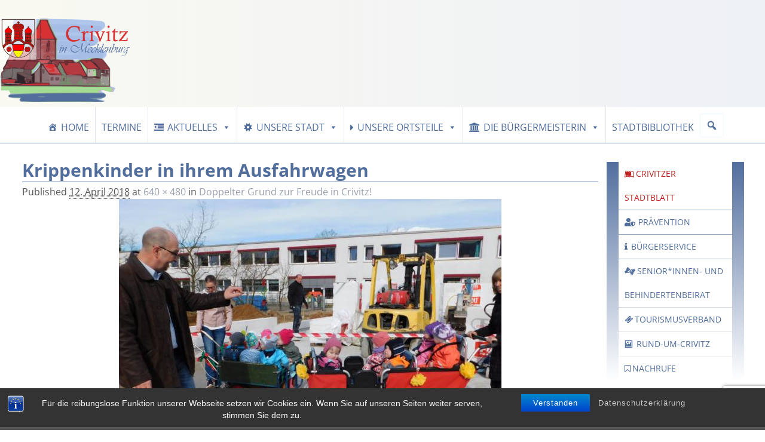

--- FILE ---
content_type: text/html; charset=UTF-8
request_url: https://www.stadt-crivitz.de/grundsteinlegung-kita-uns-luetten/dscn1232-2/
body_size: 35582
content:
<!DOCTYPE html><html lang="de"><head><meta charset="UTF-8"/><meta name='viewport' content='width=device-width,initial-scale=1.0' /><link rel="profile" href="//gmpg.org/xfn/11"/><link rel="pingback" href=""/><link href='https://www.stadt-crivitz.de/wp-content/themes/weaver-xtreme/assets/css/fonts/google/google-fonts.min.css?ver=6.7' rel='stylesheet' type='text/css'><meta name='robots' content='index, follow, max-image-preview:large, max-snippet:-1, max-video-preview:-1' /><title>Krippenkinder in ihrem Ausfahrwagen - Crivitz</title><link rel="canonical" href="https://www.stadt-crivitz.de/grundsteinlegung-kita-uns-luetten/dscn1232-2/" /><meta property="og:locale" content="de_DE" /><meta property="og:type" content="article" /><meta property="og:title" content="Krippenkinder in ihrem Ausfahrwagen - Crivitz" /><meta property="og:description" content="Die Kinder erobern die Baustelle" /><meta property="og:url" content="https://www.stadt-crivitz.de/grundsteinlegung-kita-uns-luetten/dscn1232-2/" /><meta property="og:site_name" content="Crivitz" /><meta property="article:modified_time" content="2018-04-12T11:37:00+00:00" /><meta property="og:image" content="https://www.stadt-crivitz.de/grundsteinlegung-kita-uns-luetten/dscn1232-2" /><meta property="og:image:width" content="640" /><meta property="og:image:height" content="480" /><meta property="og:image:type" content="image/jpeg" /><meta name="twitter:card" content="summary_large_image" /> <script type="application/ld+json" class="yoast-schema-graph">{"@context":"https://schema.org","@graph":[{"@type":"WebPage","@id":"https://www.stadt-crivitz.de/grundsteinlegung-kita-uns-luetten/dscn1232-2/","url":"https://www.stadt-crivitz.de/grundsteinlegung-kita-uns-luetten/dscn1232-2/","name":"Krippenkinder in ihrem Ausfahrwagen - Crivitz","isPartOf":{"@id":"https://www.stadt-crivitz.de/#website"},"primaryImageOfPage":{"@id":"https://www.stadt-crivitz.de/grundsteinlegung-kita-uns-luetten/dscn1232-2/#primaryimage"},"image":{"@id":"https://www.stadt-crivitz.de/grundsteinlegung-kita-uns-luetten/dscn1232-2/#primaryimage"},"thumbnailUrl":"https://www.stadt-crivitz.de/wp-content/uploads/2018/04/DSCN1232-1.jpg","datePublished":"2018-04-12T11:30:04+00:00","dateModified":"2018-04-12T11:37:00+00:00","breadcrumb":{"@id":"https://www.stadt-crivitz.de/grundsteinlegung-kita-uns-luetten/dscn1232-2/#breadcrumb"},"inLanguage":"de","potentialAction":[{"@type":"ReadAction","target":["https://www.stadt-crivitz.de/grundsteinlegung-kita-uns-luetten/dscn1232-2/"]}]},{"@type":"ImageObject","inLanguage":"de","@id":"https://www.stadt-crivitz.de/grundsteinlegung-kita-uns-luetten/dscn1232-2/#primaryimage","url":"https://www.stadt-crivitz.de/wp-content/uploads/2018/04/DSCN1232-1.jpg","contentUrl":"https://www.stadt-crivitz.de/wp-content/uploads/2018/04/DSCN1232-1.jpg","width":640,"height":480,"caption":"Die Kinder erobern die Baustelle"},{"@type":"BreadcrumbList","@id":"https://www.stadt-crivitz.de/grundsteinlegung-kita-uns-luetten/dscn1232-2/#breadcrumb","itemListElement":[{"@type":"ListItem","position":1,"name":"Startseite","item":"https://www.stadt-crivitz.de/"},{"@type":"ListItem","position":2,"name":"Doppelter Grund zur Freude in Crivitz!","item":"https://www.stadt-crivitz.de/grundsteinlegung-kita-uns-luetten/"},{"@type":"ListItem","position":3,"name":"Krippenkinder in ihrem Ausfahrwagen"}]},{"@type":"WebSite","@id":"https://www.stadt-crivitz.de/#website","url":"https://www.stadt-crivitz.de/","name":"Crivitz","description":"in Mecklenburg","publisher":{"@id":"https://www.stadt-crivitz.de/#organization"},"potentialAction":[{"@type":"SearchAction","target":{"@type":"EntryPoint","urlTemplate":"https://www.stadt-crivitz.de/?s={search_term_string}"},"query-input":{"@type":"PropertyValueSpecification","valueRequired":true,"valueName":"search_term_string"}}],"inLanguage":"de"},{"@type":"Organization","@id":"https://www.stadt-crivitz.de/#organization","name":"Stadt Crivitz","url":"https://www.stadt-crivitz.de/","logo":{"@type":"ImageObject","inLanguage":"de","@id":"https://www.stadt-crivitz.de/#/schema/logo/image/","url":"","contentUrl":"","caption":"Stadt Crivitz"},"image":{"@id":"https://www.stadt-crivitz.de/#/schema/logo/image/"}}]}</script> <link rel='dns-prefetch' href='//www.stadt-crivitz.de' /><link rel='dns-prefetch' href='//maxcdn.bootstrapcdn.com' /><link rel="alternate" type="application/rss+xml" title="Crivitz &raquo; Feed" href="https://www.stadt-crivitz.de/feed/" /><link rel="alternate" type="application/rss+xml" title="Crivitz &raquo; Kommentar-Feed" href="https://www.stadt-crivitz.de/comments/feed/" /><link rel="alternate" type="text/calendar" title="Crivitz &raquo; iCal Feed" href="https://www.stadt-crivitz.de/events/?ical=1" /><link rel="alternate" title="oEmbed (JSON)" type="application/json+oembed" href="https://www.stadt-crivitz.de/wp-json/oembed/1.0/embed?url=https%3A%2F%2Fwww.stadt-crivitz.de%2Fgrundsteinlegung-kita-uns-luetten%2Fdscn1232-2%2F" /><link rel="alternate" title="oEmbed (XML)" type="text/xml+oembed" href="https://www.stadt-crivitz.de/wp-json/oembed/1.0/embed?url=https%3A%2F%2Fwww.stadt-crivitz.de%2Fgrundsteinlegung-kita-uns-luetten%2Fdscn1232-2%2F&#038;format=xml" /><style id='wp-img-auto-sizes-contain-inline-css' type='text/css'>img:is([sizes=auto i],[sizes^="auto," i]){contain-intrinsic-size:3000px 1500px}
/*# sourceURL=wp-img-auto-sizes-contain-inline-css */</style><link rel='stylesheet' id='pt-cv-public-style-css' href='https://www.stadt-crivitz.de/wp-content/cache/autoptimize/autoptimize_single_2c4b48aec258405bb81139cf4cffb071.php?ver=4.3' type='text/css' media='all' /><link rel='stylesheet' id='dashicons-css' href='https://www.stadt-crivitz.de/wp-includes/css/dashicons.min.css?ver=6.9' type='text/css' media='all' /><link rel='stylesheet' id='post-views-counter-frontend-css' href='https://www.stadt-crivitz.de/wp-content/cache/autoptimize/autoptimize_single_1ae2b2895a8976da80c9a1afa6a98e23.php?ver=1.7.3' type='text/css' media='all' /><link rel='stylesheet' id='icomoon-css' href='https://www.stadt-crivitz.de/wp-content/cache/autoptimize/autoptimize_single_c68d1f8971ae5773fa7546bec793f8c4.php?ver=20140611' type='text/css' media='all' /><link rel='stylesheet' id='elusive-css' href='https://www.stadt-crivitz.de/wp-content/plugins/menu-icons/vendor/codeinwp/icon-picker/css/types/elusive.min.css?ver=2.0' type='text/css' media='all' /><link rel='stylesheet' id='menu-icon-font-awesome-css' href='https://www.stadt-crivitz.de/wp-content/plugins/menu-icons/css/fontawesome/css/all.min.css?ver=5.15.4' type='text/css' media='all' /><link rel='stylesheet' id='foundation-icons-css' href='https://www.stadt-crivitz.de/wp-content/plugins/menu-icons/vendor/codeinwp/icon-picker/css/types/foundation-icons.min.css?ver=3.0' type='text/css' media='all' /><link rel='stylesheet' id='genericons-css' href='https://www.stadt-crivitz.de/wp-content/plugins/menu-icons/vendor/codeinwp/icon-picker/css/types/genericons.min.css?ver=3.4' type='text/css' media='all' /><link rel='stylesheet' id='menu-icons-extra-css' href='https://www.stadt-crivitz.de/wp-content/plugins/menu-icons/css/extra.min.css?ver=0.13.20' type='text/css' media='all' /><style id='wp-emoji-styles-inline-css' type='text/css'>img.wp-smiley, img.emoji {
		display: inline !important;
		border: none !important;
		box-shadow: none !important;
		height: 1em !important;
		width: 1em !important;
		margin: 0 0.07em !important;
		vertical-align: -0.1em !important;
		background: none !important;
		padding: 0 !important;
	}
/*# sourceURL=wp-emoji-styles-inline-css */</style><link rel='stylesheet' id='wp-block-library-css' href='https://www.stadt-crivitz.de/wp-includes/css/dist/block-library/style.min.css?ver=6.9' type='text/css' media='all' /><style id='wp-block-image-inline-css' type='text/css'>.wp-block-image>a,.wp-block-image>figure>a{display:inline-block}.wp-block-image img{box-sizing:border-box;height:auto;max-width:100%;vertical-align:bottom}@media not (prefers-reduced-motion){.wp-block-image img.hide{visibility:hidden}.wp-block-image img.show{animation:show-content-image .4s}}.wp-block-image[style*=border-radius] img,.wp-block-image[style*=border-radius]>a{border-radius:inherit}.wp-block-image.has-custom-border img{box-sizing:border-box}.wp-block-image.aligncenter{text-align:center}.wp-block-image.alignfull>a,.wp-block-image.alignwide>a{width:100%}.wp-block-image.alignfull img,.wp-block-image.alignwide img{height:auto;width:100%}.wp-block-image .aligncenter,.wp-block-image .alignleft,.wp-block-image .alignright,.wp-block-image.aligncenter,.wp-block-image.alignleft,.wp-block-image.alignright{display:table}.wp-block-image .aligncenter>figcaption,.wp-block-image .alignleft>figcaption,.wp-block-image .alignright>figcaption,.wp-block-image.aligncenter>figcaption,.wp-block-image.alignleft>figcaption,.wp-block-image.alignright>figcaption{caption-side:bottom;display:table-caption}.wp-block-image .alignleft{float:left;margin:.5em 1em .5em 0}.wp-block-image .alignright{float:right;margin:.5em 0 .5em 1em}.wp-block-image .aligncenter{margin-left:auto;margin-right:auto}.wp-block-image :where(figcaption){margin-bottom:1em;margin-top:.5em}.wp-block-image.is-style-circle-mask img{border-radius:9999px}@supports ((-webkit-mask-image:none) or (mask-image:none)) or (-webkit-mask-image:none){.wp-block-image.is-style-circle-mask img{border-radius:0;-webkit-mask-image:url('data:image/svg+xml;utf8,<svg viewBox="0 0 100 100" xmlns="http://www.w3.org/2000/svg"><circle cx="50" cy="50" r="50"/></svg>');mask-image:url('data:image/svg+xml;utf8,<svg viewBox="0 0 100 100" xmlns="http://www.w3.org/2000/svg"><circle cx="50" cy="50" r="50"/></svg>');mask-mode:alpha;-webkit-mask-position:center;mask-position:center;-webkit-mask-repeat:no-repeat;mask-repeat:no-repeat;-webkit-mask-size:contain;mask-size:contain}}:root :where(.wp-block-image.is-style-rounded img,.wp-block-image .is-style-rounded img){border-radius:9999px}.wp-block-image figure{margin:0}.wp-lightbox-container{display:flex;flex-direction:column;position:relative}.wp-lightbox-container img{cursor:zoom-in}.wp-lightbox-container img:hover+button{opacity:1}.wp-lightbox-container button{align-items:center;backdrop-filter:blur(16px) saturate(180%);background-color:#5a5a5a40;border:none;border-radius:4px;cursor:zoom-in;display:flex;height:20px;justify-content:center;opacity:0;padding:0;position:absolute;right:16px;text-align:center;top:16px;width:20px;z-index:100}@media not (prefers-reduced-motion){.wp-lightbox-container button{transition:opacity .2s ease}}.wp-lightbox-container button:focus-visible{outline:3px auto #5a5a5a40;outline:3px auto -webkit-focus-ring-color;outline-offset:3px}.wp-lightbox-container button:hover{cursor:pointer;opacity:1}.wp-lightbox-container button:focus{opacity:1}.wp-lightbox-container button:focus,.wp-lightbox-container button:hover,.wp-lightbox-container button:not(:hover):not(:active):not(.has-background){background-color:#5a5a5a40;border:none}.wp-lightbox-overlay{box-sizing:border-box;cursor:zoom-out;height:100vh;left:0;overflow:hidden;position:fixed;top:0;visibility:hidden;width:100%;z-index:100000}.wp-lightbox-overlay .close-button{align-items:center;cursor:pointer;display:flex;justify-content:center;min-height:40px;min-width:40px;padding:0;position:absolute;right:calc(env(safe-area-inset-right) + 16px);top:calc(env(safe-area-inset-top) + 16px);z-index:5000000}.wp-lightbox-overlay .close-button:focus,.wp-lightbox-overlay .close-button:hover,.wp-lightbox-overlay .close-button:not(:hover):not(:active):not(.has-background){background:none;border:none}.wp-lightbox-overlay .lightbox-image-container{height:var(--wp--lightbox-container-height);left:50%;overflow:hidden;position:absolute;top:50%;transform:translate(-50%,-50%);transform-origin:top left;width:var(--wp--lightbox-container-width);z-index:9999999999}.wp-lightbox-overlay .wp-block-image{align-items:center;box-sizing:border-box;display:flex;height:100%;justify-content:center;margin:0;position:relative;transform-origin:0 0;width:100%;z-index:3000000}.wp-lightbox-overlay .wp-block-image img{height:var(--wp--lightbox-image-height);min-height:var(--wp--lightbox-image-height);min-width:var(--wp--lightbox-image-width);width:var(--wp--lightbox-image-width)}.wp-lightbox-overlay .wp-block-image figcaption{display:none}.wp-lightbox-overlay button{background:none;border:none}.wp-lightbox-overlay .scrim{background-color:#fff;height:100%;opacity:.9;position:absolute;width:100%;z-index:2000000}.wp-lightbox-overlay.active{visibility:visible}@media not (prefers-reduced-motion){.wp-lightbox-overlay.active{animation:turn-on-visibility .25s both}.wp-lightbox-overlay.active img{animation:turn-on-visibility .35s both}.wp-lightbox-overlay.show-closing-animation:not(.active){animation:turn-off-visibility .35s both}.wp-lightbox-overlay.show-closing-animation:not(.active) img{animation:turn-off-visibility .25s both}.wp-lightbox-overlay.zoom.active{animation:none;opacity:1;visibility:visible}.wp-lightbox-overlay.zoom.active .lightbox-image-container{animation:lightbox-zoom-in .4s}.wp-lightbox-overlay.zoom.active .lightbox-image-container img{animation:none}.wp-lightbox-overlay.zoom.active .scrim{animation:turn-on-visibility .4s forwards}.wp-lightbox-overlay.zoom.show-closing-animation:not(.active){animation:none}.wp-lightbox-overlay.zoom.show-closing-animation:not(.active) .lightbox-image-container{animation:lightbox-zoom-out .4s}.wp-lightbox-overlay.zoom.show-closing-animation:not(.active) .lightbox-image-container img{animation:none}.wp-lightbox-overlay.zoom.show-closing-animation:not(.active) .scrim{animation:turn-off-visibility .4s forwards}}@keyframes show-content-image{0%{visibility:hidden}99%{visibility:hidden}to{visibility:visible}}@keyframes turn-on-visibility{0%{opacity:0}to{opacity:1}}@keyframes turn-off-visibility{0%{opacity:1;visibility:visible}99%{opacity:0;visibility:visible}to{opacity:0;visibility:hidden}}@keyframes lightbox-zoom-in{0%{transform:translate(calc((-100vw + var(--wp--lightbox-scrollbar-width))/2 + var(--wp--lightbox-initial-left-position)),calc(-50vh + var(--wp--lightbox-initial-top-position))) scale(var(--wp--lightbox-scale))}to{transform:translate(-50%,-50%) scale(1)}}@keyframes lightbox-zoom-out{0%{transform:translate(-50%,-50%) scale(1);visibility:visible}99%{visibility:visible}to{transform:translate(calc((-100vw + var(--wp--lightbox-scrollbar-width))/2 + var(--wp--lightbox-initial-left-position)),calc(-50vh + var(--wp--lightbox-initial-top-position))) scale(var(--wp--lightbox-scale));visibility:hidden}}
/*# sourceURL=https://www.stadt-crivitz.de/wp-includes/blocks/image/style.min.css */</style><style id='wp-block-image-theme-inline-css' type='text/css'>:root :where(.wp-block-image figcaption){color:#555;font-size:13px;text-align:center}.is-dark-theme :root :where(.wp-block-image figcaption){color:#ffffffa6}.wp-block-image{margin:0 0 1em}
/*# sourceURL=https://www.stadt-crivitz.de/wp-includes/blocks/image/theme.min.css */</style><style id='global-styles-inline-css' type='text/css'>:root{--wp--preset--aspect-ratio--square: 1;--wp--preset--aspect-ratio--4-3: 4/3;--wp--preset--aspect-ratio--3-4: 3/4;--wp--preset--aspect-ratio--3-2: 3/2;--wp--preset--aspect-ratio--2-3: 2/3;--wp--preset--aspect-ratio--16-9: 16/9;--wp--preset--aspect-ratio--9-16: 9/16;--wp--preset--color--black: #000000;--wp--preset--color--cyan-bluish-gray: #abb8c3;--wp--preset--color--white: #ffffff;--wp--preset--color--pale-pink: #f78da7;--wp--preset--color--vivid-red: #cf2e2e;--wp--preset--color--luminous-vivid-orange: #ff6900;--wp--preset--color--luminous-vivid-amber: #fcb900;--wp--preset--color--light-green-cyan: #7bdcb5;--wp--preset--color--vivid-green-cyan: #00d084;--wp--preset--color--pale-cyan-blue: #8ed1fc;--wp--preset--color--vivid-cyan-blue: #0693e3;--wp--preset--color--vivid-purple: #9b51e0;--wp--preset--gradient--vivid-cyan-blue-to-vivid-purple: linear-gradient(135deg,rgb(6,147,227) 0%,rgb(155,81,224) 100%);--wp--preset--gradient--light-green-cyan-to-vivid-green-cyan: linear-gradient(135deg,rgb(122,220,180) 0%,rgb(0,208,130) 100%);--wp--preset--gradient--luminous-vivid-amber-to-luminous-vivid-orange: linear-gradient(135deg,rgb(252,185,0) 0%,rgb(255,105,0) 100%);--wp--preset--gradient--luminous-vivid-orange-to-vivid-red: linear-gradient(135deg,rgb(255,105,0) 0%,rgb(207,46,46) 100%);--wp--preset--gradient--very-light-gray-to-cyan-bluish-gray: linear-gradient(135deg,rgb(238,238,238) 0%,rgb(169,184,195) 100%);--wp--preset--gradient--cool-to-warm-spectrum: linear-gradient(135deg,rgb(74,234,220) 0%,rgb(151,120,209) 20%,rgb(207,42,186) 40%,rgb(238,44,130) 60%,rgb(251,105,98) 80%,rgb(254,248,76) 100%);--wp--preset--gradient--blush-light-purple: linear-gradient(135deg,rgb(255,206,236) 0%,rgb(152,150,240) 100%);--wp--preset--gradient--blush-bordeaux: linear-gradient(135deg,rgb(254,205,165) 0%,rgb(254,45,45) 50%,rgb(107,0,62) 100%);--wp--preset--gradient--luminous-dusk: linear-gradient(135deg,rgb(255,203,112) 0%,rgb(199,81,192) 50%,rgb(65,88,208) 100%);--wp--preset--gradient--pale-ocean: linear-gradient(135deg,rgb(255,245,203) 0%,rgb(182,227,212) 50%,rgb(51,167,181) 100%);--wp--preset--gradient--electric-grass: linear-gradient(135deg,rgb(202,248,128) 0%,rgb(113,206,126) 100%);--wp--preset--gradient--midnight: linear-gradient(135deg,rgb(2,3,129) 0%,rgb(40,116,252) 100%);--wp--preset--font-size--small: 13px;--wp--preset--font-size--medium: 20px;--wp--preset--font-size--large: 36px;--wp--preset--font-size--x-large: 42px;--wp--preset--spacing--20: 0.44rem;--wp--preset--spacing--30: 0.67rem;--wp--preset--spacing--40: 1rem;--wp--preset--spacing--50: 1.5rem;--wp--preset--spacing--60: 2.25rem;--wp--preset--spacing--70: 3.38rem;--wp--preset--spacing--80: 5.06rem;--wp--preset--shadow--natural: 6px 6px 9px rgba(0, 0, 0, 0.2);--wp--preset--shadow--deep: 12px 12px 50px rgba(0, 0, 0, 0.4);--wp--preset--shadow--sharp: 6px 6px 0px rgba(0, 0, 0, 0.2);--wp--preset--shadow--outlined: 6px 6px 0px -3px rgb(255, 255, 255), 6px 6px rgb(0, 0, 0);--wp--preset--shadow--crisp: 6px 6px 0px rgb(0, 0, 0);}:where(.is-layout-flex){gap: 0.5em;}:where(.is-layout-grid){gap: 0.5em;}body .is-layout-flex{display: flex;}.is-layout-flex{flex-wrap: wrap;align-items: center;}.is-layout-flex > :is(*, div){margin: 0;}body .is-layout-grid{display: grid;}.is-layout-grid > :is(*, div){margin: 0;}:where(.wp-block-columns.is-layout-flex){gap: 2em;}:where(.wp-block-columns.is-layout-grid){gap: 2em;}:where(.wp-block-post-template.is-layout-flex){gap: 1.25em;}:where(.wp-block-post-template.is-layout-grid){gap: 1.25em;}.has-black-color{color: var(--wp--preset--color--black) !important;}.has-cyan-bluish-gray-color{color: var(--wp--preset--color--cyan-bluish-gray) !important;}.has-white-color{color: var(--wp--preset--color--white) !important;}.has-pale-pink-color{color: var(--wp--preset--color--pale-pink) !important;}.has-vivid-red-color{color: var(--wp--preset--color--vivid-red) !important;}.has-luminous-vivid-orange-color{color: var(--wp--preset--color--luminous-vivid-orange) !important;}.has-luminous-vivid-amber-color{color: var(--wp--preset--color--luminous-vivid-amber) !important;}.has-light-green-cyan-color{color: var(--wp--preset--color--light-green-cyan) !important;}.has-vivid-green-cyan-color{color: var(--wp--preset--color--vivid-green-cyan) !important;}.has-pale-cyan-blue-color{color: var(--wp--preset--color--pale-cyan-blue) !important;}.has-vivid-cyan-blue-color{color: var(--wp--preset--color--vivid-cyan-blue) !important;}.has-vivid-purple-color{color: var(--wp--preset--color--vivid-purple) !important;}.has-black-background-color{background-color: var(--wp--preset--color--black) !important;}.has-cyan-bluish-gray-background-color{background-color: var(--wp--preset--color--cyan-bluish-gray) !important;}.has-white-background-color{background-color: var(--wp--preset--color--white) !important;}.has-pale-pink-background-color{background-color: var(--wp--preset--color--pale-pink) !important;}.has-vivid-red-background-color{background-color: var(--wp--preset--color--vivid-red) !important;}.has-luminous-vivid-orange-background-color{background-color: var(--wp--preset--color--luminous-vivid-orange) !important;}.has-luminous-vivid-amber-background-color{background-color: var(--wp--preset--color--luminous-vivid-amber) !important;}.has-light-green-cyan-background-color{background-color: var(--wp--preset--color--light-green-cyan) !important;}.has-vivid-green-cyan-background-color{background-color: var(--wp--preset--color--vivid-green-cyan) !important;}.has-pale-cyan-blue-background-color{background-color: var(--wp--preset--color--pale-cyan-blue) !important;}.has-vivid-cyan-blue-background-color{background-color: var(--wp--preset--color--vivid-cyan-blue) !important;}.has-vivid-purple-background-color{background-color: var(--wp--preset--color--vivid-purple) !important;}.has-black-border-color{border-color: var(--wp--preset--color--black) !important;}.has-cyan-bluish-gray-border-color{border-color: var(--wp--preset--color--cyan-bluish-gray) !important;}.has-white-border-color{border-color: var(--wp--preset--color--white) !important;}.has-pale-pink-border-color{border-color: var(--wp--preset--color--pale-pink) !important;}.has-vivid-red-border-color{border-color: var(--wp--preset--color--vivid-red) !important;}.has-luminous-vivid-orange-border-color{border-color: var(--wp--preset--color--luminous-vivid-orange) !important;}.has-luminous-vivid-amber-border-color{border-color: var(--wp--preset--color--luminous-vivid-amber) !important;}.has-light-green-cyan-border-color{border-color: var(--wp--preset--color--light-green-cyan) !important;}.has-vivid-green-cyan-border-color{border-color: var(--wp--preset--color--vivid-green-cyan) !important;}.has-pale-cyan-blue-border-color{border-color: var(--wp--preset--color--pale-cyan-blue) !important;}.has-vivid-cyan-blue-border-color{border-color: var(--wp--preset--color--vivid-cyan-blue) !important;}.has-vivid-purple-border-color{border-color: var(--wp--preset--color--vivid-purple) !important;}.has-vivid-cyan-blue-to-vivid-purple-gradient-background{background: var(--wp--preset--gradient--vivid-cyan-blue-to-vivid-purple) !important;}.has-light-green-cyan-to-vivid-green-cyan-gradient-background{background: var(--wp--preset--gradient--light-green-cyan-to-vivid-green-cyan) !important;}.has-luminous-vivid-amber-to-luminous-vivid-orange-gradient-background{background: var(--wp--preset--gradient--luminous-vivid-amber-to-luminous-vivid-orange) !important;}.has-luminous-vivid-orange-to-vivid-red-gradient-background{background: var(--wp--preset--gradient--luminous-vivid-orange-to-vivid-red) !important;}.has-very-light-gray-to-cyan-bluish-gray-gradient-background{background: var(--wp--preset--gradient--very-light-gray-to-cyan-bluish-gray) !important;}.has-cool-to-warm-spectrum-gradient-background{background: var(--wp--preset--gradient--cool-to-warm-spectrum) !important;}.has-blush-light-purple-gradient-background{background: var(--wp--preset--gradient--blush-light-purple) !important;}.has-blush-bordeaux-gradient-background{background: var(--wp--preset--gradient--blush-bordeaux) !important;}.has-luminous-dusk-gradient-background{background: var(--wp--preset--gradient--luminous-dusk) !important;}.has-pale-ocean-gradient-background{background: var(--wp--preset--gradient--pale-ocean) !important;}.has-electric-grass-gradient-background{background: var(--wp--preset--gradient--electric-grass) !important;}.has-midnight-gradient-background{background: var(--wp--preset--gradient--midnight) !important;}.has-small-font-size{font-size: var(--wp--preset--font-size--small) !important;}.has-medium-font-size{font-size: var(--wp--preset--font-size--medium) !important;}.has-large-font-size{font-size: var(--wp--preset--font-size--large) !important;}.has-x-large-font-size{font-size: var(--wp--preset--font-size--x-large) !important;}
/*# sourceURL=global-styles-inline-css */</style><style id='classic-theme-styles-inline-css' type='text/css'>/*! This file is auto-generated */
.wp-block-button__link{color:#fff;background-color:#32373c;border-radius:9999px;box-shadow:none;text-decoration:none;padding:calc(.667em + 2px) calc(1.333em + 2px);font-size:1.125em}.wp-block-file__button{background:#32373c;color:#fff;text-decoration:none}
/*# sourceURL=/wp-includes/css/classic-themes.min.css */</style><link rel='stylesheet' id='ub-extension-style-css-css' href='https://www.stadt-crivitz.de/wp-content/cache/autoptimize/autoptimize_single_b060b95f3c5cfd04f0558a88351b5c65.php?ver=6.9' type='text/css' media='all' /><link rel='stylesheet' id='bst-styles-css' href='https://www.stadt-crivitz.de/wp-content/cache/autoptimize/autoptimize_single_9843f2cb75d9a30473941e5672f88e2b.php?ver=6.9' type='text/css' media='all' /><link rel='stylesheet' id='bst-alert1-css-css' href='https://www.stadt-crivitz.de/wp-content/cache/autoptimize/autoptimize_single_ccd6f295f9a720bdcf3259538a9aab84.php?ver=6.9' type='text/css' media='all' /><link rel='stylesheet' id='bst-alert2-css-css' href='https://www.stadt-crivitz.de/wp-content/cache/autoptimize/autoptimize_single_8096607f8d62bc14af87ca647a1530da.php?ver=6.9' type='text/css' media='all' /><link rel='stylesheet' id='contact-form-7-css' href='https://www.stadt-crivitz.de/wp-content/cache/autoptimize/autoptimize_single_64ac31699f5326cb3c76122498b76f66.php?ver=6.1.4' type='text/css' media='all' /><link rel='stylesheet' id='sow-icon-default-49b9d082b6d4-css' href='https://www.stadt-crivitz.de/wp-content/cache/autoptimize/autoptimize_single_33e28711d68cfe92644c1a5943b9f789.php?ver=6.9' type='text/css' media='all' /><link rel='stylesheet' id='sow-icon-default-dced3d12f871-css' href='https://www.stadt-crivitz.de/wp-content/cache/autoptimize/autoptimize_single_f3b7e0edaca2fec7f532cc9e5eb4bf1e.php?ver=6.9' type='text/css' media='all' /><link rel='stylesheet' id='sow-icon-default-0f0be99e77ec-css' href='https://www.stadt-crivitz.de/wp-content/cache/autoptimize/autoptimize_single_2d9613986553ebadc909e4f6848ce35b.php?ver=6.9' type='text/css' media='all' /><link rel='stylesheet' id='obfx-module-pub-css-menu-icons-0-css' href='https://maxcdn.bootstrapcdn.com/font-awesome/4.7.0/css/font-awesome.min.css?ver=3.0.5' type='text/css' media='all' /><link rel='stylesheet' id='obfx-module-pub-css-menu-icons-1-css' href='https://www.stadt-crivitz.de/wp-content/cache/autoptimize/autoptimize_single_9de9a23d60efd0c12389110961416fdd.php?ver=3.0.5' type='text/css' media='all' /><link rel='stylesheet' id='iw-defaults-css' href='https://www.stadt-crivitz.de/wp-content/cache/autoptimize/autoptimize_single_52c2ff62f3577ff1e59777f74b3b1e57.php?ver=1.4.7' type='text/css' media='all' /><link rel='stylesheet' id='wpmf-single-file-css' href='https://www.stadt-crivitz.de/wp-content/cache/autoptimize/autoptimize_single_b85febb1ede01bd635ce551bcc204713.php?ver=4.5.2' type='text/css' media='all' /><link rel='stylesheet' id='wpmf-material-design-iconic-font.min-css' href='https://www.stadt-crivitz.de/wp-content/plugins/wp-media-folder/assets/css/material-design-iconic-font.min.css?ver=4.5.2' type='text/css' media='all' /><link rel='stylesheet' id='wpmf-singleimage-popup-style-css' href='https://www.stadt-crivitz.de/wp-content/cache/autoptimize/autoptimize_single_33e54544b8da35d1ed2ec7703ba0a3f2.php?ver=0.9.9' type='text/css' media='all' /><link rel='stylesheet' id='megamenu-css' href='https://www.stadt-crivitz.de/wp-content/cache/autoptimize/autoptimize_single_b4fdac7a27ee99fad1f0cd502d610d20.php?ver=eb5996' type='text/css' media='all' /><link rel='stylesheet' id='megamenu-google-fonts-css' href='https://www.stadt-crivitz.de/wp-content/cache/autoptimize/autoptimize_single_3326a1fc1ed0c572e1a5f5d97747ed40.php?ver=1666878503' type='text/css' media='all' /><link rel='stylesheet' id='megamenu-genericons-css' href='https://www.stadt-crivitz.de/wp-content/cache/autoptimize/autoptimize_single_ac25fb529183c5fef5887d02594d1828.php?ver=1.9' type='text/css' media='all' /><link rel='stylesheet' id='megamenu-fontawesome-css' href='https://www.stadt-crivitz.de/wp-content/plugins/megamenu-pro/icons/fontawesome/css/font-awesome.min.css?ver=1.9' type='text/css' media='all' /><link rel='stylesheet' id='megamenu-fontawesome5-css' href='https://www.stadt-crivitz.de/wp-content/plugins/megamenu-pro/icons/fontawesome5/css/all.min.css?ver=1.9' type='text/css' media='all' /><link rel='stylesheet' id='atw-posts-style-sheet-css' href='https://www.stadt-crivitz.de/wp-content/plugins/show-posts/atw-posts-style.min.css?ver=1.8.1' type='text/css' media='all' /><link rel='stylesheet' id='UserAccessManagerLoginForm-css' href='https://www.stadt-crivitz.de/wp-content/cache/autoptimize/autoptimize_single_1cca5be6b1a7aada83ea879cff3d5ff9.php?ver=2.3.11' type='text/css' media='screen' /><link rel='stylesheet' id='tablepress-default-css' href='https://www.stadt-crivitz.de/wp-content/cache/autoptimize/autoptimize_single_67618bce410baf1c5f16513a9af4b1b9.php?ver=3.2.6' type='text/css' media='all' /><link rel='stylesheet' id='weaverx-font-sheet-css' href='https://www.stadt-crivitz.de/wp-content/themes/weaver-xtreme/assets/css/fonts.min.css?ver=6.7' type='text/css' media='all' /><link rel='stylesheet' id='weaverx-style-sheet-css' href='https://www.stadt-crivitz.de/wp-content/themes/weaver-xtreme/assets/css/style-weaverx.min.css?ver=6.7' type='text/css' media='all' /><style id='weaverx-style-sheet-inline-css' type='text/css'>#wrapper{max-width:1470px}@media (min-width:1188px){.weaverx-sb-one-column .alignwide,#header .alignwide,#header.alignwide,#colophon.alignwide,#colophon .alignwide,#container .alignwide,#container.alignwide,#wrapper .alignwide,#wrapper.alignwide,#infobar .alignwide,.alignwide{margin-left:inherit;margin-right:inherit;max-width:none;width:100%}}@media (max-width:1187px){.alignwide{margin-left:inherit;margin-right:inherit;max-width:none;width:100%}}@media (min-width:1587px){.weaverx-sb-one-column .alignwide,#header .alignwide,#header.alignwide,#colophon.alignwide,#colophon .alignwide,#container .alignwide,#container.alignwide,#wrapper .alignwide,#wrapper.alignwide,#infobar .alignwide,.alignwide{margin-left:calc(50% - 46vw);margin-right:calc(50% - 46vw);max-width:10000px;width:92vw}}@media (max-width:1586px){.alignwide{margin-left:0 !important;margin-right:0 !important;max-width:100% !important;width:100% !important}}a,.wrapper a{color:#A6BDE6}a:hover,.wrapper a:hover{color:#516E9D}a:hover,.wrapper a:hover{text-decoration:underline}.wvrx-menu-container a:hover,#nav-header-mini a:hover{text-decoration:none}.wrapper .widget a{color:#565656}.colophon a{color:#FFFFFF}.colophon a:hover{color:#EFEFEF}.border{border:1px solid #59D600}.border-bottom{border-bottom:1px solid #59D600}@media ( min-width:768px){.menu-primary ul ul,.menu-primary ul.mega-menu li{border:1px solid #59D600}.menu-primary ul ul.mega-menu{border:none}}#site-title,.site-title{max-width:55.00000%}#site-tagline,.site-title{max-width:40.00000%}#site-title,.site-title{margin-left:17.00000% !important;margin-top:.50000% !important}#site-tagline{margin-left:24.50000% !important;margin-top:10.25000% !important}#title-tagline{padding-top:115px;padding-bottom:0}#branding #header-image img{float:left}/* float-left*/#branding #header-image img{max-width:100.00000%}#footer-html{text-align:center}.weaverx-theme-menu .current_page_item >a,.weaverx-theme-menu .current-menu-item >a,.weaverx-theme-menu .current-cat >a,.weaverx-theme-menu .current_page_ancestor >a,.weaverx-theme-menu .current-category-ancestor >a,.weaverx-theme-menu .current-menu-ancestor >a,.weaverx-theme-menu .current-menu-parent >a,.weaverx-theme-menu .current-category-parent >a{font-style:italic}.container img,.colophon img{padding:0}.entry-summary,.entry-content{padding-top:.00000em}#content ul,#content ol,#content p{margin-bottom:.50000em}.single #nav-above{display:none;margin:0}.single #nav-below{display:none;margin:0}.nav-next{width:95%}.single-author .entry-meta .by-author{display:none}body{font-size:1.00000em}@media ( min-width:581px) and ( max-width:767px){body{font-size:1.00000em}}@media (max-width:580px){body{font-size:1.00000em}}body{line-height:1.50000}.widget-area{line-height:1.27500}.customA-font-size{font-size:1em}.customA-font-size-title{font-size:1.50000em}.customB-font-size{font-size:1em}.customB-font-size-title{font-size:1.50000em}body{background-color:#FFFFFF}#title-tagline{background-color:rgba(5,5,5,0)}.menu-primary .wvrx-menu-container,.menu-primary .site-title-on-menu,.menu-primary .site-title-on-menu a{background-color:#000000}.menu-primary .wvrx-menu-container,.menu-primary .site-title-on-menu,.menu-primary .site-title-on-menu a{color:#FFFFFF}.menu-secondary .wvrx-menu-container{background-color:#000000}.menu-secondary .wvrx-menu-container{color:#FFFFFF}.menu-primary .wvrx-menu ul li a,.menu-primary .wvrx-menu ul.mega-menu li{background-color:#F2F2F2}.menu-primary .wvrx-menu ul li a,.menu-primary .wvrx-menu ul.mega-menu li{color:#000000}.menu-secondary .wvrx-menu ul li a,.menu-secondary .wvrx-menu ul.mega-menu li{background-color:#F2F2F2}.menu-secondary .wvrx-menu ul li a,.menu-secondary .wvrx-menu ul.mega-menu li{color:#000000}.menu-primary .wvrx-menu >li >a{color:#FFFFFF}.menu-primary .wvrx-menu >li >a:hover{background-color:#808080 !important}.menu-secondary .wvrx-menu >li >a{color:#FFFFFF}.menu-secondary .wvrx-menu >li >a:hover{background-color:rgba(0,0,0,0.75) !important}.menu-primary .wvrx-menu ul li a{color:#000000}.menu-primary .wvrx-menu ul li a:hover{color:#555555 !important}.menu-primary .wvrx-menu ul li a:hover{background-color:#E5E5E5 !important}.menu-secondary .wvrx-menu ul li a{color:#000000}.menu-secondary .wvrx-menu ul li a:hover{color:#555555 !important}.menu-secondary .wvrx-menu ul li a:hover{background-color:#E5E5E5 !important}#site-title img.site-title-logo{max-height:32px}.menu-primary .menu-toggle-button{color:#FFFFFF}.menu-primary .wvrx-menu-html{color:#FFFFFF}@media( min-width:768px){.menu-primary .wvrx-menu a{border-right:1px solid inherit}.menu-primary ul.wvrx-menu >li:first-child{border-left:1px solid inherit}.menu-primary .wvrx-menu ul >li:first-child{border-top:1px solid inherit}.menu-primary .wvrx-menu ul a{border-top:none;border-left:none;border-right:none;border-bottom:1px solid inherit}.menu-primary .wvrx-menu-container li a{padding-right:.75em}.menu-primary .menu-hover.menu-arrows .has-submenu >a{padding-right:1.5em}.menu-primary .menu-arrows.menu-hover .toggle-submenu{margin-right:0}.menu-primary .wvrx-menu-container{margin-top:0}.menu-primary .wvrx-menu-container{margin-bottom:0}.menu-primary .wvrx-menu,.menu-primary .wvrx-menu-container{text-align:alignfull}}.menu-primary .menu-arrows .toggle-submenu:after{color:#FFFFFF}.menu-primary .menu-arrows ul .toggle-submenu:after{color:#FFFFFF}.menu-primary .menu-arrows.is-mobile-menu.menu-arrows ul a .toggle-submenu:after{color:#FFFFFF}.menu-primary .menu-arrows ul .toggle-submenu:after{color:#000000}.menu-secondary .menu-toggle-button{color:#FFFFFF}.menu-secondary .wvrx-menu-html{color:#FFFFFF}@media( min-width:768px){.menu-secondary .wvrx-menu a{border-right:1px solid inherit}.menu-secondary ul.wvrx-menu >li:first-child{border-left:1px solid inherit}.menu-secondary .wvrx-menu ul >li:first-child{border-top:1px solid inherit}.menu-secondary .wvrx-menu ul a{border-top:none;border-left:none;border-right:none;border-bottom:1px solid inherit}.menu-secondary .wvrx-menu-container li a{padding-right:.75em}.menu-secondary .menu-hover.menu-arrows .has-submenu >a{padding-right:1.5em}.menu-secondary .menu-arrows.menu-hover .toggle-submenu{margin-right:0}.menu-secondary .wvrx-menu-container{margin-top:0}.menu-secondary .wvrx-menu-container{margin-bottom:0}.menu-secondary .wvrx-menu,.menu-secondary .wvrx-menu-container{text-align:alignfull}}.menu-secondary .menu-arrows .toggle-submenu:after{color:#FFFFFF}.menu-secondary .menu-arrows ul .toggle-submenu:after{color:#FFFFFF}.menu-secondary .menu-arrows.is-mobile-menu.menu-arrows ul a .toggle-submenu:after{color:#FFFFFF}.menu-secondary .menu-arrows ul .toggle-submenu:after{color:#000000}@media( min-width:768px){.menu-extra .wvrx-menu,.menu-extra .wvrx-menu-container{text-align:left}}@media screen and ( min-width:768px){.l-content-rsb{width:80.00000%}.l-content-rsb-m{width:79.00000%;margin-right:1.00000%}.l-sb-right{width:20.00000%}.l-sb-right-lm{width:19.00000%;margin-left:1.00000%}.l-sb-right-rm{width:19.00000%;margin-right:1.00000%}.l-content-lsb{width:100.00000%}.l-content-lsb-m{width:99.00000%;margin-left:1.00000%}.l-sb-left{width:.00000%}.l-sb-left-lm{width:-1.00000%;margin-left:1.00000%}.l-sb-left-rm{width:-1.00000%;margin-right:1.00000%}.l-sb-right-split{width:10.00000%}.l-sb-right-split-lm{width:9.00000%;margin-left:1.00000%}.l-content-ssb{width:80.00000%;margin-left:10.00000%}.l-content-ssb-m{width:78.00000%;margin-left:11.00000%;margin-right:1.00000%}.l-content-ssbs{width:80.00000%}.l-content-ssbs-m{width:78.00000%;margin-left:1.00000%;margin-right:1.00000%}.l-sb-left-split{margin-left:-90.00000%;width:10.00000%}.l-sb-left-split-top{width:10.00000%}.l-sb-left-split-rm{margin-left:-90.00000%;width:9.00000%}.l-sb-left-split-top-rm{margin-right:1.00000%;width:9.00000%}}.l-widget-area-top{width:auto}.l-widget-area-bottom{width:auto}#container{width:94.5%}@media (max-width:580px){#container{width:100%}}#colophon{width:100%}@media (max-width:580px){#colophon{width:100%}}#footer-html{width:100%}@media (max-width:580px){#footer-html{width:100%}}#footer-widget-area{width:100%}@media (max-width:580px){#footer-widget-area{width:100%}}.l-widget-area-footer{width:100%}@media (max-width:580px){.l-widget-area-footer{width:100%}}#header{width:100%}@media (max-width:580px){#header{width:100%}}#header-html{width:85%}@media (max-width:580px){#header-html{width:100%}}#header-widget-area{width:auto}.l-widget-area-header{width:auto}#infobar{width:100%}@media (max-width:580px){#infobar{width:100%}}#primary-widget-area{padding-left:0}#primary-widget-area{padding-right:0}#primary-widget-area{padding-top:0}#primary-widget-area{padding-bottom:0}#primary-widget-area{margin-top:0}#primary-widget-area{margin-bottom:10px}.widget-area-primary{padding-left:0}.widget-area-primary{padding-right:0}.widget-area-primary{padding-top:0}.widget-area-primary{padding-bottom:0}.widget-area-primary{margin-top:0}.widget-area-primary{margin-bottom:10px}#secondary-widget-area{background-color:rgba(255,63,63,0)}#secondary-widget-area{color:#8C8C8C}#secondary-widget-area{padding-left:0}#secondary-widget-area{padding-right:0}#secondary-widget-area{padding-top:0}#secondary-widget-area{padding-bottom:0}#secondary-widget-area{margin-top:20px}#secondary-widget-area{margin-bottom:10px}.widget-area-secondary{background-color:rgba(255,63,63,0)}.widget-area-secondary{color:#8C8C8C}.widget-area-secondary{padding-left:0}.widget-area-secondary{padding-right:0}.widget-area-secondary{padding-top:0}.widget-area-secondary{padding-bottom:0}.widget-area-secondary{margin-top:20px}.widget-area-secondary{margin-bottom:10px}.widget-area-top{padding-left:0}.widget-area-top{padding-right:0}.widget-area-top{padding-top:8px}.widget-area-top{padding-bottom:8px}.widget-area-top{margin-top:0}.widget-area-top{margin-bottom:10px}.widget-area-bottom{padding-left:8px}.widget-area-bottom{padding-right:8px}.widget-area-bottom{padding-top:8px}.widget-area-bottom{padding-bottom:8px}.widget-area-bottom{margin-top:0}.widget-area-bottom{margin-bottom:0}#header{background-color:#FFFFFF}#header{color:#FFFFFF}#header{padding-left:0}#header{padding-right:0}#header{padding-top:5px}#header{padding-bottom:0}#header{margin-top:0}#header{margin-bottom:10px}#header-html{padding-left:0}#header-html{padding-right:0}#header-html{padding-top:0}#header-html{padding-bottom:0}#header-html{margin-top:0}#header-html{margin-bottom:0}#header-widget-area{padding-left:0}#header-widget-area{padding-right:0}#header-widget-area{padding-top:0}#header-widget-area{padding-bottom:0}#header-widget-area{margin-top:0}#header-widget-area{margin-bottom:0}.widget-area-header{padding-left:0}.widget-area-header{padding-right:0}.widget-area-header{padding-top:0}.widget-area-header{padding-bottom:0}.widget-area-header{margin-top:0}.widget-area-header{margin-bottom:0}#colophon{background-color:rgba(216,216,216,0.3)}#colophon{color:#F2F2F2}#colophon{padding-left:8px}#colophon{padding-right:8px}#colophon{padding-top:8px}#colophon{padding-bottom:8px}#colophon{margin-top:0}#colophon{margin-bottom:0}#footer-html{background-color:#7B8989}#footer-html{color:#F2F2F2}#footer-html{padding-left:0}#footer-html{padding-right:0}#footer-html{padding-top:0}#footer-html{padding-bottom:0}#footer-html{margin-top:0}#footer-html{margin-bottom:0}#footer-widget-area{background-color:#595959}#footer-widget-area{color:#56A368}#footer-widget-area{padding-left:8px}#footer-widget-area{padding-right:8px}#footer-widget-area{padding-top:8px}#footer-widget-area{padding-bottom:8px}#footer-widget-area{margin-top:0}#footer-widget-area{margin-bottom:0}.widget-area-footer{background-color:#595959}.widget-area-footer{color:#56A368}.widget-area-footer{padding-left:8px}.widget-area-footer{padding-right:8px}.widget-area-footer{padding-top:8px}.widget-area-footer{padding-bottom:8px}.widget-area-footer{margin-top:0}.widget-area-footer{margin-bottom:0}#content{background-color:#FFFFFF}#content{color:#545454}#content{padding-left:1.00000%}#content{padding-right:1.00000%}#content{padding-top:5px}#content{padding-bottom:8px}#content{margin-top:5px}#content{margin-bottom:0}#container{background-color:#FFFFFF}#container{padding-left:0}#container{padding-right:0}#container{padding-top:0}#container{padding-bottom:0}#container{margin-top:0}#container{margin-bottom:0}#infobar{color:#0A2254}#infobar{padding-left:5px}#infobar{padding-right:5px}#infobar{padding-top:5px}#infobar{padding-bottom:5px}#infobar{margin-top:0}#infobar{margin-bottom:0}#wrapper{background-color:#FFFFFF}#wrapper{color:#727272}#wrapper{padding-left:0}#wrapper{padding-right:0}#wrapper{padding-top:0}#wrapper{padding-bottom:0}#wrapper{margin-top:0}#wrapper{margin-bottom:0}.post-area{padding-left:.00000%}.post-area{padding-right:.00000%}.post-area{padding-top:0}.post-area{padding-bottom:0}.post-area{margin-top:0}.post-area{margin-bottom:15px}.widget{background-color:rgba(255,255,255,0)}.widget{padding-left:0}.widget{padding-right:0}.widget{padding-top:0}.widget{padding-bottom:0}.widget{margin-top:1px}.widget{margin-bottom:0}.wrapper #site-title a,.wrapper .site-title a{background-color:rgba(255,255,255,0)}.wrapper #site-title a,.wrapper .site-title a{color:#516E9D}#site-tagline >span,.site-tagline >span{background-color:rgba(255,255,255,0)}#site-tagline >span,.site-tagline >span{color:#727272}.page-title{background-color:rgba(22,22,22,0)}.page-title{border-bottom:1px solid #516E9D}.page-title{color:#516E9D}.wrapper .post-title{border-bottom:1px solid #565656}.wrapper .post-title a,.wrapper .post-title a:visited{color:#565656}.archive-title{color:#565656}#nav-header-mini{background-color:rgba(2,62,127,0.38)}#nav-header-mini a,#nav-header-mini a:visited{color:rgba(6,0,76,0.71)}.entry-content h1,.entry-content h2,.entry-content h3,.entry-content h4,.entry-content h5,.entry-content h6{color:#7C7C7C}#nav-header-mini a:hover{color:#FFFFFF}#nav-header-mini{margin-top:-0.50000em}.blog .sticky{background-color:#F9F9F9}hr{background-color:#565656}input,textarea{background-color:#FFFFFF}input,textarea{color:#6D6D6D}#secondary-widget-area .search-form .search-submit{color:#8C8C8C}.menu-primary .wvrx-menu-container .search-form .search-submit{color:#FFFFFF}#colophon .search-form .search-submit{color:#F2F2F2}.widget-area-footer .search-form .search-submit{color:#56A368}#content .search-form .search-submit{color:#545454}#infobar .search-form .search-submit{color:#0A2254}#wrapper .search-form .search-submit{color:#727272}#header-search .search-form::before{color:#FFFFFF}#inject_prewrapper{background-color:#81D742}.post-title{margin-bottom:.5em}#inject_fixedtop,#inject_fixedbottom,.wvrx-fixedtop,.wvrx-fixonscroll{max-width:1470px}@media ( max-width:1470px){.wvrx-fixedtop,.wvrx-fixonscroll,#inject_fixedtop,#inject_fixedbottom{left:0;margin-left:0 !important;margin-right:0 !important}}@media ( min-width:1470px){#inject_fixedtop{margin-left:-0px;margin-right:-0px}.wvrx-fixedtop,.wvrx-fixonscroll{margin-left:0;margin-right:calc( 0 - 0 - 0 )}}@media ( min-width:1470px){#inject_fixedbottom{margin-left:-0px;margin-right:-0px}}.wrapper #site-title a,.wrapper .site-title a{/*text-shadow:2px 2px 1px rgba(62,48,48,1);*/}#site-tagline >span,.site-tagline >span{/*text-shadow:2px 2px 1px rgba(62,48,48,1);*/}/* ---- Custom CSS for the Go Basic Subtheme. These rules make the Continue Reading and next/prev links buttons. ---- */.more-msg{background:#606060;border-radius:8px;border:1px solid green;padding:2px 5px;margin-left:1%}a.more-link{color:white;margin-top:4px;font-size:85%;white-space:nowrap}a.more-link:hover{color:#ddd;text-decoration:none}/* -- end of Go Basic Custom CSS -- */
/*# sourceURL=weaverx-style-sheet-inline-css */</style><link rel='stylesheet' id='msl-main-css' href='https://www.stadt-crivitz.de/wp-content/cache/autoptimize/autoptimize_single_c5e0ee99845e9700abcba4a7d01c721c.php?ver=3.11.0' type='text/css' media='all' /><link rel='stylesheet' id='msl-custom-css' href='https://www.stadt-crivitz.de/wp-content/uploads/master-slider/custom.css?ver=8.1' type='text/css' media='all' /><style id='kadence-blocks-global-variables-inline-css' type='text/css'>:root {--global-kb-font-size-sm:clamp(0.8rem, 0.73rem + 0.217vw, 0.9rem);--global-kb-font-size-md:clamp(1.1rem, 0.995rem + 0.326vw, 1.25rem);--global-kb-font-size-lg:clamp(1.75rem, 1.576rem + 0.543vw, 2rem);--global-kb-font-size-xl:clamp(2.25rem, 1.728rem + 1.63vw, 3rem);--global-kb-font-size-xxl:clamp(2.5rem, 1.456rem + 3.26vw, 4rem);--global-kb-font-size-xxxl:clamp(2.75rem, 0.489rem + 7.065vw, 6rem);}:root {--global-palette1: #3182CE;--global-palette2: #2B6CB0;--global-palette3: #1A202C;--global-palette4: #2D3748;--global-palette5: #4A5568;--global-palette6: #718096;--global-palette7: #EDF2F7;--global-palette8: #F7FAFC;--global-palette9: #ffffff;}
/*# sourceURL=kadence-blocks-global-variables-inline-css */</style> <script type="text/javascript" src="https://www.stadt-crivitz.de/wp-includes/js/jquery/jquery.min.js?ver=3.7.1" id="jquery-core-js"></script> <script defer type="text/javascript" src="https://www.stadt-crivitz.de/wp-includes/js/jquery/jquery-migrate.min.js?ver=3.4.1" id="jquery-migrate-js"></script> <script defer id="weaver-xtreme-JSLib-js-extra" src="[data-uri]"></script> <script defer type="text/javascript" src="https://www.stadt-crivitz.de/wp-content/themes/weaver-xtreme/assets/js/weaverxjslib.min.js?ver=6.7" id="weaver-xtreme-JSLib-js"></script> <script defer type="text/javascript" src="https://www.stadt-crivitz.de/wp-content/cache/autoptimize/autoptimize_single_10052520014850bca86fefb663a35c22.php?ver=4.5.2" id="wpmf-singleimage-lightbox-js"></script> <link rel="https://api.w.org/" href="https://www.stadt-crivitz.de/wp-json/" /><link rel="alternate" title="JSON" type="application/json" href="https://www.stadt-crivitz.de/wp-json/wp/v2/media/2274" /><link rel="EditURI" type="application/rsd+xml" title="RSD" href="https://www.stadt-crivitz.de/xmlrpc.php?rsd" /><meta name="generator" content="WordPress 6.9" /><link rel='shortlink' href='https://www.stadt-crivitz.de/?p=2274' /> <script defer src="[data-uri]"></script> <script defer src="[data-uri]"></script> <meta name="generator" content="MasterSlider 3.11.0 - Responsive Touch Image Slider | avt.li/msf" /><meta name="tec-api-version" content="v1"><meta name="tec-api-origin" content="https://www.stadt-crivitz.de"><link rel="alternate" href="https://www.stadt-crivitz.de/wp-json/tribe/events/v1/" /> <style type="text/css">.blue-message {
background: none repeat scroll 0 0 #3399ff;
color: #ffffff;
text-shadow: none;
font-size: 14px;
line-height: 24px;
padding: 10px;
}.green-message {
background: none repeat scroll 0 0 #8cc14c;
color: #ffffff;
text-shadow: none;
font-size: 14px;
line-height: 24px;
padding: 10px;
}.orange-message {
background: none repeat scroll 0 0 #faa732;
color: #ffffff;
text-shadow: none;
font-size: 14px;
line-height: 24px;
padding: 10px;
}.red-message {
background: none repeat scroll 0 0 #da4d31;
color: #ffffff;
text-shadow: none;
font-size: 14px;
line-height: 24px;
padding: 10px;
}.grey-message {
background: none repeat scroll 0 0 #53555c;
color: #ffffff;
text-shadow: none;
font-size: 14px;
line-height: 24px;
padding: 10px;
}.left-block {
background: none repeat scroll 0 0px, radial-gradient(ellipse at center center, #ffffff 0%, #f2f2f2 100%) repeat scroll 0 0 rgba(0, 0, 0, 0);
color: #8b8e97;
padding: 10px;
margin: 10px;
float: left;
}.right-block {
background: none repeat scroll 0 0px, radial-gradient(ellipse at center center, #ffffff 0%, #f2f2f2 100%) repeat scroll 0 0 rgba(0, 0, 0, 0);
color: #8b8e97;
padding: 10px;
margin: 10px;
float: right;
}.blockquotes {
background: none;
border-left: 5px solid #f1f1f1;
color: #8B8E97;
font-size: 14px;
font-style: italic;
line-height: 22px;
padding-left: 15px;
padding: 10px;
width: 60%;
float: left;
}</style><link rel="icon" href="https://www.stadt-crivitz.de/wp-content/uploads/2017/10/cropped-wappen_crivitz-150x150.png" sizes="32x32" /><link rel="icon" href="https://www.stadt-crivitz.de/wp-content/uploads/2017/10/cropped-wappen_crivitz-300x300.png" sizes="192x192" /><link rel="apple-touch-icon" href="https://www.stadt-crivitz.de/wp-content/uploads/2017/10/cropped-wappen_crivitz-300x300.png" /><meta name="msapplication-TileImage" content="https://www.stadt-crivitz.de/wp-content/uploads/2017/10/cropped-wappen_crivitz-300x300.png" /><style type="text/css">/** Mega Menu CSS: fs **/</style><link rel='stylesheet' id='so-css-weaver-xtreme-css' href='https://www.stadt-crivitz.de/wp-content/cache/autoptimize/autoptimize_single_3a231fb51172bb8febc37e9eff4d137c.php?ver=1619628490' type='text/css' media='all' /><link rel='stylesheet' id='siteorigin-widget-icon-font-fontawesome-css' href='https://www.stadt-crivitz.de/wp-content/cache/autoptimize/autoptimize_single_f612578b9608605ab205cc129284f5f9.php?ver=6.9' type='text/css' media='all' /><link rel='stylesheet' id='sow-slider-default-2804213893ab-css' href='https://www.stadt-crivitz.de/wp-content/cache/autoptimize/autoptimize_single_8728ba15f74abc2fa635d66fbd015618.php?ver=6.9' type='text/css' media='all' /><link rel='stylesheet' id='sow-slider-slider-css' href='https://www.stadt-crivitz.de/wp-content/cache/autoptimize/autoptimize_single_aa1a724fd4c1002d9d1f527b520bb646.php?ver=1.70.4' type='text/css' media='all' /><link rel='stylesheet' id='siteorigin-panels-front-css' href='https://www.stadt-crivitz.de/wp-content/plugins/siteorigin-panels/css/front-flex.min.css?ver=2.33.5' type='text/css' media='all' /><link rel='stylesheet' id='siteorigin-premium-animate-css' href='https://www.stadt-crivitz.de/wp-content/cache/autoptimize/autoptimize_single_07f146141537e04ee282a965d8053198.php?ver=6.9' type='text/css' media='all' /><link rel='stylesheet' id='lsow-portfolio-default-cb2bd7ca218a-css' href='https://www.stadt-crivitz.de/wp-content/cache/autoptimize/autoptimize_single_f614ec8475c5b8b97aa3305b465ee1f1.php?ver=6.9' type='text/css' media='all' /><link rel='stylesheet' id='lsow-icomoon-css' href='https://www.stadt-crivitz.de/wp-content/cache/autoptimize/autoptimize_single_0c7a6d4f875274833f964ae99e7256c1.php?ver=3.9.2' type='text/css' media='all' /><link rel='stylesheet' id='lsow-frontend-css' href='https://www.stadt-crivitz.de/wp-content/cache/autoptimize/autoptimize_single_c7009f7220f0855022b3f0fa7374ea15.php?ver=3.9.2' type='text/css' media='all' /><link rel='stylesheet' id='lsow-portfolio-css' href='https://www.stadt-crivitz.de/wp-content/cache/autoptimize/autoptimize_single_8456f4966682222cafa9dbf1bc99ca7b.php?ver=1.70.4' type='text/css' media='all' /><link rel='stylesheet' id='sow-image-default-8b5b6f678277-css' href='https://www.stadt-crivitz.de/wp-content/cache/autoptimize/autoptimize_single_7f4c754c6ac5064ff3f3b2ba15843852.php?ver=6.9' type='text/css' media='all' /><link rel='stylesheet' id='sow-headline-default-f6649892076f-css' href='https://www.stadt-crivitz.de/wp-content/cache/autoptimize/autoptimize_single_1430a0b13141587aa705aa418295a784.php?ver=6.9' type='text/css' media='all' /><link rel='stylesheet' id='sow-headline-default-1d4c6387e11f-css' href='https://www.stadt-crivitz.de/wp-content/cache/autoptimize/autoptimize_single_16bd3c43721617f5e288143855e04905.php?ver=6.9' type='text/css' media='all' /><link rel='stylesheet' id='owl-css-css' href='https://www.stadt-crivitz.de/wp-content/cache/autoptimize/autoptimize_single_0371b5a2d50e985b09b7d337edc0dc9f.php?ver=6.9' type='text/css' media='all' /><link rel='stylesheet' id='widgets-css-css' href='https://www.stadt-crivitz.de/wp-content/cache/autoptimize/autoptimize_single_e1da1926af97b0b4cf14a1f130881d6e.php?ver=6.9' type='text/css' media='all' /></head><body class="attachment wp-singular attachment-template-default single single-attachment postid-2274 attachmentid-2274 attachment-jpeg wp-custom-logo wp-embed-responsive wp-theme-weaver-xtreme _masterslider _ms_version_3.11.0 tribe-no-js page-template-weaver-xtreme mega-menu-max-mega-menu-1 mega-menu-max-mega-menu-2 mega-menu-max-mega-menu-3 mega-menu-max-mega-menu-4 mega-menu-max-mega-menu-5 mega-menu-max-mega-menu-6 mega-menu-max-mega-menu-7 mega-menu-max-mega-menu-8 mega-menu-primary singular not-logged-in weaverx-theme-body wvrx-not-safari is-menu-desktop is-menu-default weaverx-page-attachment weaverx-sb-right weaverx-has-sb" itemtype="https://schema.org/WebPage" itemscope> <a href="#page-bottom"
 id="page-top">&darr;</a><div id="wvrx-page-width">&nbsp;</div> <noscript><p
 style="border:1px solid red;font-size:14px;background-color:pink;padding:5px;margin-left:auto;margin-right:auto;max-width:640px;text-align:center;"> JAVASCRIPT IS DISABLED. Please enable JavaScript on your browser to best view this site.</p> </noscript><div id="wrapper" class="wrapper font-open-sans align-center"><div class="clear-preheader clear-both"></div><div id="header" class="header font-inherit wvrx-fullwidth header-as-img"><div id="header-inside" class="block-inside"><div id="header-widget-area" class="widget-area font-inherit wvrx-fullwidth widget-area-header"
 role="complementary" itemtype="https://schema.org/WPSideBar" itemscope><aside id="block-18" class="widget widget_block widget_media_image font-inherit widget-1 widget-first widget-first-vert widget-last widget-last-vert widget-odd"><div class="wp-block-image"><figure class="alignleft size-full is-resized"><img decoding="async" src="https://www.stadt-crivitz.de/wp-content/uploads/2019/12/logo_crivitz1_mit_wappen1.png" alt="" class="wp-image-5432" width="217" height="139"/></figure></div></aside><div class="clear-header-widget-area clear-both"></div></div><header id="branding" itemtype="https://schema.org/WPHeader" itemscope><div id="title-over-image"><div id='title-tagline' class='clearfix  '> <a href="https://www.stadt-crivitz.de/" class="custom-logo-link hide" rel="home"><img width="1920" height="2221" src="https://www.stadt-crivitz.de/wp-content/uploads/2017/09/cropped-Crivitz_Wappen100-e1505935845791.png" class="custom-logo" alt="Crivitz" /></a><h1 id="site-title"
 class="hide font-inherit"><a
 href="https://www.stadt-crivitz.de/" title="Crivitz"
 rel="home"> Crivitz</a></h1><div id="header-search"
 class="m-hide s-hide"><form role="search"       method="get" class="search-form" action="https://www.stadt-crivitz.de/"> <label for="search-form-1"> <span class="screen-reader-text">Suche nach:</span> <input type="search" id="search-form-1" class="search-field"
 placeholder="Suche nach:" value=""
 name="s"/> </label> <button type="submit" class="search-submit"><span class="genericon genericon-search"></span> </button></form></div><h2 id="site-tagline" class="hide"><span  class="font-inherit">in Mecklenburg</span></h2></div><div id="header-image" class="header-image header-image-type-std"><a href="https://www.stadt-crivitz.de/" rel="home"> </a></div></div><div class="clear-branding clear-both"></div></header><div class="clear-menu-primary clear-both"></div><div id="nav-primary" class="menu-primary menu-primary-standard menu-type-standard" itemtype="https://schema.org/SiteNavigationElement" itemscope><div id="mega-menu-wrap-primary" class="mega-menu-wrap"><div class="mega-menu-toggle"><div class="mega-toggle-blocks-left"><div class='mega-toggle-block mega-menu-toggle-block mega-toggle-block-1' id='mega-toggle-block-1' tabindex='0'><span class='mega-toggle-label' role='button' aria-expanded='false'><span class='mega-toggle-label-closed'>MENU</span><span class='mega-toggle-label-open'>MENU</span></span></div></div><div class="mega-toggle-blocks-center"></div><div class="mega-toggle-blocks-right"></div></div><ul id="mega-menu-primary" class="mega-menu max-mega-menu mega-menu-horizontal mega-no-js" data-event="hover_intent" data-effect="fade_up" data-effect-speed="200" data-effect-mobile="disabled" data-effect-speed-mobile="0" data-mobile-force-width="false" data-second-click="close" data-document-click="collapse" data-vertical-behaviour="standard" data-breakpoint="1000" data-unbind="true" data-mobile-state="collapse_all" data-mobile-direction="vertical" data-hover-intent-timeout="300" data-hover-intent-interval="100" data-sticky-enabled="true" data-sticky-desktop="true" data-sticky-mobile="false" data-sticky-offset="0" data-sticky-expand="true" data-sticky-expand-mobile="false"><li class="mega-menu-item mega-menu-item-type-post_type mega-menu-item-object-page mega-menu-item-home mega-align-bottom-left mega-menu-flyout mega-has-icon mega-icon-left mega-menu-item-110 menu-item" id="mega-menu-item-110"><a class="dashicons-admin-home mega-menu-link" href="https://www.stadt-crivitz.de/" tabindex="0">Home</a></li><li class="mega-menu-item mega-menu-item-type-taxonomy mega-menu-item-object-tribe_events_cat mega-align-bottom-left mega-menu-flyout mega-menu-item-9688 menu-item" id="mega-menu-item-9688"><a class="mega-menu-link" href="https://www.stadt-crivitz.de/events/kategorie/termine/" tabindex="0">Termine</a></li><li class="mega-menu-item mega-menu-item-type-custom mega-menu-item-object-custom mega-menu-item-has-children mega-menu-megamenu mega-menu-grid mega-align-bottom-left mega-menu-grid mega-has-icon mega-icon-left mega-disable-link mega-menu-item-281 menu-item" id="mega-menu-item-281"><a class="fa-outdent mega-menu-link" tabindex="0" aria-expanded="false" role="button">Aktuelles<span class="mega-indicator" aria-hidden="true"></span></a><ul class="mega-sub-menu" role='presentation'><li class="mega-menu-row menu-item" id="mega-menu-281-0"><ul class="mega-sub-menu" style='--columns:12' role='presentation'><li class="mega-menu-column mega-menu-columns-8-of-12 mega-hide-on-mobile menu-item" style="--columns:12; --span:8" id="mega-menu-281-0-0"><ul class="mega-sub-menu"><li class="mega-menu-item mega-menu-item-type-widget widget_custom_html mega-menu-item-custom_html-5 menu-item" id="mega-menu-item-custom_html-5"><div class="textwidget custom-html-widget">Immer informiert sein...</div></li></ul></li></ul></li><li class="mega-menu-row menu-item" id="mega-menu-281-1"><ul class="mega-sub-menu" style='--columns:12' role='presentation'><li class="mega-menu-column mega-menu-columns-3-of-12 menu-item" style="--columns:12; --span:3" id="mega-menu-281-1-0"><ul class="mega-sub-menu"><li class="mega-menu-item mega-menu-item-type-post_type mega-menu-item-object-page mega-menu-item-1137 menu-item" id="mega-menu-item-1137"><a class="mega-menu-link" href="https://www.stadt-crivitz.de/aktuelle_infos/">Aktuelles</a></li></ul></li><li class="mega-menu-column mega-menu-columns-3-of-12 menu-item" style="--columns:12; --span:3" id="mega-menu-281-1-1"><ul class="mega-sub-menu"><li class="mega-menu-item mega-menu-item-type-taxonomy mega-menu-item-object-tribe_events_cat mega-has-icon mega-icon-left mega-menu-item-339 menu-item" id="mega-menu-item-339"><a class="fa-calendar mega-menu-link" href="https://www.stadt-crivitz.de/events/kategorie/termine/">Termine</a></li></ul></li><li class="mega-menu-column mega-menu-columns-3-of-12 menu-item" style="--columns:12; --span:3" id="mega-menu-281-1-2"></li><li class="mega-menu-column mega-menu-columns-3-of-12 mega-hide-on-mobile menu-item" style="--columns:12; --span:3" id="mega-menu-281-1-3"><ul class="mega-sub-menu"><li class="mega-menu-item mega-menu-item-type-widget widget_sow-icon mega-menu-item-sow-icon-6 menu-item" id="mega-menu-item-sow-icon-6"><div 
 class="so-widget-sow-icon so-widget-sow-icon-default-0f0be99e77ec" 
 ><div class="sow-icon-container sow-icon"> <span class="sow-icon-fontawesome sow-fas" data-sow-icon="&#xf03b;" 
 aria-hidden="true"></span></div></div></li></ul></li></ul></li><li class="mega-menu-row menu-item" id="mega-menu-281-2"><ul class="mega-sub-menu" style='--columns:12' role='presentation'><li class="mega-menu-column mega-menu-columns-2-of-12 mega-hide-on-mobile menu-item" style="--columns:12; --span:2" id="mega-menu-281-2-0"><ul class="mega-sub-menu"><li class="mega-menu-item mega-menu-item-type-widget widget_custom_html mega-menu-item-custom_html-4 menu-item" id="mega-menu-item-custom_html-4"><div class="textwidget custom-html-widget">Neuigkeiten, Informationen und Bekanntmachungen der Stadt Crivitz</div></li></ul></li><li class="mega-menu-column mega-menu-columns-1-of-12 menu-item" style="--columns:12; --span:1" id="mega-menu-281-2-1"></li><li class="mega-menu-column mega-menu-columns-2-of-12 mega-hide-on-mobile menu-item" style="--columns:12; --span:2" id="mega-menu-281-2-2"><ul class="mega-sub-menu"><li class="mega-menu-item mega-menu-item-type-widget widget_custom_html mega-menu-item-custom_html-6 menu-item" id="mega-menu-item-custom_html-6"><div class="textwidget custom-html-widget">Veranstaltungen, Termine, feststehende Termine in Crivitz und unseren Ortsteilen</div></li></ul></li><li class="mega-menu-column mega-menu-columns-1-of-12 menu-item" style="--columns:12; --span:1" id="mega-menu-281-2-3"></li><li class="mega-menu-column mega-menu-columns-2-of-12 menu-item" style="--columns:12; --span:2" id="mega-menu-281-2-4"><ul class="mega-sub-menu"><li class="mega-menu-item mega-menu-item-type-widget widget_custom_html mega-menu-item-custom_html-17 menu-item" id="mega-menu-item-custom_html-17"><div class="textwidget custom-html-widget"></div></li></ul></li></ul></li></ul></li><li class="mega-menu-item mega-menu-item-type-custom mega-menu-item-object-custom mega-menu-item-has-children mega-menu-megamenu mega-menu-grid mega-align-bottom-left mega-menu-grid mega-has-icon mega-icon-left mega-disable-link mega-menu-item-280 menu-item" id="mega-menu-item-280"><a class="genericon-cog mega-menu-link" tabindex="0" aria-expanded="false" role="button">Unsere Stadt<span class="mega-indicator" aria-hidden="true"></span></a><ul class="mega-sub-menu" role='presentation'><li class="mega-menu-row menu-item" id="mega-menu-280-0"><ul class="mega-sub-menu" style='--columns:12' role='presentation'><li class="mega-menu-column mega-menu-columns-3-of-12 menu-item" style="--columns:12; --span:3" id="mega-menu-280-0-0"><ul class="mega-sub-menu"><li class="mega-menu-item mega-menu-item-type-custom mega-menu-item-object-custom mega-menu-item-home mega-menu-item-has-children mega-has-icon mega-icon-left mega-disable-link mega-menu-item-285 menu-item" id="mega-menu-item-285"><a class="dashicons-book-alt mega-menu-link" tabindex="0">Bildung<span class="mega-indicator" aria-hidden="true"></span></a><ul class="mega-sub-menu"><li class="mega-menu-item mega-menu-item-type-custom mega-menu-item-object-custom mega-has-icon mega-icon-left mega-menu-item-363 menu-item" id="mega-menu-item-363"><a class="fa-caret-right mega-menu-link" href="https://www.stadt-crivitz.de/kitas/">KITAs & Tagesmütter</a></li><li class="mega-menu-item mega-menu-item-type-custom mega-menu-item-object-custom mega-has-icon mega-icon-left mega-menu-item-364 menu-item" id="mega-menu-item-364"><a class="fa-caret-right mega-menu-link" href="https://www.stadt-crivitz.de/grundschule/">Grundschule</a></li><li class="mega-menu-item mega-menu-item-type-post_type mega-menu-item-object-page mega-has-icon mega-icon-left mega-menu-item-1767 menu-item" id="mega-menu-item-1767"><a class="fa-caret-right mega-menu-link" href="https://www.stadt-crivitz.de/hort/">Hort</a></li><li class="mega-menu-item mega-menu-item-type-custom mega-menu-item-object-custom mega-has-icon mega-icon-left mega-menu-item-365 menu-item" id="mega-menu-item-365"><a class="fa-caret-right mega-menu-link" href="https://www.stadt-crivitz.de/regionalschule/">Regionalschule</a></li><li class="mega-menu-item mega-menu-item-type-custom mega-menu-item-object-custom mega-has-icon mega-icon-left mega-menu-item-366 menu-item" id="mega-menu-item-366"><a class="fa-caret-right mega-menu-link" href="https://www.stadt-crivitz.de/gymnasium/">Gymnasium</a></li></ul></li><li class="mega-menu-item mega-menu-item-type-custom mega-menu-item-object-custom mega-menu-item-has-children mega-has-icon mega-icon-left mega-disable-link mega-menu-item-283 menu-item" id="mega-menu-item-283"><a class="genericon-rating-empty mega-menu-link" tabindex="0">Kultur & Sport<span class="mega-indicator" aria-hidden="true"></span></a><ul class="mega-sub-menu"><li class="mega-menu-item mega-menu-item-type-post_type mega-menu-item-object-page mega-has-icon mega-icon-left mega-menu-item-1328 menu-item" id="mega-menu-item-1328"><a class="fa-caret-right mega-menu-link" href="https://www.stadt-crivitz.de/jugendforum-der-stadt-crivitz/">Jugendforum</a></li><li class="mega-menu-item mega-menu-item-type-custom mega-menu-item-object-custom mega-has-icon mega-icon-left mega-menu-item-367 menu-item" id="mega-menu-item-367"><a class="fa-caret-right mega-menu-link" href="https://www.stadt-crivitz.de/unsere_kulturvereine/">Kulturvereine</a></li><li class="mega-menu-item mega-menu-item-type-custom mega-menu-item-object-custom mega-has-icon mega-icon-left mega-menu-item-368 menu-item" id="mega-menu-item-368"><a class="fa-caret-right mega-menu-link" href="https://www.stadt-crivitz.de/sportverein/">Sportvereine</a></li></ul></li></ul></li><li class="mega-menu-column mega-menu-columns-3-of-12 menu-item" style="--columns:12; --span:3" id="mega-menu-280-0-1"><ul class="mega-sub-menu"><li class="mega-menu-item mega-menu-item-type-post_type mega-menu-item-object-page mega-menu-item-has-children mega-has-icon mega-icon-left mega-menu-item-1054 menu-item" id="mega-menu-item-1054"><a class="genericon-pocket mega-menu-link" href="https://www.stadt-crivitz.de/kirchengemeinden/">Kirchengemeinden<span class="mega-indicator" aria-hidden="true"></span></a><ul class="mega-sub-menu"><li class="mega-menu-item mega-menu-item-type-post_type mega-menu-item-object-post mega-has-icon mega-icon-left mega-menu-item-1063 menu-item" id="mega-menu-item-1063"><a class="fa-caret-right mega-menu-link" href="https://www.stadt-crivitz.de/evangelische-kirche/">Evangelisch-Lutherische Kirchengemeinde Crivitz</a></li><li class="mega-menu-item mega-menu-item-type-post_type mega-menu-item-object-post mega-has-icon mega-icon-left mega-menu-item-1062 menu-item" id="mega-menu-item-1062"><a class="fa-caret-right mega-menu-link" href="https://www.stadt-crivitz.de/katholische-kirche/">Katholische Kirche</a></li><li class="mega-menu-item mega-menu-item-type-post_type mega-menu-item-object-post mega-has-icon mega-icon-left mega-menu-item-1061 menu-item" id="mega-menu-item-1061"><a class="fa-caret-right mega-menu-link" href="https://www.stadt-crivitz.de/neuapostolische-kirche/">Neuapostolische Kirche</a></li><li class="mega-menu-item mega-menu-item-type-post_type mega-menu-item-object-post mega-has-icon mega-icon-left mega-menu-item-1132 menu-item" id="mega-menu-item-1132"><a class="fa-caret-right mega-menu-link" href="https://www.stadt-crivitz.de/evangelisch-freiheitliche-gemeinde/">ev.-freikirchliche Gemeinde</a></li></ul></li><li class="mega-menu-item mega-menu-item-type-custom mega-menu-item-object-custom mega-has-icon mega-icon-left mega-menu-item-370 menu-item" id="mega-menu-item-370"><a class="fa-free-code-camp mega-menu-link" href="https://www.stadt-crivitz.de/freiwillige-feuerwehr-crivitz/">Feuerwehr</a></li></ul></li><li class="mega-menu-column mega-menu-columns-3-of-12 menu-item" style="--columns:12; --span:3" id="mega-menu-280-0-2"><ul class="mega-sub-menu"><li class="mega-menu-item mega-menu-item-type-custom mega-menu-item-object-custom mega-has-icon mega-icon-left mega-menu-item-282 menu-item" id="mega-menu-item-282"><a class="fa-heartbeat mega-menu-link" href="http://www.krankenhaus-am-crivitzer-see.de/">Krankenhaus</a></li><li class="mega-menu-item mega-menu-item-type-post_type mega-menu-item-object-page mega-has-icon mega-icon-left mega-menu-item-1141 menu-item" id="mega-menu-item-1141"><a class="fa-h-square mega-menu-link" href="https://www.stadt-crivitz.de/tourismus_seite/">Tourismus</a></li><li class="mega-menu-item mega-menu-item-type-custom mega-menu-item-object-custom mega-has-icon mega-icon-left mega-menu-item-359 menu-item" id="mega-menu-item-359"><a class="fa-industry mega-menu-link" href="https://www.stadt-crivitz.de/unternehmerseite/">Unternehmen</a></li><li class="mega-menu-item mega-menu-item-type-custom mega-menu-item-object-custom mega-has-icon mega-icon-left mega-menu-item-360 menu-item" id="mega-menu-item-360"><a class="fa-bus mega-menu-link" href="https://www.stadt-crivitz.de/verkehr/">Verkehr</a></li></ul></li><li class="mega-menu-column mega-menu-columns-3-of-12 mega-hide-on-mobile menu-item" style="--columns:12; --span:3" id="mega-menu-280-0-3"><ul class="mega-sub-menu"><li class="mega-menu-item mega-menu-item-type-widget widget_sow-editor mega-menu-item-sow-editor-5 menu-item" id="mega-menu-item-sow-editor-5"><div 
 class="so-widget-sow-editor so-widget-sow-editor-base" 
 ><div class="siteorigin-widget-tinymce textwidget"><p><img decoding="async" class="aligncenter wp-image-583" src="https://www.stadt-crivitz.de/wp-content/uploads/2017/10/IMG_7716sm.jpg" alt="" width="196" height="131" srcset="https://www.stadt-crivitz.de/wp-content/uploads/2017/10/IMG_7716sm.jpg 1600w, https://www.stadt-crivitz.de/wp-content/uploads/2017/10/IMG_7716sm-300x200.jpg 300w, https://www.stadt-crivitz.de/wp-content/uploads/2017/10/IMG_7716sm-768x512.jpg 768w, https://www.stadt-crivitz.de/wp-content/uploads/2017/10/IMG_7716sm-1024x683.jpg 1024w, https://www.stadt-crivitz.de/wp-content/uploads/2017/10/IMG_7716sm-600x400.jpg 600w, https://www.stadt-crivitz.de/wp-content/uploads/2017/10/IMG_7716sm-272x182.jpg 272w" sizes="(max-width: 196px) 100vw, 196px" /></p></div></div></li><li class="mega-menu-item mega-menu-item-type-post_type mega-menu-item-object-page mega-has-icon mega-icon-left mega-menu-item-1702 menu-item" id="mega-menu-item-1702"><a class="fa-cog mega-menu-link" href="https://www.stadt-crivitz.de/unsere-stadt/">Unsere Stadt</a></li></ul></li></ul></li><li class="mega-menu-row menu-item" id="mega-menu-280-1"><ul class="mega-sub-menu" style='--columns:12' role='presentation'><li class="mega-menu-column mega-menu-columns-3-of-12 menu-item" style="--columns:12; --span:3" id="mega-menu-280-1-0"></li></ul></li><li class="mega-menu-row menu-item" id="mega-menu-280-2"><ul class="mega-sub-menu" style='--columns:12' role='presentation'><li class="mega-menu-column mega-menu-columns-3-of-12 menu-item" style="--columns:12; --span:3" id="mega-menu-280-2-0"></li></ul></li><li class="mega-menu-row menu-item" id="mega-menu-280-3"><ul class="mega-sub-menu" style='--columns:12' role='presentation'><li class="mega-menu-column mega-menu-columns-3-of-12 menu-item" style="--columns:12; --span:3" id="mega-menu-280-3-0"></li></ul></li></ul></li><li class="mega-menu-item mega-menu-item-type-custom mega-menu-item-object-custom mega-menu-item-has-children mega-menu-megamenu mega-menu-grid mega-align-bottom-left mega-menu-grid mega-has-icon mega-icon-left mega-disable-link mega-menu-item-315 menu-item" id="mega-menu-item-315"><a class="fa-caret-right mega-menu-link" tabindex="0" aria-expanded="false" role="button">Unsere Ortsteile<span class="mega-indicator" aria-hidden="true"></span></a><ul class="mega-sub-menu" role='presentation'><li class="mega-menu-row menu-item" id="mega-menu-315-0"><ul class="mega-sub-menu" style='--columns:12' role='presentation'><li class="mega-menu-column mega-menu-columns-8-of-12 mega-hide-on-mobile menu-item" style="--columns:12; --span:8" id="mega-menu-315-0-0"><ul class="mega-sub-menu"><li class="mega-menu-item mega-menu-item-type-widget widget_sow-editor mega-menu-item-sow-editor-6 menu-item" id="mega-menu-item-sow-editor-6"><div 
 class="so-widget-sow-editor so-widget-sow-editor-base" 
 ><div class="siteorigin-widget-tinymce textwidget"><p>Die Ortsteile der Stadt Crivitz kurz vorgestellt</p></div></div></li></ul></li><li class="mega-menu-column mega-menu-columns-4-of-12 mega-hide-on-mobile menu-item" style="--columns:12; --span:4" id="mega-menu-315-0-1"></li></ul></li><li class="mega-menu-row menu-item" id="mega-menu-315-1"><ul class="mega-sub-menu" style='--columns:12' role='presentation'><li class="mega-menu-column mega-menu-columns-5-of-12 menu-item" style="--columns:12; --span:5" id="mega-menu-315-1-0"><ul class="mega-sub-menu"><li class="mega-menu-item mega-menu-item-type-post_type mega-menu-item-object-page mega-hide-arrow mega-has-icon mega-icon-left mega-menu-item-1073 menu-item" id="mega-menu-item-1073"><a class="dashicons-admin-multisite mega-menu-link" href="https://www.stadt-crivitz.de/augustenhof/">Augustenhof</a></li><li class="mega-menu-item mega-menu-item-type-post_type mega-menu-item-object-page mega-has-icon mega-icon-left mega-menu-item-1066 menu-item" id="mega-menu-item-1066"><a class="dashicons-admin-multisite mega-menu-link" href="https://www.stadt-crivitz.de/badegow/">Badegow</a></li><li class="mega-menu-item mega-menu-item-type-post_type mega-menu-item-object-page mega-has-icon mega-icon-left mega-menu-item-1072 menu-item" id="mega-menu-item-1072"><a class="dashicons-admin-multisite mega-menu-link" href="https://www.stadt-crivitz.de/basthorst/">Basthorst</a></li><li class="mega-menu-item mega-menu-item-type-post_type mega-menu-item-object-page mega-has-icon mega-icon-left mega-menu-item-1068 menu-item" id="mega-menu-item-1068"><a class="dashicons-admin-multisite mega-menu-link" href="https://www.stadt-crivitz.de/muchelwitz/">Muchelwitz</a></li></ul></li><li class="mega-menu-column mega-menu-columns-5-of-12 menu-item" style="--columns:12; --span:5" id="mega-menu-315-1-1"><ul class="mega-sub-menu"><li class="mega-menu-item mega-menu-item-type-post_type mega-menu-item-object-page mega-has-icon mega-icon-left mega-menu-item-1071 menu-item" id="mega-menu-item-1071"><a class="dashicons-admin-multisite mega-menu-link" href="https://www.stadt-crivitz.de/gaedebehn/">Gädebehn</a></li><li class="mega-menu-item mega-menu-item-type-post_type mega-menu-item-object-page mega-has-icon mega-icon-left mega-menu-item-1070 menu-item" id="mega-menu-item-1070"><a class="dashicons-admin-multisite mega-menu-link" href="https://www.stadt-crivitz.de/kladow/">Kladow</a></li><li class="mega-menu-item mega-menu-item-type-post_type mega-menu-item-object-page mega-has-icon mega-icon-left mega-menu-item-1067 menu-item" id="mega-menu-item-1067"><a class="dashicons-admin-multisite mega-menu-link" href="https://www.stadt-crivitz.de/radepohl/">Radepohl</a></li><li class="mega-menu-item mega-menu-item-type-post_type mega-menu-item-object-page mega-has-icon mega-icon-left mega-menu-item-1069 menu-item" id="mega-menu-item-1069"><a class="dashicons-admin-multisite mega-menu-link" href="https://www.stadt-crivitz.de/wessin/">Wessin</a></li></ul></li><li class="mega-menu-column mega-menu-columns-2-of-12 mega-hide-on-mobile menu-item" style="--columns:12; --span:2" id="mega-menu-315-1-2"><ul class="mega-sub-menu"><li class="mega-menu-item mega-menu-item-type-widget widget_siteorigin-panels-builder mega-menu-item-siteorigin-panels-builder-15 menu-item" id="mega-menu-item-siteorigin-panels-builder-15"><div id="pl-w5a00c8f6572b2"  class="panel-layout" ><div id="pg-w5a00c8f6572b2-0"  class="panel-grid panel-no-style" ><div id="pgc-w5a00c8f6572b2-0-0"  class="panel-grid-cell" ><div id="panel-w5a00c8f6572b2-0-0-0" class="so-panel widget widget_sow-slider panel-first-child panel-last-child" data-index="0" ><div class="panel-widget-style panel-widget-style-for-w5a00c8f6572b2-0-0-0" ><div 
 class="so-widget-sow-slider so-widget-sow-slider-default-2804213893ab" 
 ><div class="sow-slider-base" style="display: none" tabindex="0"><ul
 class="sow-slider-images"
 data-settings="{&quot;pagination&quot;:true,&quot;speed&quot;:800,&quot;timeout&quot;:2000,&quot;paused&quot;:false,&quot;pause_on_hover&quot;:false,&quot;swipe&quot;:true,&quot;nav_always_show_desktop&quot;:&quot;&quot;,&quot;nav_always_show_mobile&quot;:&quot;&quot;,&quot;breakpoint&quot;:&quot;780px&quot;,&quot;unmute&quot;:false,&quot;anchor&quot;:null}"
 data-anchor-id=""
 ><li class="sow-slider-image" style="visibility: visible;" > <img width="200" height="138" src="https://www.stadt-crivitz.de/wp-content/uploads/2017/10/Augustenhof200.png" class="sow-slider-background-image" alt="" style="" decoding="async" /></li><li class="sow-slider-image" style="visibility: hidden;" > <img width="200" height="138" src="https://www.stadt-crivitz.de/wp-content/uploads/2017/10/badegow200.png" class="sow-slider-background-image" alt="" style="" decoding="async" /></li><li class="sow-slider-image" style="visibility: hidden;" > <img width="200" height="138" src="https://www.stadt-crivitz.de/wp-content/uploads/2017/10/Basthorst200.png" class="sow-slider-background-image" alt="" style="" decoding="async" /></li><li class="sow-slider-image" style="visibility: hidden;" > <img width="200" height="138" src="https://www.stadt-crivitz.de/wp-content/uploads/2017/10/gaedebehn200.png" class="sow-slider-background-image" alt="" style="" decoding="async" /></li><li class="sow-slider-image" style="visibility: hidden;" > <img width="200" height="138" src="https://www.stadt-crivitz.de/wp-content/uploads/2017/10/kladow200.png" class="sow-slider-background-image" alt="" style="" decoding="async" /></li><li class="sow-slider-image" style="visibility: hidden;" > <img width="200" height="138" src="https://www.stadt-crivitz.de/wp-content/uploads/2017/10/muchelwitz200.png" class="sow-slider-background-image" alt="" style="" decoding="async" /></li><li class="sow-slider-image" style="visibility: hidden;" > <img width="200" height="138" src="https://www.stadt-crivitz.de/wp-content/uploads/2017/10/radepohl200.png" class="sow-slider-background-image" alt="" style="" decoding="async" /></li><li class="sow-slider-image" style="visibility: hidden;" > <img width="200" height="138" src="https://www.stadt-crivitz.de/wp-content/uploads/2017/10/wessin200.png" class="sow-slider-background-image" alt="" style="" decoding="async" /></li></ul><ol class="sow-slider-pagination"><li><a href="#" data-goto="0" aria-label="Display slide 1"></a></li><li><a href="#" data-goto="1" aria-label="Display slide 2"></a></li><li><a href="#" data-goto="2" aria-label="Display slide 3"></a></li><li><a href="#" data-goto="3" aria-label="Display slide 4"></a></li><li><a href="#" data-goto="4" aria-label="Display slide 5"></a></li><li><a href="#" data-goto="5" aria-label="Display slide 6"></a></li><li><a href="#" data-goto="6" aria-label="Display slide 7"></a></li><li><a href="#" data-goto="7" aria-label="Display slide 8"></a></li></ol><div class="sow-slide-nav sow-slide-nav-next"> <a href="#" data-goto="next" aria-label="Next slide" data-action="next"> <em class="sow-sld-icon-ultra-thin-right"></em> </a></div><div class="sow-slide-nav sow-slide-nav-prev"> <a href="#" data-goto="previous" aria-label="Previous slide" data-action="prev"> <em class="sow-sld-icon-ultra-thin-left"></em> </a></div></div></div></div></div></div></div></div></li></ul></li></ul></li></ul></li><li class="mega-menu-item mega-menu-item-type-custom mega-menu-item-object-custom mega-menu-item-has-children mega-menu-megamenu mega-menu-grid mega-align-bottom-left mega-menu-grid mega-has-icon mega-icon-left mega-disable-link mega-menu-item-287 menu-item" id="mega-menu-item-287"><a class="fa-university mega-menu-link" tabindex="0" aria-expanded="false" role="button">Die Bürgermeisterin<span class="mega-indicator" aria-hidden="true"></span></a><ul class="mega-sub-menu" role='presentation'><li class="mega-menu-row menu-item" id="mega-menu-287-0"><ul class="mega-sub-menu" style='--columns:12' role='presentation'><li class="mega-menu-column mega-menu-columns-8-of-12 menu-item" style="--columns:12; --span:8" id="mega-menu-287-0-0"><ul class="mega-sub-menu"><li class="mega-menu-item mega-menu-item-type-widget widget_sow-editor mega-menu-item-sow-editor-10 menu-item" id="mega-menu-item-sow-editor-10"><div 
 class="so-widget-sow-editor so-widget-sow-editor-base" 
 ><div class="siteorigin-widget-tinymce textwidget"><p>Im Juni 2024 wurde <strong>Britta Brusch-Gamm</strong> (CWG - Crivitzer Wählergemeinschaft) erneut als Bürgermeisterin der Stadt Crivitz gewählt.</p></div></div></li></ul></li><li class="mega-menu-column mega-menu-columns-4-of-12 menu-item" style="--columns:12; --span:4" id="mega-menu-287-0-1"><ul class="mega-sub-menu"><li class="mega-menu-item mega-menu-item-type-widget widget_sp_image mega-menu-item-widget_sp_image-3 menu-item" id="mega-menu-item-widget_sp_image-3"><img width="100" height="107" class="attachment-100x107 aligncenter" style="max-width: 100%;" src="https://www.stadt-crivitz.de/wp-content/uploads/2017/10/Portrait-Britta-Wahl_xsmall.jpg" /></li></ul></li></ul></li><li class="mega-menu-row menu-item" id="mega-menu-287-2"><ul class="mega-sub-menu" style='--columns:12' role='presentation'><li class="mega-menu-column mega-menu-columns-4-of-12 menu-item" style="--columns:12; --span:4" id="mega-menu-287-2-0"><ul class="mega-sub-menu"><li class="mega-menu-item mega-menu-item-type-custom mega-menu-item-object-custom mega-has-icon mega-icon-left mega-menu-item-358 menu-item" id="mega-menu-item-358"><a class="dashicons-businessman mega-menu-link" href="https://www.stadt-crivitz.de/stadtvertreter/">Stadtvertreter*innen</a></li><li class="mega-menu-item mega-menu-item-type-post_type mega-menu-item-object-page mega-has-icon mega-icon-left mega-menu-item-1108 menu-item" id="mega-menu-item-1108"><a class="fa-envelope-o mega-menu-link" href="https://www.stadt-crivitz.de/kontakt/">Kontakt</a></li></ul></li><li class="mega-menu-column mega-menu-columns-4-of-12 menu-item" style="--columns:12; --span:4" id="mega-menu-287-2-1"><ul class="mega-sub-menu"><li class="mega-menu-item mega-menu-item-type-post_type mega-menu-item-object-page mega-has-icon mega-icon-left mega-menu-item-2053 menu-item" id="mega-menu-item-2053"><a class="fa-print mega-menu-link" href="https://www.stadt-crivitz.de/aus-der-stadtvertretung/">Aus der Stadtvertretung</a></li><li class="mega-menu-item mega-menu-item-type-post_type mega-menu-item-object-page mega-has-icon mega-icon-left mega-menu-item-6275 menu-item" id="mega-menu-item-6275"><a class="fas fa-user-shield mega-menu-link" href="https://www.stadt-crivitz.de/praevention-stadt-crivitz/">Prävention</a></li></ul></li><li class="mega-menu-column mega-menu-columns-4-of-12 menu-item" style="--columns:12; --span:4" id="mega-menu-287-2-2"><ul class="mega-sub-menu"><li class="mega-menu-item mega-menu-item-type-widget widget_sow-editor mega-menu-item-sow-editor-16 menu-item" id="mega-menu-item-sow-editor-16"><div 
 class="so-widget-sow-editor so-widget-sow-editor-base" 
 ><h4 class="mega-block-title">Bürgermeister für den Frieden</h4><div class="siteorigin-widget-tinymce textwidget"><div id="attachment_2547" style="width: 130px" class="wp-caption aligncenter"><a href="http://www.mayorsforpeace.org/english/" target="_blank" rel="noopener"><img aria-describedby="caption-attachment-2547" decoding="async" class="wp-image-2547" src="https://www.stadt-crivitz.de/wp-content/uploads/2018/05/majors_for_peace-150x150.png" alt="mayors for peace" width="120" height="90" data-wpmflightbox="0" data-wpmf_image_lightbox="https://www.stadt-crivitz.de/wp-content/uploads/2018/05/majors_for_peace.png" srcset="https://www.stadt-crivitz.de/wp-content/uploads/2018/05/majors_for_peace-300x225.png 300w, https://www.stadt-crivitz.de/wp-content/uploads/2018/05/majors_for_peace-768x576.png 768w, https://www.stadt-crivitz.de/wp-content/uploads/2018/05/majors_for_peace.png 820w" sizes="(max-width: 120px) 100vw, 120px" /></a><p id="caption-attachment-2547" class="wp-caption-text">mayors for peace</p></div></div></div></li></ul></li></ul></li><li class="mega-menu-row menu-item" id="mega-menu-287-3"><ul class="mega-sub-menu" style='--columns:12' role='presentation'><li class="mega-menu-column mega-menu-columns-3-of-12 menu-item" style="--columns:12; --span:3" id="mega-menu-287-3-0"></li></ul></li><li class="mega-menu-row menu-item" id="mega-menu-287-4"><ul class="mega-sub-menu" style='--columns:12' role='presentation'><li class="mega-menu-column mega-menu-columns-3-of-12 menu-item" style="--columns:12; --span:3" id="mega-menu-287-4-0"></li></ul></li></ul></li><li class="mega-menu-item mega-menu-item-type-post_type mega-menu-item-object-page mega-align-bottom-left mega-menu-flyout mega-menu-item-9710 menu-item" id="mega-menu-item-9710"><a class="mega-menu-link" href="https://www.stadt-crivitz.de/?page_id=9708" tabindex="0">Stadtbibliothek</a></li><li class="mega-menu-item mega-menu-item-type-custom mega-menu-item-object-custom mega-align-bottom-right mega-menu-flyout mega-menu-item-222 menu-item" id="mega-menu-item-222"><div class='mega-search-wrap'><form class='mega-search expand-to-left mega-search-closed' role='search' action='https://www.stadt-crivitz.de/'> <span class='dashicons dashicons-search search-icon'></span> <input type='submit' value='Search'> <input type='text' aria-label='Suche...' data-placeholder='Suche...' name='s'></form></div></li></ul></div></div><div class='clear-menu-primary-end' style='clear:both;'></div></div></div><div class='clear-header-end clear-both'></div><div id="container" class="container container-attachment relative border font-inherit align-center"><div id="container-inside" class="block-inside"><div id="content" role="main" class="content l-content-rsb m-full s-full border font-inherit" itemtype="https://schema.org/ImageObject" itemprop="image" itemscope><nav id="nav-above"><h3 class="assistive-text">Bilder-Navigation</h3> <span class="nav-previous"><a href='https://www.stadt-crivitz.de/grundsteinlegung-kita-uns-luetten/dscn1256/'>&larr; Zurück</a></span> <span class="nav-next"><a href='https://www.stadt-crivitz.de/grundsteinlegung-kita-uns-luetten/dscn1233/'>Weiter &rarr;</a></span></nav><article id="post-2274" class="page-image post-2274 attachment type-attachment status-inherit hentry"><header class="page-header"><h1 class="page-title entry-title l-font-size-title font-inherit" itemprop="headline name">Krippenkinder in ihrem Ausfahrwagen</h1></header><div class="entry-meta "> <span class="meta-prep meta-prep-entry-date">Published </span> <span class="entry-date"><abbr class="published" title="13:30">12. April 2018</abbr></span> at <a href="https://www.stadt-crivitz.de/wp-content/uploads/2018/04/DSCN1232-1.jpg" title="Link to full-size image">640 &times; 480</a> in <a href="https://www.stadt-crivitz.de/grundsteinlegung-kita-uns-luetten/" title="Return to Doppelter Grund zur Freude in Crivitz!" rel="gallery">Doppelter Grund zur Freude in Crivitz!</a></div></header><div class="entry-content clearfix"><div class="entry-attachment"> <a href="https://www.stadt-crivitz.de/grundsteinlegung-kita-uns-luetten/dscn1233/"
 title="Krippenkinder in ihrem Ausfahrwagen"
 rel="attachment"><img width="640" height="480" src="https://www.stadt-crivitz.de/wp-content/uploads/2018/04/DSCN1232-1.jpg" class="attachment-large size-large" alt="" decoding="async" srcset="https://www.stadt-crivitz.de/wp-content/uploads/2018/04/DSCN1232-1.jpg 640w, https://www.stadt-crivitz.de/wp-content/uploads/2018/04/DSCN1232-1-300x225.jpg 300w" sizes="(max-width: 640px) 100vw, 640px" /> </a><div class="entry-caption"><p>Die Kinder erobern die Baustelle</p> <a class="more-link" href="https://www.stadt-crivitz.de/grundsteinlegung-kita-uns-luetten/dscn1232-2/"><span class="more-msg">mehr...</span></a></div></div><div class="entry-description"></div></div><link itemprop="mainEntityOfPage" href="https://www.stadt-crivitz.de/grundsteinlegung-kita-uns-luetten/dscn1232-2/" /></article><nav id="nav-below"><h3 class="assistive-text">Bilder-Navigation</h3> <span class="nav-previous"><a href='https://www.stadt-crivitz.de/grundsteinlegung-kita-uns-luetten/dscn1256/'>&larr; Zurück</a></span> <span class="nav-next"><a href='https://www.stadt-crivitz.de/grundsteinlegung-kita-uns-luetten/dscn1233/'>Weiter &rarr;</a></span></nav><div class="clear-sb-postcontent-attachment clear-both"></div><div class="clear-sitewide-bottom-widget-area clear-both"></div></div><div id="secondary-widget-area" class="widget-area m-full s-full l-sb-right-lm m-full s-full sb-float-right font-inherit"
 role="complementary" itemtype="https://schema.org/WPSideBar" itemscope><aside id="maxmegamenu-7" class="widget widget_maxmegamenu font-inherit widget-1 widget-first widget-first-vert widget-odd"><div id="mega-menu-wrap-max_mega_menu_7" class="mega-menu-wrap"><div class="mega-menu-toggle"><div class="mega-toggle-blocks-left"></div><div class="mega-toggle-blocks-center"></div><div class="mega-toggle-blocks-right"><div class='mega-toggle-block mega-menu-toggle-block mega-toggle-block-1' id='mega-toggle-block-1' tabindex='0'><span class='mega-toggle-label' role='button' aria-expanded='false'><span class='mega-toggle-label-closed'>MENU</span><span class='mega-toggle-label-open'>MENU</span></span></div></div></div><ul id="mega-menu-max_mega_menu_7" class="mega-menu max-mega-menu mega-menu-vertical mega-no-js" data-event="hover_intent" data-effect="fade_up" data-effect-speed="200" data-effect-mobile="disabled" data-effect-speed-mobile="0" data-mobile-force-width="false" data-second-click="close" data-document-click="collapse" data-vertical-behaviour="standard" data-breakpoint="200" data-unbind="true" data-mobile-state="collapse_all" data-mobile-direction="vertical" data-hover-intent-timeout="300" data-hover-intent-interval="100"><li class="mega-menu-item mega-menu-item-type-post_type mega-menu-item-object-page mega-align-bottom-left mega-menu-flyout mega-menu-item-7988 menu-item" id="mega-menu-item-7988"><a class="mega-menu-link" href="https://www.stadt-crivitz.de/crivitzer-stadtblatt/" tabindex="0"><i class="obfx-menu-icon fa fa-leanpub"></i>Crivitzer Stadtblatt</a></li><li class="mega-menu-item mega-menu-item-type-post_type mega-menu-item-object-page mega-align-bottom-left mega-menu-flyout mega-has-icon mega-icon-left mega-menu-item-6274 menu-item" id="mega-menu-item-6274"><a class="fas fa-user-shield mega-menu-link" href="https://www.stadt-crivitz.de/praevention-stadt-crivitz/" tabindex="0">Prävention</a></li><li class="mega-menu-item mega-menu-item-type-custom mega-menu-item-object-custom mega-align-bottom-left mega-menu-flyout mega-has-icon mega-icon-left mega-item-align-float-left mega-menu-item-970 menu-item" id="mega-menu-item-970"><a class="fa-info mega-menu-link" href="https://www.amt-crivitz.de/buergerservice/verwaltungsleistungen-a-z.html" tabindex="0">Bürgerservice</a></li><li class="mega-menu-item mega-menu-item-type-post_type mega-menu-item-object-page mega-align-bottom-left mega-menu-flyout mega-menu-item-6944 menu-item" id="mega-menu-item-6944"><a class="mega-menu-link" href="https://www.stadt-crivitz.de/informationen-fuer-seniorinnen/" tabindex="0"><i class="obfx-menu-icon fa fa-asl-interpreting"></i>Senior*innen- und Behindertenbeirat</a></li><li class="mega-menu-item mega-menu-item-type-custom mega-menu-item-object-custom mega-align-bottom-left mega-menu-flyout mega-menu-item-8984 menu-item" id="mega-menu-item-8984"><a class="mega-menu-link" href="https://www.mecklenburg-schwerin.de/reiseziele/regionen/mecklenburger-fluss-und-seenlandschaft/crivitz/" tabindex="0"><i class="obfx-menu-icon fa fa-ticket"></i>Tourismusverband</a></li><li class="mega-menu-item mega-menu-item-type-custom mega-menu-item-object-custom mega-align-bottom-left mega-menu-flyout mega-has-icon mega-icon-left mega-menu-item-2054 menu-item" id="mega-menu-item-2054"><a class="dashicons-format-image mega-menu-link" href="http://www.rund-um-crivitz.de" tabindex="0">rund-um-crivitz</a></li><li class="mega-menu-item mega-menu-item-type-post_type mega-menu-item-object-page mega-align-bottom-left mega-menu-flyout mega-menu-item-7044 menu-item" id="mega-menu-item-7044"><a class="mega-menu-link" href="https://www.stadt-crivitz.de/nachrufe/" tabindex="0"><i class="obfx-menu-icon fa fa-bookmark-o"></i>Nachrufe</a></li></ul></div></aside><aside id="custom_html-16" class="widget_text widget widget_custom_html font-inherit widget-2 widget-even"><div class="textwidget custom-html-widget"><div style="padding-top: 40px;"></div></div></aside><aside id="siteorigin-panels-builder-20" class="widget widget_siteorigin-panels-builder font-inherit widget-3 widget-odd"><div id="pl-w5fb62d30be54f"  class="panel-layout" ><div id="pg-w5fb62d30be54f-0"  class="panel-grid panel-no-style" ><div id="pgc-w5fb62d30be54f-0-0"  class="panel-grid-cell" ><div id="panel-w5fb62d30be54f-0-0-0" class="so-panel widget panel-first-child panel-last-child" data-index="0" ></div></div></div></div></aside><aside id="siteorigin-panels-builder-17" class="widget widget_siteorigin-panels-builder font-inherit widget-4 widget-even"><div id="pl-w697a21ed3cac4"  class="panel-layout" ><div id="pg-w697a21ed3cac4-0"  class="panel-grid panel-has-style" ><div class="panels-animation-hide panel-row-style panel-row-style-for-w697a21ed3cac4-0" data-so-animation="{&quot;animation&quot;:&quot;fadeIn&quot;,&quot;duration&quot;:3,&quot;hide&quot;:1,&quot;delay&quot;:0,&quot;event&quot;:&quot;enter&quot;,&quot;offset&quot;:0}" ><div id="pgc-w697a21ed3cac4-0-0"  class="panel-grid-cell" ><div id="panel-w697a21ed3cac4-0-0-0" class="so-panel widget widget_sow-editor panel-first-child" data-index="0" ><div 
 class="so-widget-sow-editor so-widget-sow-editor-base" 
 ><h3 class="widget-title">Bürgerhaus</h3><div class="siteorigin-widget-tinymce textwidget"><p><a href="https://www.stadt-crivitz.de/wp-content/uploads/2017/11/buergerhaus2.jpg"><img decoding="async" class="alignleft wp-image-1205 size-medium" src="https://www.stadt-crivitz.de/wp-content/uploads/2017/11/buergerhaus2-300x200.jpg" alt="" width="300" height="200" data-wpmflightbox="1" data-wpmf_image_lightbox="https://www.stadt-crivitz.de/wp-content/uploads/2017/11/buergerhaus2.jpg" data-wpmf_size_lightbox="full" srcset="https://www.stadt-crivitz.de/wp-content/uploads/2017/11/buergerhaus2-300x200.jpg 300w, https://www.stadt-crivitz.de/wp-content/uploads/2017/11/buergerhaus2-768x512.jpg 768w, https://www.stadt-crivitz.de/wp-content/uploads/2017/11/buergerhaus2-1024x683.jpg 1024w, https://www.stadt-crivitz.de/wp-content/uploads/2017/11/buergerhaus2-600x400.jpg 600w, https://www.stadt-crivitz.de/wp-content/uploads/2017/11/buergerhaus2-272x182.jpg 272w, https://www.stadt-crivitz.de/wp-content/uploads/2017/11/buergerhaus2.jpg 1600w" sizes="(max-width: 300px) 100vw, 300px" /></a></p></div></div></div><div id="panel-w697a21ed3cac4-0-0-1" class="so-panel widget widget_lsow-portfolio" data-index="1" ><div class="iw-large panel-widget-style panel-widget-style-for-w697a21ed3cac4-0-0-1" ><div 
 class="so-widget-lsow-portfolio so-widget-lsow-portfolio-default-cb2bd7ca218a" 
 ></div></div></div><div id="panel-w697a21ed3cac4-0-0-2" class="so-panel widget widget_sow-editor" data-index="2" ><div 
 class="so-widget-sow-editor so-widget-sow-editor-base" 
 ><h3 class="widget-title">Feste Termine / Öffnungszeiten</h3><div class="siteorigin-widget-tinymce textwidget"><p><br /> <br /></p><p><br /> <br /> <br /> </span></p></div></div></div><div id="panel-w697a21ed3cac4-0-0-3" class="so-panel widget widget_sow-image" data-index="3" ><div 
 class="so-widget-sow-image so-widget-sow-image-default-8b5b6f678277" 
 ><div class="sow-image-container"> <a href="https://www.stadt-crivitz.de/eutb-ergaenzende-unabhaengige-teilhabe-beratung/"
 target="_blank" rel="noopener noreferrer" 		> <img 
 src="https://www.stadt-crivitz.de/wp-content/uploads/2018/11/logo_eutb-1.svg" title="Logo Eutb" alt="" decoding="async" 		class="so-widget-image"/> </a></div></div></div><div id="panel-w697a21ed3cac4-0-0-4" class="so-panel widget widget_sow-editor panel-last-child" data-index="4" ><div 
 class="so-widget-sow-editor so-widget-sow-editor-base" 
 ><h3 class="widget-title">Ergänzende Unabhängige Teilhabe-Beratung</h3><div class="siteorigin-widget-tinymce textwidget"><p>Was das bedeutet, erfahren Sie hier.</p><p><a href="https://www.stadt-crivitz.de/eutb-ergaenzende-unabhaengige-teilhabe-beratung/" target="_blank" rel="noopener">EUTB®– Ergänzende Unabhängige Teilhabe-Beratung</a></p></div></div></div></div></div></div></div></aside><aside id="custom_html-19" class="widget_text widget widget_custom_html font-inherit widget-5 widget-last widget-last-vert widget-odd"><div class="textwidget custom-html-widget"><div style="padding-top: 40px;"></div></div></aside><div class="clear-secondary-widget-area clear-both"></div></div><div class="clear-secondary-widget-area clear-both"></div><div class='clear-container-end clear-both'></div></div></div><footer id="colophon" class="colophon font-inherit float-right" itemtype="https://schema.org/WPFooter" itemscope><div id="colophon-inside" class="block-inside"><div id="footer-widget-area" class="widget-area font-inherit align-center"
 role="complementary" itemtype="https://schema.org/WPSideBar" itemscope><aside id="siteorigin-panels-builder-13" class="widget widget_siteorigin-panels-builder font-inherit widget-1 widget-first widget-first-vert widget-odd"><div id="pl-w5f7edd66299ca"  class="panel-layout" ><div id="pg-w5f7edd66299ca-0"  class="panel-grid panel-no-style" ><div id="pgc-w5f7edd66299ca-0-0"  class="panel-grid-cell panel-grid-cell-empty" ></div><div id="pgc-w5f7edd66299ca-0-1"  class="panel-grid-cell panel-grid-cell-mobile-last" ><div id="panel-w5f7edd66299ca-0-1-0" class="so-panel widget widget_sow-editor panel-first-child panel-last-child" data-index="0" ><div 
 class="so-widget-sow-editor so-widget-sow-editor-base" 
 ><div class="siteorigin-widget-tinymce textwidget"><div id="attachment_2547" style="width: 160px" class="wp-caption aligncenter"><a href="http://www.mayorsforpeace.org/english/" target="_blank" rel="noopener"><img aria-describedby="caption-attachment-2547" decoding="async" class="wp-image-2547 size-thumbnail" src="https://www.stadt-crivitz.de/wp-content/uploads/2018/05/majors_for_peace-150x150.png" alt="mayors for peace" width="150" height="150" data-wpmflightbox="0" data-wpmf_image_lightbox="https://www.stadt-crivitz.de/wp-content/uploads/2018/05/majors_for_peace.png" /></a><p id="caption-attachment-2547" class="wp-caption-text">Mayors for peace</p></div></div></div></div></div><div id="pgc-w5f7edd66299ca-0-2"  class="panel-grid-cell panel-grid-cell-empty" ></div></div><div id="pg-w5f7edd66299ca-1"  class="panel-grid panel-no-style" ><div id="pgc-w5f7edd66299ca-1-0"  class="panel-grid-cell" ><div id="panel-w5f7edd66299ca-1-0-0" class="so-panel widget widget_sow-headline panel-first-child panel-last-child" data-index="1" ><div 
 class="so-widget-sow-headline so-widget-sow-headline-default-f6649892076f" 
 ><div class="sow-headline-container "><h4 class="sow-headline"> Partnerstädte</h4><div class="decoration"><div class="decoration-inside"></div></div></div></div></div></div></div><div id="pg-w5f7edd66299ca-2"  class="panel-grid panel-no-style" ><div id="pgc-w5f7edd66299ca-2-0"  class="panel-grid-cell" ><div id="panel-w5f7edd66299ca-2-0-0" class="so-panel widget widget_sow-editor panel-first-child panel-last-child" data-index="2" ><div 
 class="so-widget-sow-editor so-widget-sow-editor-base" 
 ><div class="siteorigin-widget-tinymce textwidget"><p style="text-align: center;"><a class="footer-link" href="http://www.boenningstedt.de/" target="_blank" rel="noopener noreferrer">Bönningstedt in&nbsp; Schleswig-Holstein</a><a href="http://www.boenningstedt.de/" target="_blank" rel="noopener noreferrer"><img loading="lazy" decoding="async" class="aligncenter wp-image-1014" src="https://www.stadt-crivitz.de/wp-content/uploads/2017/11/boenningstedt_wappen.png" alt="" width="100" height="104" srcset="https://www.stadt-crivitz.de/wp-content/uploads/2017/11/boenningstedt_wappen.png 400w, https://www.stadt-crivitz.de/wp-content/uploads/2017/11/boenningstedt_wappen-290x300.png 290w" sizes="auto, (max-width: 100px) 100vw, 100px" /></a></p></div></div></div></div><div id="pgc-w5f7edd66299ca-2-1"  class="panel-grid-cell" ><div id="panel-w5f7edd66299ca-2-1-0" class="so-panel widget widget_sow-editor panel-first-child panel-last-child" data-index="3" ><div 
 class="so-widget-sow-editor so-widget-sow-editor-base" 
 ><div class="siteorigin-widget-tinymce textwidget"><p style="text-align: center;"><a class="footer-link" href="http://www.villageofcrivitz.com/index.htm" target="_blank" rel="noopener noreferrer">Crivitz in Wisconsin (USA)</a></p><p style="text-align: center;"><a href="http://www.villageofcrivitz.com/index.htm" target="_blank" rel="noopener noreferrer"><img loading="lazy" decoding="async" class="aligncenter wp-image-1012" src="https://www.stadt-crivitz.de/wp-content/uploads/2017/11/crivitz_wisconsin_wappen.png" alt="" width="100" height="100" srcset="https://www.stadt-crivitz.de/wp-content/uploads/2017/11/crivitz_wisconsin_wappen.png 591w, https://www.stadt-crivitz.de/wp-content/uploads/2017/11/crivitz_wisconsin_wappen-150x150.png 150w, https://www.stadt-crivitz.de/wp-content/uploads/2017/11/crivitz_wisconsin_wappen-300x300.png 300w" sizes="auto, (max-width: 100px) 100vw, 100px" /></a></p></div></div></div></div></div></div></aside><aside id="siteorigin-panels-builder-18" class="widget widget_siteorigin-panels-builder font-inherit widget-2 widget-even"><div id="pl-w6421d7993956b"  class="panel-layout" ><div id="pg-w6421d7993956b-0"  class="panel-grid panel-no-style" ><div id="pgc-w6421d7993956b-0-0"  class="panel-grid-cell" ><div id="panel-w6421d7993956b-0-0-0" class="so-panel widget widget_sow-headline panel-first-child panel-last-child" data-index="0" ><div 
 class="so-widget-sow-headline so-widget-sow-headline-default-f6649892076f" 
 ><div class="sow-headline-container "><h4 class="sow-headline"> Wir unterstützen:</h4><div class="decoration"><div class="decoration-inside"></div></div></div></div></div></div></div><div id="pg-w6421d7993956b-1"  class="panel-grid panel-no-style" ><div id="pgc-w6421d7993956b-1-0"  class="panel-grid-cell" ><div id="panel-w6421d7993956b-1-0-0" class="so-panel widget widget_sow-editor panel-first-child panel-last-child" data-index="1" ><div 
 class="so-widget-sow-editor so-widget-sow-editor-base" 
 ><div class="siteorigin-widget-tinymce textwidget"><p style="text-align: center;"><a class="footer-link" href="http://www.kreis-lup.de/leben-im-landkreis/jugend-familie-senioren/fin-familien-informations-netzwerk/" target="_blank" rel="noopener noreferrer">Familien-Informations-Netzwerk&nbsp;</a><br /> -FIN-</p><p style="text-align: center;"><a href="http://www.kreis-lup.de/leben-im-landkreis/jugend-familie-senioren/fin-familien-informations-netzwerk/" target="_blank" rel="noopener noreferrer"><img loading="lazy" decoding="async" class="wp-image-1392 aligncenter" src="https://www.stadt-crivitz.de/wp-content/uploads/2017/12/FIN-logo.jpg" alt="" width="212" height="100" srcset="https://www.stadt-crivitz.de/wp-content/uploads/2017/12/FIN-logo.jpg 438w, https://www.stadt-crivitz.de/wp-content/uploads/2017/12/FIN-logo-300x142.jpg 300w" sizes="auto, (max-width: 212px) 100vw, 212px" /></a></p></div></div></div></div><div id="pgc-w6421d7993956b-1-1"  class="panel-grid-cell panel-grid-cell-mobile-last" ><div id="panel-w6421d7993956b-1-1-0" class="so-panel widget widget_sow-editor panel-first-child panel-last-child" data-index="2" ><div 
 class="so-widget-sow-editor so-widget-sow-editor-base" 
 ><div class="siteorigin-widget-tinymce textwidget"><p style="text-align: center;"><a class="footer-link" href="http://www.kloster-dobbertin.de/cms/" target="_blank" rel="noopener noreferrer">Diakoniewerk Kloster Dobbertin</a><br /> -</p><p style="text-align: center;"><a href="http://www.kloster-dobbertin.de/cms/" target="_blank" rel="noopener noreferrer"><img loading="lazy" decoding="async" class="aligncenter wp-image-1703 size-medium" src="https://www.stadt-crivitz.de/wp-content/uploads/2018/03/logo_schrift_color-300x46.jpg" alt="" data-wpmflightbox="0" data-wpmf_image_lightbox="https://www.stadt-crivitz.de/wp-content/uploads/2018/03/logo_schrift_color.jpg" width="300" height="46" srcset="https://www.stadt-crivitz.de/wp-content/uploads/2018/03/logo_schrift_color-300x46.jpg 300w, https://www.stadt-crivitz.de/wp-content/uploads/2018/03/logo_schrift_color-768x118.jpg 768w, https://www.stadt-crivitz.de/wp-content/uploads/2018/03/logo_schrift_color-1024x158.jpg 1024w, https://www.stadt-crivitz.de/wp-content/uploads/2018/03/logo_schrift_color.jpg 2048w" sizes="auto, (max-width: 300px) 100vw, 300px" /></a>Schuldnerhilfe</p><p style="text-align: center;">Suchthilfe</p></div></div></div></div><div id="pgc-w6421d7993956b-1-2"  class="panel-grid-cell panel-grid-cell-empty" ></div></div></div></aside><aside id="custom_html-12" class="widget_text widget widget_custom_html font-inherit widget-3 widget-odd"><div class="textwidget custom-html-widget"></div></aside><aside id="custom_html-9" class="widget_text widget widget_custom_html font-inherit widget-4 widget-even"><div class="textwidget custom-html-widget"></div></aside><aside id="siteorigin-panels-builder-19" class="widget widget_siteorigin-panels-builder font-inherit widget-5 widget-last widget-last-vert widget-odd"><div id="pl-w5af9eac59fac5"  class="panel-layout" ><div id="pg-w5af9eac59fac5-0"  class="panel-grid panel-no-style" ><div id="pgc-w5af9eac59fac5-0-0"  class="panel-grid-cell" ><div id="panel-w5af9eac59fac5-0-0-0" class="so-panel widget widget_sow-headline panel-first-child" data-index="0" ><div 
 class="so-widget-sow-headline so-widget-sow-headline-default-1d4c6387e11f" 
 ><div class="sow-headline-container "><div class="decoration"><div class="decoration-inside"></div></div></div></div></div><div id="panel-w5af9eac59fac5-0-0-1" class="so-panel widget widget_sow-editor panel-last-child" data-index="1" ><div 
 class="so-widget-sow-editor so-widget-sow-editor-base" 
 ><div class="siteorigin-widget-tinymce textwidget"><p><center><br /> <span style="color: #ffffff;"><a style="color: #ffffff;" href="https://www.stadt-crivitz.de/kontakt/">Kontakt</a> | <a style="color: #ffffff;" href="https://www.stadt-crivitz.de/impressum/">Impressum</a> | <a style="color: #ffffff;" href="https://www.stadt-crivitz.de/datenschutzerklaerung/">Datenschutzerklärung</a></span></center></p><p style="text-align: center;"><span style="color: #ffffff;">• Rathausstraße 1 • 19089 Crivitz •</span><br /> <span style="color: #ffffff;">Alle Rechte © 2018 • Stadt Crivitz • Landkreis Ludwigslust-Parchim • Mecklenburg-Vorpommern</span></p></div></div></div></div></div></div></aside><div class="clear-footer-widget-area clear-both"></div></div><div class="clear-footer-widget-area clear-both"></div><div id="site-ig-wrap"><span id="site-info"> &copy;2026 - <a href="https://www.stadt-crivitz.de/" title="Crivitz" rel="home">Crivitz</a> </span> <span id="site-generator"></span><div class="clear-site-generator clear-both"></div></div><div class="clear-site-ig-wrap clear-both"></div></div></footer><div class="clear-colophon clear-both"></div></div><div class='clear-wrapper-end' style='clear:both;'></div> <a href="#page-top" id="page-bottom">&uarr;</a> <script type="speculationrules">{"prefetch":[{"source":"document","where":{"and":[{"href_matches":"/*"},{"not":{"href_matches":["/wp-*.php","/wp-admin/*","/wp-content/uploads/*","/wp-content/*","/wp-content/plugins/*","/wp-content/themes/weaver-xtreme/*","/*\\?(.+)"]}},{"not":{"selector_matches":"a[rel~=\"nofollow\"]"}},{"not":{"selector_matches":".no-prefetch, .no-prefetch a"}}]},"eagerness":"conservative"}]}</script> <script defer src="[data-uri]"></script> <script defer src="[data-uri]"></script> <div id="BSTDSGVOCookiInfo" style="display:none"><div style="font-size:28px;margin-top:0px;margin-bottom:5px;padding-top:0px;">Hinweispflicht zu Cookies</div><p style="font-size:14px;line-height:18px;margin-bottom:5px">Webseitenbetreiber müssen, um Ihre Webseiten DSGVO konform zu publizieren, ihre Besucher auf die Verwendung von Cookies hinweisen und darüber informieren, dass bei weiterem Besuch der Webseite von der Einwilligung des Nutzers 
in die Verwendung von Cookies ausgegangen wird.</p><P style="font-size:14px;font-weight:bold;line-height:18px;margin-bottom:20px">Der eingeblendete Hinweis Banner dient dieser Informationspflicht.</p><P style="font-size:14px;font-weight:normal;line-height:18px;margin-bottom:20px">Sie können das Setzen von Cookies in Ihren Browser Einstellungen allgemein oder für bestimmte Webseiten verhindern. 
Eine Anleitung zum Blockieren von Cookies finden Sie <a class="bst-popup-link" title="Cookies blockieren, deaktivieren und löschen" href="https://bst.software/aktuelles/cookies-blockieren-deaktivieren-und-loeschen-browser-einstellungen/" target="_blank" rel="nofollow"> hier.</a></p><div class="bst-copyright" style="font-size:12px;line-height:14px"><span class="bst-copyright-span1"> WordPress Plugin Entwicklung von </span><a class="bst-popup-link" title="Offizielle Pluginseite besuchen" href="https://bst.software/aktuelles/dsgvo-cookie-hinweis-bst-dsgvo-cookie-wordpress-plugin/" target="_blank" rel="nofollow"> <span class="bst-copyright-span2">BST Software</span></a></div></div><div class="bst-panel group bst-panel-fixed" style="background:#333333; border-bottom:5px solid #555555; font-family:'Arial';"> <span class="bst-info" title="Erfahren Sie mehr zu diesem Cookie Hinweis [BST DSGVO Cookie]"></span> <script defer src="[data-uri]"></script> <div class="bst-wrapper group" style="width:90%; max-width:1280px; padding:10px 0;"><div class="bst-msg" style="font-family:Arial; color:#FFFFFF;">Für die reibungslose Funktion unserer Webseite setzen wir Cookies ein. Wenn Sie auf unseren Seiten weiter serven, stimmen Sie dem zu.</div><div class="bst-links"> <button type="button" class="btn btn-primary btn-lg gradient bst-accept" onlick="#"><a href="#">Verstanden</a></button> <a style="font-family:'Arial'; color:#CCCCCC;" href="/datenschutzerklaerung" class="bst-info-btn" target="_self">Datenschutzerklärung</a></div><div class="float"></div></div></div> <script type="text/javascript">document.write('<style type="text/css">.panels-animation-hide{opacity:0}</style>');</script> <script defer src="[data-uri]"></script> <script defer src="[data-uri]"></script><script defer src="[data-uri]"></script><style media="all" id="siteorigin-panels-layouts-footer">/* Layout w5a00c8f6572b2 */ #pgc-w5a00c8f6572b2-0-0 { width:100%;width:calc(100% - ( 0 * 30px ) ) } #pl-w5a00c8f6572b2 .so-panel , #pl-w5a00c8f6572b2 .so-panel:last-of-type { margin-bottom:0px } #pg-w5a00c8f6572b2-0.panel-has-style > .panel-row-style, #pg-w5a00c8f6572b2-0.panel-no-style { -webkit-align-items:flex-start;align-items:flex-start } #panel-w5a00c8f6572b2-0-0-0> .panel-widget-style { padding:0% 10% 0% 0% } @media (max-width:780px){ #pg-w5a00c8f6572b2-0.panel-no-style, #pg-w5a00c8f6572b2-0.panel-has-style > .panel-row-style, #pg-w5a00c8f6572b2-0 { -webkit-flex-direction:column;-ms-flex-direction:column;flex-direction:column } #pg-w5a00c8f6572b2-0 > .panel-grid-cell , #pg-w5a00c8f6572b2-0 > .panel-row-style > .panel-grid-cell { width:100%;margin-right:0 } #pl-w5a00c8f6572b2 .panel-grid-cell { padding:0 } #pl-w5a00c8f6572b2 .panel-grid .panel-grid-cell-empty { display:none } #pl-w5a00c8f6572b2 .panel-grid .panel-grid-cell-mobile-last { margin-bottom:0px }  } /* Layout w5fb62d30be54f */ #pgc-w5fb62d30be54f-0-0 { width:100%;width:calc(100% - ( 0 * 30px ) ) } #pl-w5fb62d30be54f .so-panel , #pl-w5fb62d30be54f .so-panel:last-of-type { margin-bottom:0px } #pg-w5fb62d30be54f-0.panel-has-style > .panel-row-style, #pg-w5fb62d30be54f-0.panel-no-style { -webkit-align-items:flex-start;align-items:flex-start } #pgc-w5fb62d30be54f-0-0 { align-self:auto } @media (max-width:780px){ #pg-w5fb62d30be54f-0.panel-no-style, #pg-w5fb62d30be54f-0.panel-has-style > .panel-row-style, #pg-w5fb62d30be54f-0 { -webkit-flex-direction:column;-ms-flex-direction:column;flex-direction:column } #pg-w5fb62d30be54f-0 > .panel-grid-cell , #pg-w5fb62d30be54f-0 > .panel-row-style > .panel-grid-cell { width:100%;margin-right:0 } #pl-w5fb62d30be54f .panel-grid-cell { padding:0 } #pl-w5fb62d30be54f .panel-grid .panel-grid-cell-empty { display:none } #pl-w5fb62d30be54f .panel-grid .panel-grid-cell-mobile-last { margin-bottom:0px }  } /* Layout w697a21ed3cac4 */ #pgc-w697a21ed3cac4-0-0 { width:100%;width:calc(100% - ( 0 * 30px ) ) } #pl-w697a21ed3cac4 .so-panel , #pl-w697a21ed3cac4 .so-panel:last-of-type { margin-bottom:0px } #pg-w697a21ed3cac4-0.panel-has-style > .panel-row-style, #pg-w697a21ed3cac4-0.panel-no-style { -webkit-align-items:flex-start;align-items:flex-start } @media (max-width:780px){ #pg-w697a21ed3cac4-0.panel-no-style, #pg-w697a21ed3cac4-0.panel-has-style > .panel-row-style, #pg-w697a21ed3cac4-0 { -webkit-flex-direction:column;-ms-flex-direction:column;flex-direction:column } #pg-w697a21ed3cac4-0 > .panel-grid-cell , #pg-w697a21ed3cac4-0 > .panel-row-style > .panel-grid-cell { width:100%;margin-right:0 } #pl-w697a21ed3cac4 .panel-grid-cell { padding:0 } #pl-w697a21ed3cac4 .panel-grid .panel-grid-cell-empty { display:none } #pl-w697a21ed3cac4 .panel-grid .panel-grid-cell-mobile-last { margin-bottom:0px }  } /* Layout w5f7edd66299ca */ #pgc-w5f7edd66299ca-0-0 , #pgc-w5f7edd66299ca-0-1 , #pgc-w5f7edd66299ca-0-2 { width:33.3333%;width:calc(33.3333% - ( 0.66666666666667 * 30px ) ) } #pg-w5f7edd66299ca-0 , #pg-w5f7edd66299ca-1 , #pl-w5f7edd66299ca .so-panel , #pl-w5f7edd66299ca .so-panel:last-of-type { margin-bottom:0px } #pgc-w5f7edd66299ca-1-0 { width:100%;width:calc(100% - ( 0 * 30px ) ) } #pgc-w5f7edd66299ca-2-0 , #pgc-w5f7edd66299ca-2-1 { width:50%;width:calc(50% - ( 0.5 * 30px ) ) } #pg-w5f7edd66299ca-0.panel-has-style > .panel-row-style, #pg-w5f7edd66299ca-0.panel-no-style , #pg-w5f7edd66299ca-1.panel-has-style > .panel-row-style, #pg-w5f7edd66299ca-1.panel-no-style , #pg-w5f7edd66299ca-2.panel-has-style > .panel-row-style, #pg-w5f7edd66299ca-2.panel-no-style { -webkit-align-items:flex-start;align-items:flex-start } #pgc-w5f7edd66299ca-1-0 , #pgc-w5f7edd66299ca-2-0 { align-self:auto } @media (max-width:780px){ #pg-w5f7edd66299ca-0.panel-no-style, #pg-w5f7edd66299ca-0.panel-has-style > .panel-row-style, #pg-w5f7edd66299ca-0 , #pg-w5f7edd66299ca-1.panel-no-style, #pg-w5f7edd66299ca-1.panel-has-style > .panel-row-style, #pg-w5f7edd66299ca-1 , #pg-w5f7edd66299ca-2.panel-no-style, #pg-w5f7edd66299ca-2.panel-has-style > .panel-row-style, #pg-w5f7edd66299ca-2 { -webkit-flex-direction:column;-ms-flex-direction:column;flex-direction:column } #pg-w5f7edd66299ca-0 > .panel-grid-cell , #pg-w5f7edd66299ca-0 > .panel-row-style > .panel-grid-cell , #pg-w5f7edd66299ca-1 > .panel-grid-cell , #pg-w5f7edd66299ca-1 > .panel-row-style > .panel-grid-cell , #pg-w5f7edd66299ca-2 > .panel-grid-cell , #pg-w5f7edd66299ca-2 > .panel-row-style > .panel-grid-cell { width:100%;margin-right:0 } #pgc-w5f7edd66299ca-0-0 , #pgc-w5f7edd66299ca-0-1 , #pgc-w5f7edd66299ca-2-0 , #pl-w5f7edd66299ca .panel-grid .panel-grid-cell-mobile-last { margin-bottom:0px } #pl-w5f7edd66299ca .panel-grid-cell { padding:0 } #pl-w5f7edd66299ca .panel-grid .panel-grid-cell-empty { display:none }  } /* Layout w6421d7993956b */ #pgc-w6421d7993956b-0-0 { width:100%;width:calc(100% - ( 0 * 30px ) ) } #pg-w6421d7993956b-0 , #pl-w6421d7993956b .so-panel , #pl-w6421d7993956b .so-panel:last-of-type { margin-bottom:0px } #pgc-w6421d7993956b-1-0 , #pgc-w6421d7993956b-1-1 , #pgc-w6421d7993956b-1-2 { width:33.3333%;width:calc(33.3333% - ( 0.66666666666667 * 30px ) ) } #pg-w6421d7993956b-0.panel-has-style > .panel-row-style, #pg-w6421d7993956b-0.panel-no-style , #pg-w6421d7993956b-1.panel-has-style > .panel-row-style, #pg-w6421d7993956b-1.panel-no-style { -webkit-align-items:flex-start;align-items:flex-start } @media (max-width:780px){ #pg-w6421d7993956b-0.panel-no-style, #pg-w6421d7993956b-0.panel-has-style > .panel-row-style, #pg-w6421d7993956b-0 , #pg-w6421d7993956b-1.panel-no-style, #pg-w6421d7993956b-1.panel-has-style > .panel-row-style, #pg-w6421d7993956b-1 { -webkit-flex-direction:column;-ms-flex-direction:column;flex-direction:column } #pg-w6421d7993956b-0 > .panel-grid-cell , #pg-w6421d7993956b-0 > .panel-row-style > .panel-grid-cell , #pg-w6421d7993956b-1 > .panel-grid-cell , #pg-w6421d7993956b-1 > .panel-row-style > .panel-grid-cell { width:100%;margin-right:0 } #pgc-w6421d7993956b-1-0 , #pgc-w6421d7993956b-1-1 , #pl-w6421d7993956b .panel-grid .panel-grid-cell-mobile-last { margin-bottom:0px } #pl-w6421d7993956b .panel-grid-cell { padding:0 } #pl-w6421d7993956b .panel-grid .panel-grid-cell-empty { display:none }  } /* Layout w5af9eac59fac5 */ #pgc-w5af9eac59fac5-0-0 { width:100%;width:calc(100% - ( 0 * 30px ) ) } #pl-w5af9eac59fac5 .so-panel , #pl-w5af9eac59fac5 .so-panel:last-of-type { margin-bottom:0px } @media (max-width:780px){ #pg-w5af9eac59fac5-0.panel-no-style, #pg-w5af9eac59fac5-0.panel-has-style > .panel-row-style, #pg-w5af9eac59fac5-0 { -webkit-flex-direction:column;-ms-flex-direction:column;flex-direction:column } #pg-w5af9eac59fac5-0 > .panel-grid-cell , #pg-w5af9eac59fac5-0 > .panel-row-style > .panel-grid-cell { width:100%;margin-right:0 } #pl-w5af9eac59fac5 .panel-grid-cell { padding:0 } #pl-w5af9eac59fac5 .panel-grid .panel-grid-cell-empty { display:none } #pl-w5af9eac59fac5 .panel-grid .panel-grid-cell-mobile-last { margin-bottom:0px }  }</style><script defer type="text/javascript" src="https://www.stadt-crivitz.de/wp-content/cache/autoptimize/autoptimize_single_2dbe04ebc9e6e31b028f4345684c56d6.php?ver=da75d0bdea6dde3898df" id="tec-user-agent-js"></script> <script defer id="weaver-xtreme-JSLibEnd-js-extra" src="[data-uri]"></script> <script defer type="text/javascript" src="https://www.stadt-crivitz.de/wp-content/themes/weaver-xtreme/assets/js/weaverxjslib-end.min.js?ver=6.7" id="weaver-xtreme-JSLibEnd-js"></script> <script defer type="text/javascript" src="https://www.stadt-crivitz.de/wp-content/cache/autoptimize/autoptimize_single_a066c6585a009d0311b731178491cdc3.php?ver=1.0" id="bst-scripts-js"></script> <script defer type="text/javascript" src="https://www.stadt-crivitz.de/wp-content/cache/autoptimize/autoptimize_single_38652b15497d3667bb98bddeda562b98.php?ver=1.0" id="bst-alert-script-js"></script> <script type="text/javascript" src="https://www.stadt-crivitz.de/wp-includes/js/dist/hooks.min.js?ver=dd5603f07f9220ed27f1" id="wp-hooks-js"></script> <script type="text/javascript" src="https://www.stadt-crivitz.de/wp-includes/js/dist/i18n.min.js?ver=c26c3dc7bed366793375" id="wp-i18n-js"></script> <script defer id="wp-i18n-js-after" src="[data-uri]"></script> <script defer type="text/javascript" src="https://www.stadt-crivitz.de/wp-content/cache/autoptimize/autoptimize_single_96e7dc3f0e8559e4a3f3ca40b17ab9c3.php?ver=6.1.4" id="swv-js"></script> <script defer id="contact-form-7-js-translations" src="[data-uri]"></script> <script defer id="contact-form-7-js-before" src="[data-uri]"></script> <script defer type="text/javascript" src="https://www.stadt-crivitz.de/wp-content/cache/autoptimize/autoptimize_single_2912c657d0592cc532dff73d0d2ce7bb.php?ver=6.1.4" id="contact-form-7-js"></script> <script defer id="pt-cv-content-views-script-js-extra" src="[data-uri]"></script> <script defer type="text/javascript" src="https://www.stadt-crivitz.de/wp-content/cache/autoptimize/autoptimize_single_2be3da2be7e8b42455ac390ae652dc74.php?ver=4.3" id="pt-cv-content-views-script-js"></script> <script defer id="lsow-frontend-scripts-js-extra" src="[data-uri]"></script> <script defer type="text/javascript" src="https://www.stadt-crivitz.de/wp-content/plugins/livemesh-siteorigin-widgets/assets/js/lsow-frontend.min.js?ver=3.9.2" id="lsow-frontend-scripts-js"></script> <script defer id="countdown-script-js-extra" src="[data-uri]"></script> <script defer type="text/javascript" src="https://www.stadt-crivitz.de/wp-content/plugins/t-countdown/js/jquery.t-countdown.min.js?ver=2.4.6" id="countdown-script-js"></script> <script defer type="text/javascript" src="https://www.stadt-crivitz.de/wp-content/plugins/wp-media-folder/assets/js/display-gallery/jquery.magnific-popup.min.js?ver=0.9.9" id="wpmf-gallery-popup-js"></script> <script defer type="text/javascript" src="https://www.google.com/recaptcha/api.js?render=6LfVacoUAAAAABK4QIA5P79DWdhuTa2DbgK6uFiG&amp;ver=3.0" id="google-recaptcha-js"></script> <script type="text/javascript" src="https://www.stadt-crivitz.de/wp-includes/js/dist/vendor/wp-polyfill.min.js?ver=3.15.0" id="wp-polyfill-js"></script> <script defer id="wpcf7-recaptcha-js-before" src="[data-uri]"></script> <script defer type="text/javascript" src="https://www.stadt-crivitz.de/wp-content/cache/autoptimize/autoptimize_single_ec0187677793456f98473f49d9e9b95f.php?ver=6.1.4" id="wpcf7-recaptcha-js"></script> <script defer type="text/javascript" src="https://www.stadt-crivitz.de/wp-includes/js/hoverIntent.min.js?ver=1.10.2" id="hoverIntent-js"></script> <script defer type="text/javascript" src="https://www.stadt-crivitz.de/wp-content/cache/autoptimize/autoptimize_single_9262d5f4040ea742a84a6dd5a4c472a7.php?ver=3.7" id="megamenu-js"></script> <script defer type="text/javascript" src="https://www.stadt-crivitz.de/wp-content/cache/autoptimize/autoptimize_single_8c707aae31919d4d8e59f02a0a2c4908.php?ver=1.9" id="megamenu-pro-js"></script> <script defer type="text/javascript" src="https://www.stadt-crivitz.de/wp-content/plugins/so-widgets-bundle/js/jquery.cycle.min.js?ver=1.70.4" id="sow-slider-slider-cycle2-js"></script> <script defer type="text/javascript" src="https://www.stadt-crivitz.de/wp-content/plugins/so-widgets-bundle/js/slider/jquery.slider.min.js?ver=1.70.4" id="sow-slider-slider-js"></script> <script defer type="text/javascript" src="https://www.stadt-crivitz.de/wp-content/plugins/so-widgets-bundle/js/jquery.cycle.swipe.min.js?ver=1.70.4" id="sow-slider-slider-cycle2-swipe-js"></script> <script defer type="text/javascript" src="https://www.stadt-crivitz.de/wp-content/cache/autoptimize/autoptimize_single_da0e736de56c9e70130cc0e34a617878.php?ver=6.9" id="siteorigin-premium-panels-animate-js"></script> <script defer type="text/javascript" src="https://www.stadt-crivitz.de/wp-content/plugins/livemesh-siteorigin-widgets/assets/js/imagesloaded.pkgd.min.js?ver=3.9.2" id="lsow-imagesloaded-js"></script> <script defer type="text/javascript" src="https://www.stadt-crivitz.de/wp-content/plugins/livemesh-siteorigin-widgets/assets/js/isotope.pkgd.min.js?ver=3.9.2" id="lsow-isotope-js"></script> <script defer type="text/javascript" src="https://www.stadt-crivitz.de/wp-content/plugins/livemesh-siteorigin-widgets/includes/widgets/lsow-portfolio-widget/js/portfolio.min.js?ver=1.70.4" id="lsow-portfolio-js"></script> <script defer type="text/javascript" src="https://www.stadt-crivitz.de/wp-content/plugins/addon-so-widgets-bundle/js/owl.carousel.min.js?ver=6.9" id="owl-js-js"></script> <script id="wp-emoji-settings" type="application/json">{"baseUrl":"https://s.w.org/images/core/emoji/17.0.2/72x72/","ext":".png","svgUrl":"https://s.w.org/images/core/emoji/17.0.2/svg/","svgExt":".svg","source":{"concatemoji":"https://www.stadt-crivitz.de/wp-includes/js/wp-emoji-release.min.js?ver=6.9"}}</script> <script type="module">/*! This file is auto-generated */
const a=JSON.parse(document.getElementById("wp-emoji-settings").textContent),o=(window._wpemojiSettings=a,"wpEmojiSettingsSupports"),s=["flag","emoji"];function i(e){try{var t={supportTests:e,timestamp:(new Date).valueOf()};sessionStorage.setItem(o,JSON.stringify(t))}catch(e){}}function c(e,t,n){e.clearRect(0,0,e.canvas.width,e.canvas.height),e.fillText(t,0,0);t=new Uint32Array(e.getImageData(0,0,e.canvas.width,e.canvas.height).data);e.clearRect(0,0,e.canvas.width,e.canvas.height),e.fillText(n,0,0);const a=new Uint32Array(e.getImageData(0,0,e.canvas.width,e.canvas.height).data);return t.every((e,t)=>e===a[t])}function p(e,t){e.clearRect(0,0,e.canvas.width,e.canvas.height),e.fillText(t,0,0);var n=e.getImageData(16,16,1,1);for(let e=0;e<n.data.length;e++)if(0!==n.data[e])return!1;return!0}function u(e,t,n,a){switch(t){case"flag":return n(e,"\ud83c\udff3\ufe0f\u200d\u26a7\ufe0f","\ud83c\udff3\ufe0f\u200b\u26a7\ufe0f")?!1:!n(e,"\ud83c\udde8\ud83c\uddf6","\ud83c\udde8\u200b\ud83c\uddf6")&&!n(e,"\ud83c\udff4\udb40\udc67\udb40\udc62\udb40\udc65\udb40\udc6e\udb40\udc67\udb40\udc7f","\ud83c\udff4\u200b\udb40\udc67\u200b\udb40\udc62\u200b\udb40\udc65\u200b\udb40\udc6e\u200b\udb40\udc67\u200b\udb40\udc7f");case"emoji":return!a(e,"\ud83e\u1fac8")}return!1}function f(e,t,n,a){let r;const o=(r="undefined"!=typeof WorkerGlobalScope&&self instanceof WorkerGlobalScope?new OffscreenCanvas(300,150):document.createElement("canvas")).getContext("2d",{willReadFrequently:!0}),s=(o.textBaseline="top",o.font="600 32px Arial",{});return e.forEach(e=>{s[e]=t(o,e,n,a)}),s}function r(e){var t=document.createElement("script");t.src=e,t.defer=!0,document.head.appendChild(t)}a.supports={everything:!0,everythingExceptFlag:!0},new Promise(t=>{let n=function(){try{var e=JSON.parse(sessionStorage.getItem(o));if("object"==typeof e&&"number"==typeof e.timestamp&&(new Date).valueOf()<e.timestamp+604800&&"object"==typeof e.supportTests)return e.supportTests}catch(e){}return null}();if(!n){if("undefined"!=typeof Worker&&"undefined"!=typeof OffscreenCanvas&&"undefined"!=typeof URL&&URL.createObjectURL&&"undefined"!=typeof Blob)try{var e="postMessage("+f.toString()+"("+[JSON.stringify(s),u.toString(),c.toString(),p.toString()].join(",")+"));",a=new Blob([e],{type:"text/javascript"});const r=new Worker(URL.createObjectURL(a),{name:"wpTestEmojiSupports"});return void(r.onmessage=e=>{i(n=e.data),r.terminate(),t(n)})}catch(e){}i(n=f(s,u,c,p))}t(n)}).then(e=>{for(const n in e)a.supports[n]=e[n],a.supports.everything=a.supports.everything&&a.supports[n],"flag"!==n&&(a.supports.everythingExceptFlag=a.supports.everythingExceptFlag&&a.supports[n]);var t;a.supports.everythingExceptFlag=a.supports.everythingExceptFlag&&!a.supports.flag,a.supports.everything||((t=a.source||{}).concatemoji?r(t.concatemoji):t.wpemoji&&t.twemoji&&(r(t.twemoji),r(t.wpemoji)))});
//# sourceURL=https://www.stadt-crivitz.de/wp-includes/js/wp-emoji-loader.min.js</script> </body></html>

--- FILE ---
content_type: text/html; charset=utf-8
request_url: https://www.google.com/recaptcha/api2/anchor?ar=1&k=6LfVacoUAAAAABK4QIA5P79DWdhuTa2DbgK6uFiG&co=aHR0cHM6Ly93d3cuc3RhZHQtY3Jpdml0ei5kZTo0NDM.&hl=en&v=N67nZn4AqZkNcbeMu4prBgzg&size=invisible&anchor-ms=20000&execute-ms=30000&cb=ne5ui8rq72kn
body_size: 48868
content:
<!DOCTYPE HTML><html dir="ltr" lang="en"><head><meta http-equiv="Content-Type" content="text/html; charset=UTF-8">
<meta http-equiv="X-UA-Compatible" content="IE=edge">
<title>reCAPTCHA</title>
<style type="text/css">
/* cyrillic-ext */
@font-face {
  font-family: 'Roboto';
  font-style: normal;
  font-weight: 400;
  font-stretch: 100%;
  src: url(//fonts.gstatic.com/s/roboto/v48/KFO7CnqEu92Fr1ME7kSn66aGLdTylUAMa3GUBHMdazTgWw.woff2) format('woff2');
  unicode-range: U+0460-052F, U+1C80-1C8A, U+20B4, U+2DE0-2DFF, U+A640-A69F, U+FE2E-FE2F;
}
/* cyrillic */
@font-face {
  font-family: 'Roboto';
  font-style: normal;
  font-weight: 400;
  font-stretch: 100%;
  src: url(//fonts.gstatic.com/s/roboto/v48/KFO7CnqEu92Fr1ME7kSn66aGLdTylUAMa3iUBHMdazTgWw.woff2) format('woff2');
  unicode-range: U+0301, U+0400-045F, U+0490-0491, U+04B0-04B1, U+2116;
}
/* greek-ext */
@font-face {
  font-family: 'Roboto';
  font-style: normal;
  font-weight: 400;
  font-stretch: 100%;
  src: url(//fonts.gstatic.com/s/roboto/v48/KFO7CnqEu92Fr1ME7kSn66aGLdTylUAMa3CUBHMdazTgWw.woff2) format('woff2');
  unicode-range: U+1F00-1FFF;
}
/* greek */
@font-face {
  font-family: 'Roboto';
  font-style: normal;
  font-weight: 400;
  font-stretch: 100%;
  src: url(//fonts.gstatic.com/s/roboto/v48/KFO7CnqEu92Fr1ME7kSn66aGLdTylUAMa3-UBHMdazTgWw.woff2) format('woff2');
  unicode-range: U+0370-0377, U+037A-037F, U+0384-038A, U+038C, U+038E-03A1, U+03A3-03FF;
}
/* math */
@font-face {
  font-family: 'Roboto';
  font-style: normal;
  font-weight: 400;
  font-stretch: 100%;
  src: url(//fonts.gstatic.com/s/roboto/v48/KFO7CnqEu92Fr1ME7kSn66aGLdTylUAMawCUBHMdazTgWw.woff2) format('woff2');
  unicode-range: U+0302-0303, U+0305, U+0307-0308, U+0310, U+0312, U+0315, U+031A, U+0326-0327, U+032C, U+032F-0330, U+0332-0333, U+0338, U+033A, U+0346, U+034D, U+0391-03A1, U+03A3-03A9, U+03B1-03C9, U+03D1, U+03D5-03D6, U+03F0-03F1, U+03F4-03F5, U+2016-2017, U+2034-2038, U+203C, U+2040, U+2043, U+2047, U+2050, U+2057, U+205F, U+2070-2071, U+2074-208E, U+2090-209C, U+20D0-20DC, U+20E1, U+20E5-20EF, U+2100-2112, U+2114-2115, U+2117-2121, U+2123-214F, U+2190, U+2192, U+2194-21AE, U+21B0-21E5, U+21F1-21F2, U+21F4-2211, U+2213-2214, U+2216-22FF, U+2308-230B, U+2310, U+2319, U+231C-2321, U+2336-237A, U+237C, U+2395, U+239B-23B7, U+23D0, U+23DC-23E1, U+2474-2475, U+25AF, U+25B3, U+25B7, U+25BD, U+25C1, U+25CA, U+25CC, U+25FB, U+266D-266F, U+27C0-27FF, U+2900-2AFF, U+2B0E-2B11, U+2B30-2B4C, U+2BFE, U+3030, U+FF5B, U+FF5D, U+1D400-1D7FF, U+1EE00-1EEFF;
}
/* symbols */
@font-face {
  font-family: 'Roboto';
  font-style: normal;
  font-weight: 400;
  font-stretch: 100%;
  src: url(//fonts.gstatic.com/s/roboto/v48/KFO7CnqEu92Fr1ME7kSn66aGLdTylUAMaxKUBHMdazTgWw.woff2) format('woff2');
  unicode-range: U+0001-000C, U+000E-001F, U+007F-009F, U+20DD-20E0, U+20E2-20E4, U+2150-218F, U+2190, U+2192, U+2194-2199, U+21AF, U+21E6-21F0, U+21F3, U+2218-2219, U+2299, U+22C4-22C6, U+2300-243F, U+2440-244A, U+2460-24FF, U+25A0-27BF, U+2800-28FF, U+2921-2922, U+2981, U+29BF, U+29EB, U+2B00-2BFF, U+4DC0-4DFF, U+FFF9-FFFB, U+10140-1018E, U+10190-1019C, U+101A0, U+101D0-101FD, U+102E0-102FB, U+10E60-10E7E, U+1D2C0-1D2D3, U+1D2E0-1D37F, U+1F000-1F0FF, U+1F100-1F1AD, U+1F1E6-1F1FF, U+1F30D-1F30F, U+1F315, U+1F31C, U+1F31E, U+1F320-1F32C, U+1F336, U+1F378, U+1F37D, U+1F382, U+1F393-1F39F, U+1F3A7-1F3A8, U+1F3AC-1F3AF, U+1F3C2, U+1F3C4-1F3C6, U+1F3CA-1F3CE, U+1F3D4-1F3E0, U+1F3ED, U+1F3F1-1F3F3, U+1F3F5-1F3F7, U+1F408, U+1F415, U+1F41F, U+1F426, U+1F43F, U+1F441-1F442, U+1F444, U+1F446-1F449, U+1F44C-1F44E, U+1F453, U+1F46A, U+1F47D, U+1F4A3, U+1F4B0, U+1F4B3, U+1F4B9, U+1F4BB, U+1F4BF, U+1F4C8-1F4CB, U+1F4D6, U+1F4DA, U+1F4DF, U+1F4E3-1F4E6, U+1F4EA-1F4ED, U+1F4F7, U+1F4F9-1F4FB, U+1F4FD-1F4FE, U+1F503, U+1F507-1F50B, U+1F50D, U+1F512-1F513, U+1F53E-1F54A, U+1F54F-1F5FA, U+1F610, U+1F650-1F67F, U+1F687, U+1F68D, U+1F691, U+1F694, U+1F698, U+1F6AD, U+1F6B2, U+1F6B9-1F6BA, U+1F6BC, U+1F6C6-1F6CF, U+1F6D3-1F6D7, U+1F6E0-1F6EA, U+1F6F0-1F6F3, U+1F6F7-1F6FC, U+1F700-1F7FF, U+1F800-1F80B, U+1F810-1F847, U+1F850-1F859, U+1F860-1F887, U+1F890-1F8AD, U+1F8B0-1F8BB, U+1F8C0-1F8C1, U+1F900-1F90B, U+1F93B, U+1F946, U+1F984, U+1F996, U+1F9E9, U+1FA00-1FA6F, U+1FA70-1FA7C, U+1FA80-1FA89, U+1FA8F-1FAC6, U+1FACE-1FADC, U+1FADF-1FAE9, U+1FAF0-1FAF8, U+1FB00-1FBFF;
}
/* vietnamese */
@font-face {
  font-family: 'Roboto';
  font-style: normal;
  font-weight: 400;
  font-stretch: 100%;
  src: url(//fonts.gstatic.com/s/roboto/v48/KFO7CnqEu92Fr1ME7kSn66aGLdTylUAMa3OUBHMdazTgWw.woff2) format('woff2');
  unicode-range: U+0102-0103, U+0110-0111, U+0128-0129, U+0168-0169, U+01A0-01A1, U+01AF-01B0, U+0300-0301, U+0303-0304, U+0308-0309, U+0323, U+0329, U+1EA0-1EF9, U+20AB;
}
/* latin-ext */
@font-face {
  font-family: 'Roboto';
  font-style: normal;
  font-weight: 400;
  font-stretch: 100%;
  src: url(//fonts.gstatic.com/s/roboto/v48/KFO7CnqEu92Fr1ME7kSn66aGLdTylUAMa3KUBHMdazTgWw.woff2) format('woff2');
  unicode-range: U+0100-02BA, U+02BD-02C5, U+02C7-02CC, U+02CE-02D7, U+02DD-02FF, U+0304, U+0308, U+0329, U+1D00-1DBF, U+1E00-1E9F, U+1EF2-1EFF, U+2020, U+20A0-20AB, U+20AD-20C0, U+2113, U+2C60-2C7F, U+A720-A7FF;
}
/* latin */
@font-face {
  font-family: 'Roboto';
  font-style: normal;
  font-weight: 400;
  font-stretch: 100%;
  src: url(//fonts.gstatic.com/s/roboto/v48/KFO7CnqEu92Fr1ME7kSn66aGLdTylUAMa3yUBHMdazQ.woff2) format('woff2');
  unicode-range: U+0000-00FF, U+0131, U+0152-0153, U+02BB-02BC, U+02C6, U+02DA, U+02DC, U+0304, U+0308, U+0329, U+2000-206F, U+20AC, U+2122, U+2191, U+2193, U+2212, U+2215, U+FEFF, U+FFFD;
}
/* cyrillic-ext */
@font-face {
  font-family: 'Roboto';
  font-style: normal;
  font-weight: 500;
  font-stretch: 100%;
  src: url(//fonts.gstatic.com/s/roboto/v48/KFO7CnqEu92Fr1ME7kSn66aGLdTylUAMa3GUBHMdazTgWw.woff2) format('woff2');
  unicode-range: U+0460-052F, U+1C80-1C8A, U+20B4, U+2DE0-2DFF, U+A640-A69F, U+FE2E-FE2F;
}
/* cyrillic */
@font-face {
  font-family: 'Roboto';
  font-style: normal;
  font-weight: 500;
  font-stretch: 100%;
  src: url(//fonts.gstatic.com/s/roboto/v48/KFO7CnqEu92Fr1ME7kSn66aGLdTylUAMa3iUBHMdazTgWw.woff2) format('woff2');
  unicode-range: U+0301, U+0400-045F, U+0490-0491, U+04B0-04B1, U+2116;
}
/* greek-ext */
@font-face {
  font-family: 'Roboto';
  font-style: normal;
  font-weight: 500;
  font-stretch: 100%;
  src: url(//fonts.gstatic.com/s/roboto/v48/KFO7CnqEu92Fr1ME7kSn66aGLdTylUAMa3CUBHMdazTgWw.woff2) format('woff2');
  unicode-range: U+1F00-1FFF;
}
/* greek */
@font-face {
  font-family: 'Roboto';
  font-style: normal;
  font-weight: 500;
  font-stretch: 100%;
  src: url(//fonts.gstatic.com/s/roboto/v48/KFO7CnqEu92Fr1ME7kSn66aGLdTylUAMa3-UBHMdazTgWw.woff2) format('woff2');
  unicode-range: U+0370-0377, U+037A-037F, U+0384-038A, U+038C, U+038E-03A1, U+03A3-03FF;
}
/* math */
@font-face {
  font-family: 'Roboto';
  font-style: normal;
  font-weight: 500;
  font-stretch: 100%;
  src: url(//fonts.gstatic.com/s/roboto/v48/KFO7CnqEu92Fr1ME7kSn66aGLdTylUAMawCUBHMdazTgWw.woff2) format('woff2');
  unicode-range: U+0302-0303, U+0305, U+0307-0308, U+0310, U+0312, U+0315, U+031A, U+0326-0327, U+032C, U+032F-0330, U+0332-0333, U+0338, U+033A, U+0346, U+034D, U+0391-03A1, U+03A3-03A9, U+03B1-03C9, U+03D1, U+03D5-03D6, U+03F0-03F1, U+03F4-03F5, U+2016-2017, U+2034-2038, U+203C, U+2040, U+2043, U+2047, U+2050, U+2057, U+205F, U+2070-2071, U+2074-208E, U+2090-209C, U+20D0-20DC, U+20E1, U+20E5-20EF, U+2100-2112, U+2114-2115, U+2117-2121, U+2123-214F, U+2190, U+2192, U+2194-21AE, U+21B0-21E5, U+21F1-21F2, U+21F4-2211, U+2213-2214, U+2216-22FF, U+2308-230B, U+2310, U+2319, U+231C-2321, U+2336-237A, U+237C, U+2395, U+239B-23B7, U+23D0, U+23DC-23E1, U+2474-2475, U+25AF, U+25B3, U+25B7, U+25BD, U+25C1, U+25CA, U+25CC, U+25FB, U+266D-266F, U+27C0-27FF, U+2900-2AFF, U+2B0E-2B11, U+2B30-2B4C, U+2BFE, U+3030, U+FF5B, U+FF5D, U+1D400-1D7FF, U+1EE00-1EEFF;
}
/* symbols */
@font-face {
  font-family: 'Roboto';
  font-style: normal;
  font-weight: 500;
  font-stretch: 100%;
  src: url(//fonts.gstatic.com/s/roboto/v48/KFO7CnqEu92Fr1ME7kSn66aGLdTylUAMaxKUBHMdazTgWw.woff2) format('woff2');
  unicode-range: U+0001-000C, U+000E-001F, U+007F-009F, U+20DD-20E0, U+20E2-20E4, U+2150-218F, U+2190, U+2192, U+2194-2199, U+21AF, U+21E6-21F0, U+21F3, U+2218-2219, U+2299, U+22C4-22C6, U+2300-243F, U+2440-244A, U+2460-24FF, U+25A0-27BF, U+2800-28FF, U+2921-2922, U+2981, U+29BF, U+29EB, U+2B00-2BFF, U+4DC0-4DFF, U+FFF9-FFFB, U+10140-1018E, U+10190-1019C, U+101A0, U+101D0-101FD, U+102E0-102FB, U+10E60-10E7E, U+1D2C0-1D2D3, U+1D2E0-1D37F, U+1F000-1F0FF, U+1F100-1F1AD, U+1F1E6-1F1FF, U+1F30D-1F30F, U+1F315, U+1F31C, U+1F31E, U+1F320-1F32C, U+1F336, U+1F378, U+1F37D, U+1F382, U+1F393-1F39F, U+1F3A7-1F3A8, U+1F3AC-1F3AF, U+1F3C2, U+1F3C4-1F3C6, U+1F3CA-1F3CE, U+1F3D4-1F3E0, U+1F3ED, U+1F3F1-1F3F3, U+1F3F5-1F3F7, U+1F408, U+1F415, U+1F41F, U+1F426, U+1F43F, U+1F441-1F442, U+1F444, U+1F446-1F449, U+1F44C-1F44E, U+1F453, U+1F46A, U+1F47D, U+1F4A3, U+1F4B0, U+1F4B3, U+1F4B9, U+1F4BB, U+1F4BF, U+1F4C8-1F4CB, U+1F4D6, U+1F4DA, U+1F4DF, U+1F4E3-1F4E6, U+1F4EA-1F4ED, U+1F4F7, U+1F4F9-1F4FB, U+1F4FD-1F4FE, U+1F503, U+1F507-1F50B, U+1F50D, U+1F512-1F513, U+1F53E-1F54A, U+1F54F-1F5FA, U+1F610, U+1F650-1F67F, U+1F687, U+1F68D, U+1F691, U+1F694, U+1F698, U+1F6AD, U+1F6B2, U+1F6B9-1F6BA, U+1F6BC, U+1F6C6-1F6CF, U+1F6D3-1F6D7, U+1F6E0-1F6EA, U+1F6F0-1F6F3, U+1F6F7-1F6FC, U+1F700-1F7FF, U+1F800-1F80B, U+1F810-1F847, U+1F850-1F859, U+1F860-1F887, U+1F890-1F8AD, U+1F8B0-1F8BB, U+1F8C0-1F8C1, U+1F900-1F90B, U+1F93B, U+1F946, U+1F984, U+1F996, U+1F9E9, U+1FA00-1FA6F, U+1FA70-1FA7C, U+1FA80-1FA89, U+1FA8F-1FAC6, U+1FACE-1FADC, U+1FADF-1FAE9, U+1FAF0-1FAF8, U+1FB00-1FBFF;
}
/* vietnamese */
@font-face {
  font-family: 'Roboto';
  font-style: normal;
  font-weight: 500;
  font-stretch: 100%;
  src: url(//fonts.gstatic.com/s/roboto/v48/KFO7CnqEu92Fr1ME7kSn66aGLdTylUAMa3OUBHMdazTgWw.woff2) format('woff2');
  unicode-range: U+0102-0103, U+0110-0111, U+0128-0129, U+0168-0169, U+01A0-01A1, U+01AF-01B0, U+0300-0301, U+0303-0304, U+0308-0309, U+0323, U+0329, U+1EA0-1EF9, U+20AB;
}
/* latin-ext */
@font-face {
  font-family: 'Roboto';
  font-style: normal;
  font-weight: 500;
  font-stretch: 100%;
  src: url(//fonts.gstatic.com/s/roboto/v48/KFO7CnqEu92Fr1ME7kSn66aGLdTylUAMa3KUBHMdazTgWw.woff2) format('woff2');
  unicode-range: U+0100-02BA, U+02BD-02C5, U+02C7-02CC, U+02CE-02D7, U+02DD-02FF, U+0304, U+0308, U+0329, U+1D00-1DBF, U+1E00-1E9F, U+1EF2-1EFF, U+2020, U+20A0-20AB, U+20AD-20C0, U+2113, U+2C60-2C7F, U+A720-A7FF;
}
/* latin */
@font-face {
  font-family: 'Roboto';
  font-style: normal;
  font-weight: 500;
  font-stretch: 100%;
  src: url(//fonts.gstatic.com/s/roboto/v48/KFO7CnqEu92Fr1ME7kSn66aGLdTylUAMa3yUBHMdazQ.woff2) format('woff2');
  unicode-range: U+0000-00FF, U+0131, U+0152-0153, U+02BB-02BC, U+02C6, U+02DA, U+02DC, U+0304, U+0308, U+0329, U+2000-206F, U+20AC, U+2122, U+2191, U+2193, U+2212, U+2215, U+FEFF, U+FFFD;
}
/* cyrillic-ext */
@font-face {
  font-family: 'Roboto';
  font-style: normal;
  font-weight: 900;
  font-stretch: 100%;
  src: url(//fonts.gstatic.com/s/roboto/v48/KFO7CnqEu92Fr1ME7kSn66aGLdTylUAMa3GUBHMdazTgWw.woff2) format('woff2');
  unicode-range: U+0460-052F, U+1C80-1C8A, U+20B4, U+2DE0-2DFF, U+A640-A69F, U+FE2E-FE2F;
}
/* cyrillic */
@font-face {
  font-family: 'Roboto';
  font-style: normal;
  font-weight: 900;
  font-stretch: 100%;
  src: url(//fonts.gstatic.com/s/roboto/v48/KFO7CnqEu92Fr1ME7kSn66aGLdTylUAMa3iUBHMdazTgWw.woff2) format('woff2');
  unicode-range: U+0301, U+0400-045F, U+0490-0491, U+04B0-04B1, U+2116;
}
/* greek-ext */
@font-face {
  font-family: 'Roboto';
  font-style: normal;
  font-weight: 900;
  font-stretch: 100%;
  src: url(//fonts.gstatic.com/s/roboto/v48/KFO7CnqEu92Fr1ME7kSn66aGLdTylUAMa3CUBHMdazTgWw.woff2) format('woff2');
  unicode-range: U+1F00-1FFF;
}
/* greek */
@font-face {
  font-family: 'Roboto';
  font-style: normal;
  font-weight: 900;
  font-stretch: 100%;
  src: url(//fonts.gstatic.com/s/roboto/v48/KFO7CnqEu92Fr1ME7kSn66aGLdTylUAMa3-UBHMdazTgWw.woff2) format('woff2');
  unicode-range: U+0370-0377, U+037A-037F, U+0384-038A, U+038C, U+038E-03A1, U+03A3-03FF;
}
/* math */
@font-face {
  font-family: 'Roboto';
  font-style: normal;
  font-weight: 900;
  font-stretch: 100%;
  src: url(//fonts.gstatic.com/s/roboto/v48/KFO7CnqEu92Fr1ME7kSn66aGLdTylUAMawCUBHMdazTgWw.woff2) format('woff2');
  unicode-range: U+0302-0303, U+0305, U+0307-0308, U+0310, U+0312, U+0315, U+031A, U+0326-0327, U+032C, U+032F-0330, U+0332-0333, U+0338, U+033A, U+0346, U+034D, U+0391-03A1, U+03A3-03A9, U+03B1-03C9, U+03D1, U+03D5-03D6, U+03F0-03F1, U+03F4-03F5, U+2016-2017, U+2034-2038, U+203C, U+2040, U+2043, U+2047, U+2050, U+2057, U+205F, U+2070-2071, U+2074-208E, U+2090-209C, U+20D0-20DC, U+20E1, U+20E5-20EF, U+2100-2112, U+2114-2115, U+2117-2121, U+2123-214F, U+2190, U+2192, U+2194-21AE, U+21B0-21E5, U+21F1-21F2, U+21F4-2211, U+2213-2214, U+2216-22FF, U+2308-230B, U+2310, U+2319, U+231C-2321, U+2336-237A, U+237C, U+2395, U+239B-23B7, U+23D0, U+23DC-23E1, U+2474-2475, U+25AF, U+25B3, U+25B7, U+25BD, U+25C1, U+25CA, U+25CC, U+25FB, U+266D-266F, U+27C0-27FF, U+2900-2AFF, U+2B0E-2B11, U+2B30-2B4C, U+2BFE, U+3030, U+FF5B, U+FF5D, U+1D400-1D7FF, U+1EE00-1EEFF;
}
/* symbols */
@font-face {
  font-family: 'Roboto';
  font-style: normal;
  font-weight: 900;
  font-stretch: 100%;
  src: url(//fonts.gstatic.com/s/roboto/v48/KFO7CnqEu92Fr1ME7kSn66aGLdTylUAMaxKUBHMdazTgWw.woff2) format('woff2');
  unicode-range: U+0001-000C, U+000E-001F, U+007F-009F, U+20DD-20E0, U+20E2-20E4, U+2150-218F, U+2190, U+2192, U+2194-2199, U+21AF, U+21E6-21F0, U+21F3, U+2218-2219, U+2299, U+22C4-22C6, U+2300-243F, U+2440-244A, U+2460-24FF, U+25A0-27BF, U+2800-28FF, U+2921-2922, U+2981, U+29BF, U+29EB, U+2B00-2BFF, U+4DC0-4DFF, U+FFF9-FFFB, U+10140-1018E, U+10190-1019C, U+101A0, U+101D0-101FD, U+102E0-102FB, U+10E60-10E7E, U+1D2C0-1D2D3, U+1D2E0-1D37F, U+1F000-1F0FF, U+1F100-1F1AD, U+1F1E6-1F1FF, U+1F30D-1F30F, U+1F315, U+1F31C, U+1F31E, U+1F320-1F32C, U+1F336, U+1F378, U+1F37D, U+1F382, U+1F393-1F39F, U+1F3A7-1F3A8, U+1F3AC-1F3AF, U+1F3C2, U+1F3C4-1F3C6, U+1F3CA-1F3CE, U+1F3D4-1F3E0, U+1F3ED, U+1F3F1-1F3F3, U+1F3F5-1F3F7, U+1F408, U+1F415, U+1F41F, U+1F426, U+1F43F, U+1F441-1F442, U+1F444, U+1F446-1F449, U+1F44C-1F44E, U+1F453, U+1F46A, U+1F47D, U+1F4A3, U+1F4B0, U+1F4B3, U+1F4B9, U+1F4BB, U+1F4BF, U+1F4C8-1F4CB, U+1F4D6, U+1F4DA, U+1F4DF, U+1F4E3-1F4E6, U+1F4EA-1F4ED, U+1F4F7, U+1F4F9-1F4FB, U+1F4FD-1F4FE, U+1F503, U+1F507-1F50B, U+1F50D, U+1F512-1F513, U+1F53E-1F54A, U+1F54F-1F5FA, U+1F610, U+1F650-1F67F, U+1F687, U+1F68D, U+1F691, U+1F694, U+1F698, U+1F6AD, U+1F6B2, U+1F6B9-1F6BA, U+1F6BC, U+1F6C6-1F6CF, U+1F6D3-1F6D7, U+1F6E0-1F6EA, U+1F6F0-1F6F3, U+1F6F7-1F6FC, U+1F700-1F7FF, U+1F800-1F80B, U+1F810-1F847, U+1F850-1F859, U+1F860-1F887, U+1F890-1F8AD, U+1F8B0-1F8BB, U+1F8C0-1F8C1, U+1F900-1F90B, U+1F93B, U+1F946, U+1F984, U+1F996, U+1F9E9, U+1FA00-1FA6F, U+1FA70-1FA7C, U+1FA80-1FA89, U+1FA8F-1FAC6, U+1FACE-1FADC, U+1FADF-1FAE9, U+1FAF0-1FAF8, U+1FB00-1FBFF;
}
/* vietnamese */
@font-face {
  font-family: 'Roboto';
  font-style: normal;
  font-weight: 900;
  font-stretch: 100%;
  src: url(//fonts.gstatic.com/s/roboto/v48/KFO7CnqEu92Fr1ME7kSn66aGLdTylUAMa3OUBHMdazTgWw.woff2) format('woff2');
  unicode-range: U+0102-0103, U+0110-0111, U+0128-0129, U+0168-0169, U+01A0-01A1, U+01AF-01B0, U+0300-0301, U+0303-0304, U+0308-0309, U+0323, U+0329, U+1EA0-1EF9, U+20AB;
}
/* latin-ext */
@font-face {
  font-family: 'Roboto';
  font-style: normal;
  font-weight: 900;
  font-stretch: 100%;
  src: url(//fonts.gstatic.com/s/roboto/v48/KFO7CnqEu92Fr1ME7kSn66aGLdTylUAMa3KUBHMdazTgWw.woff2) format('woff2');
  unicode-range: U+0100-02BA, U+02BD-02C5, U+02C7-02CC, U+02CE-02D7, U+02DD-02FF, U+0304, U+0308, U+0329, U+1D00-1DBF, U+1E00-1E9F, U+1EF2-1EFF, U+2020, U+20A0-20AB, U+20AD-20C0, U+2113, U+2C60-2C7F, U+A720-A7FF;
}
/* latin */
@font-face {
  font-family: 'Roboto';
  font-style: normal;
  font-weight: 900;
  font-stretch: 100%;
  src: url(//fonts.gstatic.com/s/roboto/v48/KFO7CnqEu92Fr1ME7kSn66aGLdTylUAMa3yUBHMdazQ.woff2) format('woff2');
  unicode-range: U+0000-00FF, U+0131, U+0152-0153, U+02BB-02BC, U+02C6, U+02DA, U+02DC, U+0304, U+0308, U+0329, U+2000-206F, U+20AC, U+2122, U+2191, U+2193, U+2212, U+2215, U+FEFF, U+FFFD;
}

</style>
<link rel="stylesheet" type="text/css" href="https://www.gstatic.com/recaptcha/releases/N67nZn4AqZkNcbeMu4prBgzg/styles__ltr.css">
<script nonce="Xcln0UDYqhBL-Wo8BTCDHQ" type="text/javascript">window['__recaptcha_api'] = 'https://www.google.com/recaptcha/api2/';</script>
<script type="text/javascript" src="https://www.gstatic.com/recaptcha/releases/N67nZn4AqZkNcbeMu4prBgzg/recaptcha__en.js" nonce="Xcln0UDYqhBL-Wo8BTCDHQ">
      
    </script></head>
<body><div id="rc-anchor-alert" class="rc-anchor-alert"></div>
<input type="hidden" id="recaptcha-token" value="[base64]">
<script type="text/javascript" nonce="Xcln0UDYqhBL-Wo8BTCDHQ">
      recaptcha.anchor.Main.init("[\x22ainput\x22,[\x22bgdata\x22,\x22\x22,\[base64]/[base64]/[base64]/bmV3IHJbeF0oY1swXSk6RT09Mj9uZXcgclt4XShjWzBdLGNbMV0pOkU9PTM/bmV3IHJbeF0oY1swXSxjWzFdLGNbMl0pOkU9PTQ/[base64]/[base64]/[base64]/[base64]/[base64]/[base64]/[base64]/[base64]\x22,\[base64]\\u003d\\u003d\x22,\[base64]/ChMKqSjjDth7CsSLCocKoIsOiwrAKwq/DvBJUMi8Rw5FLwpYwdMKkcWPDsxRFe3PDvMKSwoR+UMKQeMKnwpA4dMOkw71PL2ITwqLDvcKcNGTDiMOewovDs8KcTyVyw4J/[base64]/Bk5cwqIzw4tbwp4yAEAgwoXDpsKmK8OUw6zCvVcPwrEZXipkw7XCgsKCw6ZBw4bDhRE2w7fDkgxFX8OVQsOew5XCjGFmwqzDtzs3KkHCqh8dw4AVw5PDqg9twrwZKgHCmsKzwpjCtFDDpsOfwro9XcKjYMKQQw0rwq7DtzPCpcKUeSBGXjEragLCuRgoYVI/[base64]/[base64]/Dm8O3w7VIwpwEFMOsw6R/WcKqZytgdMO+wq3DgAdQw53CvTvDiEHCky7Dp8ONwoFGw6TCix/CvyRhw5MOwqnDiMOFwpkoRlrDqsK0d2pSE1RDwpxFE1DDosOBdsKRIVEQwrJewpREAMK9d8O4w6LDi8Knw4/Dgzw6TsK3QyjCrFJgJz0ZwqRPaVUiTcK5ImFpYWFkeWZ4ESsZL8OZJFZFwrPDqH7Du8K6wqtRw6DDpkXDkEVHTsKmw6nDiGkzN8KSCDjChcOlwoknw4fCikhTwo/CscOww5rDhMOpCMKswrDCl3hGKcOuwq12wpRYwqpJGkkpBUQPGMOgwqnDncKQJsOcw7zCkkVhw4/CqU0uwrN+w6gUw7YnD8OQKsOCwposQcO8wrMASjF/wqMrPUVswqgECsO+wpvDojzDscKOwp7ClTzCqBLCj8O4WsKSdsKew54Iwpo9J8K+wroxacKdwp0Pw4HDiBHDs1RHcUTDqAkgCMK5wpfDvMOYcFnCh1l0w4oVw6oVwo7CuSkTUXHDn8OOwo0ewpvDsMKTw557b3Y8w5LDtcOxw4jCrMKGwo1MZMKZw6/Cq8KmE8OwMsKEJQNLc8OcwpXDl1oxwrvDpAYew4xGw5fDgDdRdsKmJcKaZsOJWsOEwoY0CMOeNyzDsMOpaMOjw5cAdnrDlsKlwrnCvCfDqFYJdGlqNHEsworDl07Dqw3CqsOzM3HCsArDtmvCoDjCiMKGwpFTw54HXFUFwrXCskIpw5jDicO1wozDh347w4XDkVA/WRx/w4xpF8KSwr/[base64]/Dl2U2Pg7ChlJQK8OIwq8rAgIzRBjDrMK7N2xEwozDgCTDuMKaw549Bk3Dj8O+BF/DkBAjfsKbZm0yw6zDtmfDiMKjw6Rsw4wrMsOPfXbCn8KiwqVGe2XDr8KjRCvDtsK+dsOnwrTCgD8awqPCi256w4EoPMOGNWPCu0DDlwTCh8K0GMOqwpEdU8OoFMOJLMOJAcK6bGLCrDUOXsKJcsKGfysQwqDDgsOawqEXLcOKRFrDusO/w5rCgXcbScOewrFqwoAGw6zChVgyO8KfwpZEI8OPwpADeGFCw5/[base64]/CrH4XaxUkwoh/[base64]/Dg8ObTQXCncOFLEVrWgQtwqgbdhAOB8KjUk5JIXkSEjpYFsOwNMKtL8KBP8K0wr0GQsOIIsOOYEHDl8OXNgzCgjnDmcOebcOIfGRJVcK1YBfCr8KaZcOmw4B+YcOjYnfCuGcVQMKfwqvDk1jDlcK7OwMFC0nClDNJw5suUcKzw6XDhjsrw4NBwrXCiCXCvE/[base64]/[base64]/[base64]/[base64]/DuB1xwprCiMK4XizDu8Kqw7XCl2/[base64]/Dv8OWesK+RMOtfkrChkPCmxjDjVzCvsKoKsKCMsKLIA7DpG7DoiHCksKdw5HCkMOAw5wST8OLw4hrDhrDlm/[base64]/CtcOIwr0bH8O4w7LCpztZwrVVw7fCmMOZRMOkPXTCqcOyeT7DnX4IwojCjTE5wpViw6ktSGTDhEdFw6t1wqkpwqVMwoBkwqNDFVHCrxDCn8Kfw6zDr8Kew54vw5lUwq5gwrPCvsOJLxk/[base64]/DoG/CtiREHMOmKsKsUsOTFMKYBcKIwo4Bw6XDuyjCoMOQY8OtwpbCt2zCqcOKw4gLcG4ow4J1wqbCoRzCiDvDmyQRZcKQG8OKw65GH8K9w5hNVgzDmVBzw7PDjA/DiHlUVhXDmsO3OsO+M8ORw7Aww7MFbsO2J0Jhw53DpMOSw7LDtcOab2k/IsO8bsKNwrjCi8OOJMKNZ8KPwp5dPsOFRMOoc8OwE8OlRsOBwqbCvhdowr1deMKwa3wEN8KtwrrDozzCiyxlw43Cr3bCqsK8w5TDrzDCtsOIwpvCtMK2esO9Sy3Cv8O4EMKyHhdvcUVLXSPCuElYw7jCl03Dh2jCtsOjI8OtaGwkE3zClcKuw5U9IwTCiMO/[base64]/DuxvDqkPCtT7ChF0Ow6IkwosJwoAIwoXChC5Ww7UNw6XChcORccOPwogGLcKcw6bCgj7DmTpfT0pqKMOffBfCgMKkw4pCXSHDlsKZLMOtEj5xwokDWnV7IC8SwrU/[base64]/Cn2lcwrnDgk8BW8K1F8OSHmLCp8O+woPDqD3Dki0KHMOUw7fCm8OxERzDlsKLLcO9w44jZXLDg20Kw6DDsXQGw6Jmwq9gwo3CnMKVwoDCgy4QwoDDsyUjPcK3JQgwZcOeWmllwpA2w5QUF23DiFfCg8OBw7Vlw43Cj8OVwpVSwrVqw7FZwrvChMKIb8O+ACZKF3/[base64]/DjwonIcOow4DDr3s3wqLCqnBbw49WO8KbFsKdY8KDWsKxLcKJem56w6Z/w4jDrQk6PARDwqHCvsK6awZRwrvCuGwbwpVqwofCmDLDoAHCojfCmsOvWsK5wqB/[base64]/DksKfwrDDmxYmDcO0PHbCiDIswqlyw6bCosK+DlZXGMKSPcOHZzzCujXDp8OoeFp+T05rwpnDl0HCkmvCrQnDscOEMMK/O8KrwpXCucOtFSBuwrHCmsOREToyw6bDgMKwwrLDtsOtO8KNTl9mwrggwoEAwqbDm8O7wqkJCVbCu8OSw6FiORQ0wpEGFsKiezjDml9cYXN3w69gHcONW8OMw6cGw4FEA8KEQzVywrxnw5PDmcKwQkkiw6fCtMKQwonDu8O9EF/Dtl4ww43DkBlceMO8EA9DbETDsAfChAc6w7U1JQZAwohvbMOhDCNow7rDvC/DpMKTw7VzwoTDgsO1wpDClwc3G8K/[base64]/Dk3vClVgTaQkmVcO5FcK6w5IgFUTDjMK/w6bCg8KaMHDCky7Cr8KqT8KMFkrDmsKqw5MHwroKw6/DgUIxwpvCqxnClsKqwqNMGx56w7FzwrPDjcOLXj/DlS7DqMK6QcOZTUlEwrbDoh3CuSkddsOmw6NNQMO/J1RAw506RsOIRMK4esOfV2w5wo0owqnDlcO3wrTDn8K9wr1Gwp/Dn8OMQMOfQsKXKHvDoUbDt37CmXJ5w5fDlMO+w6Jcwr7CtcK6P8Oswrdww5nCicKTw7LDh8OawpHDpU/CsA/[base64]/DmlbDnQp1wq3CuMKxwrHDv8OaZsKXwoAjAlNpXcOjw6XCmgxXJQrCjcOrQzJhwovDq1RqwrtFVcKdHMKIesOyYAwFFsOfw63ComoYw6E0HsO7wqE1UUHCk8OkwqzCv8OBfcOnTlHDnBZaw6AKw65UZCDChcO0XsOkw5MeP8OjZUnDtsO0w7/CrSAcw45PVMKWwrJMTsKxbmpEw7sHwpPCk8OCwpZgwpxvw64MY2/Cs8Kawo/ClcKtwqoiOsOOw73Dl28Nw4TCpcK0wqDDln4sJ8K0wqISNjdpC8O/w7HCjcKRw7ZPFR9Mw5hGw7vCnR7Dngd+XsKww7XClUzDjcKNb8OsPsORwpcSw616HWRdw5bCvkXDr8OHb8OvwrZlw7N2B8OEwp9TwqbDmAhZNQQiAHNaw6tCfsKsw6Nrw6zCpMOWw4IXw4bDnl/CksOEwqnCmyXDigUMw6w2AkvDtmRgw6HDqGrCkgzDq8OHwrjCncOKFsKJwqNSw4YTd31QWXJFw7xiw6LDjAfDkcOQwo3ChsKXwqHDusK7WXxyG2EaBmBXXn7DlsKtwqMUw597esKgacOmw6fCrcOwNMOWwp3Cr1clNcOGP2/CrHgMw5XDq0LCm2g0UMOUw5AQwrXCgmFtKTHDu8Kuw4QbMMKNw5nCpcOAWMK6wqEIZRzDqUnDgAR/w4TCtgRBXMKCEF/DmwJLw5ZQWMKdDcKBGcKOQkQswrwYwoJ1w6cCw7J0w4PDoxA8aVQRJcK5w5JuNcOvwqjDt8OlD8Ktw7/Du2MfCcO9TMKhelbCtA5dwqJ4w7LCuURRRx5Ow7/ChHA+wrZIHcOAF8OvGyAWbz57w6XDuX98w6zCsGXCtGfDmcOyUjPCrnpdAcOlwrV3w5woE8OmDWUVUsO5S8Khw6BPw7saFClzWsOVw6TCtcOvDcKFFi7CosKxA8K2wpHCrMOXw7kXwpjDpMK1wrhQKgUkwq/DvsOiWnzDmcOJb8OOwoMBcMOsTU1bfRDDq8KpEcKswoHChsOIQm/ClDvDt2bCrBpYHcONE8ORwrLCnMOQwq9Mw7lgIkg9a8O+wrxCHMOfU1DCjsKyKF3DpSwXQlVoF1XCosKGwoomFwTCvcKPcWrDjAfCgsKkwoF1C8Ozwo/DgMOQKsO5RmjCjcKhw4ARwpvCqMOOw7bDiGXDgUkTw7tWwqUhw6/DmMKXw7bDhsKaQMK1DsKvw71gw6rCrcKKwqt/wr/Cugt7YcOESsO0NkzDqMOgTCHCvsOywpQyw6xDw5wuecOOacOPw6gaw4nChEfDlMK0w4nCm8OqDGgRw48AfsKKUsKKUsKua8OlexnCqDUjwp/DqsODworCiEBMY8KZfRsGVMOqwr17wrZoHXjDuTJZw6pJw4XCscKAw5cVUMOXwo/CisKsIjrChsO8w6USw5INw6caCMO3w4Ayw6YsAljDnE3ChsORw6d+w7M0w6LDnMK5C8OBDALDqMOjRcO+O1LDicK9SiDCpUxGMkDDnQHDqQolWcKfP8KAwo/DlMK+a8KYwqwYw6sgaDIZwrEbwoPDpcO3JcOYw5QkwpluYcKjwrrCq8OWwps0F8KSw4hwwr3CvWLCmMKqwp7CscOlwpsRcMK5BMK2wobDnEbCnsK0w7Vjby0RLhTCu8O6EUgXEMObfk/CkcOHwobDmSEMw6vDrVDCvnfCujcWKMKswojDrXxnwo/[base64]/fRbCqcKpwrU9LMKowo8FwqzCsUrCpTYjfkXDkcKkDMOdJm3DkH/DmyE0w5vCg0lOA8OCwpt4UmjChcOuwoHCicKTw6jCjMO4D8OHN8K/TcO/dcONwrF/V8Ktcm5Ywr/DgyvDqcKWX8O2wqw4Z8KnRsOqw65Ww5EmwprCj8K/XjzDqRbDgQEUwoTCq0rCvMORRMOFwqk/YMKxQwpKw41WUMKGChoUbhxmwrjCsMKiwrnDoH83ecK5wqlQHBTDshobe8OAfsKAw494wqdew4FDwr7Dq8K3VsOxXMKFwoLCuGLDliBnwp/CusKOXMOyVMOnCMO+C8Okd8KuYsO5fjcDScK6LSN6SXgXwqs5PcOTw6HCqMOAwrnCnknDuGzDn8OyU8KoM2p2wqM/CT5WAMKXw6ElMMOiw5vCncOqMx0DQMKXwpHCk2xuwpnCuCHCpDAGw7V0Ug9uw4HCsUkbfzLCo2kww4/CkRPCnFhXw7JxDcOcw4TDq0PDlsKQw5IDwr3Cq1J5wrNIW8OaYcKIXcKNBnPDlB5XMlM0PcO1HmwWw43Ch13DtMKRw53CqcKzRQIxw7dew75/VkINw6HDqmvCr8OtEG3Cq3fCr03CncKBP086CVQnwpTCg8ObDcKjw5vCssKCKMK3X8O5WgDCl8O0JUfCn8OsPBtBwrcfCgQwwrRXwqAAOsO9wrE4w5fCiMO+wp88DG/DtlRLNW3DoEfDjsOWw43Du8OiEMOuw7DDgQlSw4Z3ZcOfw7lePSLCi8K3dsO5wpUpw5ICeCw6OMOjw5jDgMOZNcKcJ8OSw5vCvRo1w5zCt8KHOMKPC0jDhGEqwp7DpsK3wobDvsKMw4M/I8OVw4IrPsKdMXRFwqDDow0XR0QCGjnCgmDCox5MVH3CrcOmw5M2a8KpADJUw5NEesO5wqNaw4rChTEyasOxw51bdsKgwrgjfHx3w6o/wq4/[base64]/DkRYmw7rDgsK6IAcYXxDCpRxMZMKFTmHDv8OTwrjCtQfCvsO8wpTCusKNwpojTsKLWMKZAMOnwr/Du0xLwpVZwqbDtkI+EMKkUMKJYy/CiFoCIcKmwqfDiMOQNAYuGGnDt27Cm37Ch0Q6GMO9SMKnWmfCsErDqCvDkGPDvMKxcsOAwo7CrMOgwrdYGTnDjcOyCsOow5/CucKOZcO8DxYOVmvDsMOuF8OuD0kiw55Ww53DjjYbw6XDicKcwrMTwoAMRXsRIl9XwphJwrnCqGFqRcKiw6zDvSYOGijDqwB0V8KpQ8OWLDvDqsO/wrwLdsKuf3QAwrIDw4LCgMOnVDbCnGzDucKiRn0Kw6TDksKHw43CrMK7w6fCh3EnwpPCghrCqsOSGFNxeA08wqTCrMOsw6/CpcKSw5A0f1xiWUMqw4PCnU/CrHrCp8Onw63DtMKAY1LDtEjCtsOLw47Di8KhwpJ/NmLCqi5RQh3Dr8O7AjrCvFjCnMOXwqDCvkgmZDVow4DDpEfCnxhlGHlcw77Dmzlgbz5JCsKhSMOVCiPDqMKbYMODw5Y+ekxcwq/DocO1OsKnQAYYGcOBw4DCuDrCmVYQwpbDlcKPwofChsKhw6TChMKmwr5/w5rDiMKoCcKMw5TCjlZ6woAdf0zCssKKw5/DncK/[base64]/[base64]/wpDCryYnTcKeDy4vwpZ+woQYwoHDrCYSQcKlwrlDwp/DkcOUw5vCtwl4LVfCg8OJwqQ6w4PDljcjRcKjBMKTw4d1w4gqWVDDn8ObwqDDgy5lw4bDgWArw5HCkGgAwqLCml9pwpg4LyrCqhnDoMKxwqLDn8K/[base64]/a8OYUcOJwprCgcOZdXB/w5AiSFF+CcKRw5vDpBPDn8KFwoUYe8KTVwMVw57DlWTDhBTCuDvCvMOYwptITcOvw73ClsKRTcKTwoRjw4PCmlXDlcO4XcKNwpMiwrtFVkYXwr/CuMOZVhEfwrhhw7vCnntEw78dFydvw4khw4DDvMOlOUY4cw/[base64]/Cn2o8w4QbLcKgKMK4woDDlksfbcONw47CrSRnw5/CkMONw6Jvw4XCuMKUBirCjMOjbFUZw5nDhsK0w685wrIMw53Dly1nwo/[base64]/[base64]/[base64]/FX3Dn8OJDwA5w4zDiCzCtsODw7hhE10nwoQkN8KEecOxw7cQwpRnH8Krw7bDo8KVAcKcw6JYPz/[base64]/Cg153w7Vdw5bDsFMjCcOMXcKWwpcLwoMWwoEcwqrDlMOKworCgjrDkcORdg/Ct8OqNsKsZGPCvglrwr8QIsKcw47CksOuw71HwoBPwrY1QzLDtkrCjyUtwp7DqcOhasOeJnVgwogGwqzCsMOowq7ChMO5w63CncK0wopCw4shGCAowrwqasOIw4/DrFNMGCkmRMOpwrfDn8OeG1PDlE3DgEhOKcKIw4vDtMKqwozCvW8VwoTDrMOgfcOgwrARMVDCgcKiNlpEw7/Dnk7DjDBpw5huOREeUTjDiD7Cg8KqOlbDi8KPwqxTeMOgwqTChsKiw5DCnMOiwoXCoU/[base64]/CvhrChHl1wqVxwoo/DcOUVXtrwozCiMOWwrnDj8OtwpnDv8OvLsK2IsKiw6nCsMKjwprDjsKGDsOxwooTw4VCPsOKw6jCi8ORw4fDvcKjw5TCrxVHwoHCrF9jETfCjAHCuQVPwobCscOuBcOzwqfDk8KNw75NX0TCr0HCpsKuwo/CqC4xwpwFQcOJw5/[base64]/JEnCggYgwp7DokPDocKOaXTDncOtMcOuw7DDr8OjR8OwHsOOPSTCtMKwASxiwok4VMOXYcOpwqLDg2YTKQnClggfwpQvwphDZlYuN8K4JMKfwqoNwr82w5d6W8Kxwppbw5lUcMKdJMKdwrQVwo/Cn8O+Hld7Xz3DgcKNwqjDt8O4w4DDvcKRwr5EAHTDv8K5U8OOw6zCh3JgVMKYw6NECWTCsMOYwpnDiD/[base64]/[base64]/w5Frw7wLw6F6Cm7CvcOtOwPCqsKtP8OFw5DDnw94w4nCpHFJwpJPwrfCnBLDkMOVwpp4GMKIwofDgMOhw5zCrcK0woNRIjvCpwl+TsOawqbCkcKnw6vDrsKkw7jCmsKbNcKZe0rCtMOZwrEdDGhhJsOVYCjCs8K2wrfCr8OnWcK8wrPDsE/Dj8K1wq3DnxR3w4XCh8KVYsOeLMOAY3p3S8K2YydpFSjCpzYtw4JcLytVJ8Ozw7nDo13DplzDlsOFIMOqZ8Orw73ClMKMwq/Cgg82w7wQw50lS18wwrnDuMKpF2w0WMO9wrVAQ8KLwrHCtCLDssO2FsKrWMKXVcKJfcKHw5lVwp5rw5VAw6wJw6wOWRnCnlTCkVt2w6INw7sePg/ChcKqwrrCgsOmD2fDvx/[base64]/f01PbsK1woHDk8O6Y8OYQMKpwojChMKge8O2EMKewpAmwrwIwqjCvsKFw5whwrhUw5bDtMK3DcK7GsKZdxvCl8Kjw7YiV37CqMOTQ0DDmxLCtk7Cr0RSQR/ClyLDu0VrOkZXQcOoesOlw68rIUHCuFhEI8KsLQgewrQxw5DDmMKeMsKgwoLCpMKjw5dcw6JVM8KHKXnDqMOJTsOjw6rDpBTCisKlwos9CsOCBzrClMOpO2d8M8Onw6XCnCLDnMOZGRwxwpfDu2PCkMOYwr7Do8OIcRTDrMKywr7ColXDp3cqw5/DnMKFwo89w5UZwpLCocK8wrbDqVHDo8KSwoDDiER7wrZXwqUqw4DCqMOfQcKcw6ElIsOcDcOqUg3CisKBwqoUwqXCujzCiGsEczrCqzYkwrHDjxUGSSjCvi/CoMOGf8Kqwo4ISEDDgsKlFks9w4jCi8Ovw5nCpsKYXMOswoFuHWnCk8OvQFM/[base64]/K8OBw7bCtcOEwr7DuA7CkMOYw6/DjsOOU8OJw4bDksOXC8Odwq7Dr8ObwoMaR8OVw68Mwp/CrW9kwoo5wpgJwpYbGxPCmQcIw6kMYcKcc8OnJMOWw7BkAMOfe8Knw6LDkMOcQcK9wrbCsRARK3jCo3bDhEXClcKVwoN0wo8GwoQ9PcK4wq1Rw4gSSWnCgMO9wr/[base64]/CvAgww7fDr8KtwqwqOHnDkMKIBXNqD1zDlcKaw4c8w7V2McKoSWDCpG4kT8KDw5LDqkl3HF4Rw47Ctj1/[base64]/DnsKuY3xdRUMCX8OVcMKiIypceyDCr8OjfcKOKgVdXBESdC8GwpXDu2pmEcKTw77CryXCqhFawoUlwqYVAGdbw6PCjnrCuFPDuMKJw4NDw5YwXcOGwrMFw6HCu8KxFFjDn8OtZsKmL8KZw4DDg8O2w4HCqz3DqD8lCx/CqQNAA2nClcOVw7gVwrXDv8KRwp7CnAgXwpA+HkPDvR94woDDuRDDlUVbwpTDmULDlivCr8KRw4UhIcOyNcK/[base64]/[base64]/[base64]/[base64]/wrN3HXEYGsOpw4JYU8OYwofCvcOAIsOgAMOSwoDDq3YuM1EQw6t+D0PDszrCoV4Qwq/ColoLdMKAw7vDjcOcw4Ekw73DnxICHsKTDMKtwq5Gwq/[base64]/[base64]/w7ZXw6cRRcOAw5RKJcOFcE1vU8Okw4krw7jChxY3UyVQw4ROwq3CphoQwpHDs8O0FSkAJ8KLGknCjjDCrcKBdMOUKG7Drm3DmcOKeMKpw7xRwoTCnsOVIRXCq8Ktckoxw7l5RzbDrmXDgQnDnlfDr2hvwrMDw5BUw5Nww6w1woHDlsO4S8KmTcKGwp/Ct8O4woRpf8OvEB7DiMKBw5fCtsKswp4TJ0vCm1LCqcO9FnoHw43DqMKZClHCsA/DsHBpw7bCocOySj1icnkdwqgiw6jCqhcAw5hud8OQwqhow5cNw6fCpBUIw4Bfwq7DmGdwAcK5GcOAAzjDjGxAZ8OdwpJRwqXCqWx7wp9SwroWWMKSw49Qw5TDrsK4wqZoGhbDpk7Cg8OiNHrClMKsQQ7CicKtw6czd1N+GAJpwqgZYcKGQ2xMKikBIsKIdsKsw7EhRx/DrFJcw6clwpp9w4PCrGvDosOsdV9jJsKmMwZKI3bCoU59J8OPw44ATcOvSFHDjWxxDC3CkMOjw4DDrsOPw4bDk07Ci8KIJG3CiMKMwqLDrsKXwoNMD10Cw55sCcKkwr4/w4IxL8KSDjHDusK+w5TDiMOawqjDiy1Ww5A7e8OKwqzDoSfDgcKqD8Kww69ow4Y9w6lFwpNTa2rDiW4nw5cqR8O4w6tSBcKqTMOrMRFFw7LDkC7DhU/DkUbCjD/[base64]/w4jDqcKqwprDhxYAw63CscKMw6dGw6Y5wr7DjV9LeF3Cl8OAbsOsw4Blw57DninCpH4ew5hMwp3CsR/DpHdRVMO8QFXDg8OOXAPDs1xkfMKkwpDDgcKfA8KmIzRmw4t7GcKOw6bCs8K/w77CuMKPUyg8wrfCmhhwCsKgw4nCmR8UKy/DnsKKwqEVw5DDnWpBLsKMwpbCnhPDu0tQwqLDncK/w57CuMOjw5RhfcOxJl8Jc8OORUoUBRBhw4fDiSJmwqJnw4FLworDqyxVw5/Cji0twodhw5oiQHnDlcOywq1iwqENNyFTwrNCw63CkcOgZEBMVV/DpXDCocK3wpTDsSUkw6ASw7nDrBfDkMONw6LCu3A3w59yw4pcUMK+wojDoTrDjX46YERhwrzCqDHDnTDCugZ2wrDCpxXCvV0Tw7Qgw6nDqUDCvcKmfcOQwr7Du8ORw4YuOS5xwqhJNMKOwrXCvzLCiMKKw640w6XCgMKuw6/DuSZDw5PDuSNcYcO2PRlawpPDjcOiw7fDv2hCY8OAe8OSw6V9V8OFdFYYwpI+QcOkw4BNw7YOw6rCpGYRw7DDucKEwozChsOxDmdzOsOjAUrDuGHDiy94wpbChcKswoDDrjbDoMK7ByPCmcKbwovDsMKuZQzCi13Cqmswwo3DssKVEMKhTMKDw7B/wpXDs8Otwrsow4nCrcKDw6HClDLDonxPTMOrwrNOJ2rCl8Kgw4fCmsOawrPCh1fDsMOVw7PClDLDj8K4w4fCqMK7w5ZQGTNHM8KYwrscwpJhPcOoGRA9WsKqHGfDnsKxNMK/w6PCtB7CjBtVV2N8woXDkRkAXEzCscKAMC/DgMOiwopsOzfDuSHDucOzwow9w6nDqMOVPl3DjsODw7UuI8KIw7LDjsKILx0PDHTDlEkVwrpsDcKAIMOwwqomwq85w4LCi8KWBMOsw71CwrDCv8OnwoEYw4/[base64]/DuMODOg7CvVjDiUBGB8OUw7PDpVo7w5LCsMKQDghSw4TDoMOGf8KQIzPDti7Ckh5RwqhpZz/Co8Kvw44PUl7DrRDDkMOBO2TDg8KaExRSMMK0FjhLwrXDkMOCYDg7wpwsFgY5w501CSLDusKQw7smYcOBw77CpcKGAC7CqMOOw7XDij/CosOmw5ERwogPBVLCicK3LcOkUjPDq8KzGmTCssOXwoZxWToJwrc+P04sRcOJwqBmwqTCgsOAw6NWSDzCnnsHwo5NwooXw48Fw6tNw4jCvsOVw4UMecKUJCDDmcKHwp1vwonDpUPDucOgw7UGB3JAw6/DhMKtw7VnIRxyw7nCtlfCvsODdMKnw4LCg0FQwq14w61AwofCkMKvwqAAX1DDiSrDtQ/Ch8KVCsKcwoMbw5LDpcONFA7Cr3nCszPCk0fDo8K+XMO5b8K0SFLDvsKBw7HChMOZfMKBw5fDmcOpfMK9HMKBJ8OswoF3VcObEMOGw7/[base64]/ClBUHX04MxVab1HDksOJBkVDw64cwoAXI0Q5wrDDhsKaQWxWfMKoCEVeYzwKfMK+QcOWDcOWJcK6wqZZw7tOwqgbwqY9w7V8cRM3OUR5wqAfSh/[base64]/PMKCw47DhcOywpPClClQwpnCu8KsDsO5wq3DtcO4w5sZw5jCpMKxw6UawprCl8O5w5tYw5zCtCgxwonCiMKDw4h5w4Mzw5ktAcOLIinDvnDDkcKpwqZdwq/Cs8O2Em3CnsKlwpHCvGJlKcKiw65zwqrCgsK3aMK9NzrCmgrCiF/DjnsfQMOXcDDCm8OywoRUw4xFXsKRwqLDuC7DvsOhAn3CnUAnBsKze8KCEE7CgQLCil/Dh1p1JsKXwr7CsDtPEkFIVQZFYWhow68nChfDkXTDncK/w6nCmklDdHLCs0Q7BnTDiMOtw6gkF8KUW1tJwo9jVCtmwprDt8Kaw6nCrQdXwrJ4WWBEwoxww4nCihZWwoJFFcKSwofCpsOiw40hwrNnDcOHw6zDm8O8OMOjwqLDoWPCgCDCssOHwp3DpU8zLSBNwoXDnAvDl8KLEQPChCVBw5LDvAbCvg02w4xKwobDgcKjwoMqwr/DszzDoMOYw74nLSUvw6kpKcKUw6vCiGTDhRbCmBDCqsOTw4h6wpDDvMOjwr/[base64]/DlQPDsHlIT0zCux0Rw4zDsX/CiHBbfcKNw4TDlcOnw5LDvywhJMKFGW0IwrN3w5nDnlDCh8Oqw5dow4bDhcKwJcKiOcK+FcOmbsOIw5ETJsKcSW8iS8OFw7HDv8Otw6bCusOBwoTDmcOVAXc+O1zCiMOwEWVJbQUhWy95w6/CosKNPSfCmMOFd0vChEJWwrE6w7DCp8KZwqZFIcOPw6YWQDDCi8OSw5V9OgPDjVRQw7bDl8ORw6/Co3HDuWHDgcOdwrUiw7I5QCgrw6bCkBTCqMKRwoxNw5HCn8OcW8OxwpJIwokSwp/[base64]/DtF/[base64]/DoHFzJMOLw6I7w77CvwPDkQbDqsOkw7PCmzPCpcO8woHDjXLDlsOrwp/Cn8KIwqPDmXYAe8OKw6kqw7vDp8OCf03CjsOVWFjDlirDm048wqXCsS7Dqn3CrMKyOnrDksKqw4xpe8OPMg0pNBnDi1FywohMDxXDpWTDo8K4wrgMw4FGw5k5Q8O/[base64]/DhjQAw6vCkCXCgMOYw7UhbUsTIsKhK2HDh8Kywq8vThLCvUstw4PDk8KSfMO3NwzDpw80w5cYwoZwPMK8eMKJwrrDjcKWwp14Pn1BNA7CkRHCpRnDusK7w4QnSsKpwqbDml8OEF/DlVHDgMK5w5/[base64]/ClyfCgigpw7E4Ax7DqDA6wrdUwr10KcKBIFx6w68zSsOdG2M9w5dEw6rCnkw7w6J8w592w4vDrWtLKi51YsO2RcKOKsOsdmoDRsOkwqzCs8Kgw5M/FcKyGsK4w7bDicOHJ8O3w4TDl3VbAMKDVGRpT8KFwpIwSiPDp8Kmwo56SippwpBTc8O9wo9eQ8OWwprDqT8OSlpUw6IywpEMO0Idf8KHX8KyIUnDhcOww4vChxpbRMKneUBQwr3DlcK3dsKHWcKbwqFawr/CrQM8wqggbnvDrn4cw6coGiDCncODamBAZAXDlMOgEn3CmSPDukMnchANw7zCpE7CnlxfwpDChQcYw5dawp5oBcO1w7xCA1DDgsKcw6N/IhMzKMOVwrPDtGM4BDjDmkzCu8OLwrhpw5zDiC7Dl8OrWcOOwrXCvsOnw7tWw60Aw77DpMOmw7NOwqZMwo7CusOnA8OnZcKNfH47EsOKw5PCn8OBMsKMw7fCjXnDpcKPEwPDm8OlAmFwwqNNc8O5WMOKfcOXO8KOwq/DtzhYwptMw44owoYxw6/ClMKKwrPDskrDhXvDnX1xYsOAMMODwoh/w5rDgAnDtMOCDcOmw645QjgXw5szwoIFbcKlw48sH18Tw7rCgn4dT8OOdXDChDxTwps8MAvDpcOWTcOiw77Cn08rw5vCg8KqWzTCnnp0w7c8DMK+WsKHVBNDW8Ktw4LDk8KPY10+PAkVwqjDpzDCm2TCoMONRTZ6GMKuBMKrwrVnK8K3w7XCtAHCi1LCqh/DmnJCwpFCVHFKwr/CksOiYjDDi8OOw47DomVjw4x7w6vDnDbDvsK9F8OAw7HDrsKNw5rDiX3ChsOCwpdUNFLDvMKQwpvDmBJQwoxHPy7DsixrLsOgwpXDi1F+w6FtAX/[base64]/CrcKYw5IJwr0ww7bDtkjCicKsw5BEw5Bow6lmwrpAO8K/TEbCpcOnwqTDtcKbIsK9w7zCuDILesO9eVfDjSJtY8Kbe8OCw7BWTVBewocxw5rCnsOnTmTDqcKdOMOPCcONw4LCpQ4vQcKTwpZLCn/ChGTCpirDu8KHw5hfGDjDpcKrwpTDukETRsKMwqrDi8KXbDDCl8OxwqFmElVUwrgQw5XDncO4C8Okw6rDgMKRw7kQw51/[base64]/ClxoTw7VxQHnCm8KLw4x0wrLDvsKuWGkRwqoBbwtFw6xsYcOkw4RiVsOYw5bCoF93w4bDncOjw6sucjhiJcOkXDt8wpRLHsKEw7HCn8OYw4oywozDuG9ywrsJwoNbSyUHIsOYE1jDhQLDhMORw70pw6R2w7V9XnZePsKUIEfCisO9b8OIFnBMTxPDvnl+wp/DtEBDKsKgw7JDwqBsw60yw5REWwJAXsO5VsOJw5p7woJXw6jDqcKxMsONwo5MBEkAbsKjwpV4BC43ZAIbwq7Dn8KDM8KrZsOcKhjDlADCp8OvHcKTEk15w63DgMOwQsKjwr89KcOBE0XCnsO7w7DCl03CqjBRw4HCiMOLw78/RExoKcKLfRbCiBnCgVUHwovCk8Opw5jDth3DuCtZHzVPAsKtwoknWsOvw79cwpJ/HMKtwrfClcOQw7o1w6/CnyRpJhPCrcKiw6hEUMK8wqHDnsOQw6vCnCVswql6b3YAWnBRw6V4wpo0w7ZyJMO2IsOuw4TCvmRLe8KUw7XDu8OHEGd7w7vDqHjDiEPDnQ/CmcKiJiocAMKNUsOPw5pRw6TCjHXCj8Ouw5HCo8OSw7UgYmxIU8KRWT/CucOkNCoBw4IewqHDh8Oyw5PCgMOxwqbClzZ1w6/Ck8KhwrAFwr7DpChzwrjDvMO0w7IPwoxPNcOKFsOiw6nCkhxHQzdKwrXDn8K+w4bDr3jDkmzDlDrCnGrCgxDDoVcNwrYLfSDCq8KBw6DCq8KjwphRQT3Ci8Kqw47DuEQNL8KCw5vCjDVywqUyKXwtw4QKO2vCgFc9w7AABk5zwp/CuQIzwqprQsKsezbDiFHCpsOzw4bDuMKAWcKzwrh6wp3DosKQwrtSNsOpwrLCpMK3H8O0XTrDl8OUI1/DgWBNGsKhwqDCv8OvZ8KOYcKcwr/Cj2/DphDCrDjCjQbCkcO3bDASw6VMw7TDhMKeGGrCoFHCliRqw4XCgsKRPMK1wrY2w4RFwqnCtcOPZ8OBKF/[base64]/X8O5wqLCojTCm3vDlsKrw7/Dmz5zw4jDuTR5M8Ovw6zDqCjCm31ww5LCiAUjwr3ChMOcY8ONdcKKw4DCkHxAdC/[base64]/CvMOFLMKzAyPDqDEuQMOPwqTDscOjw5hdU8OMPcO4wq7DusOhaXB9wpDCvkrCmsO9KcOpwpfChT7Cq2B9e8K+FTpoYMOcw6d/wqdHwoTCs8K1ADQhwrXCnQPDn8OgeANnwqbCqCTDlsKAwp7DlxjDmgEDUFHCmi0yFMKqwrLCjA/Di8OSHj7CrxZDOG9vWMK6S2zCu8Oiw457wog7wroIBMKmw6TDn8OvwqHCqEnCiF1iG8K6I8OvFH7CjMONbiYtN8OgU3xxEjHDj8KPw6/DoWjDm8KYw60Iw74Lwr8hwqggQEvCt8OEOsKBIcOMBcK1YMK4wrMmwpJTUiQlYXUrw4bDpxrDi3h/wovCtMOqQggGHSbDk8KJESEqMMKbBD3CqMKPO1gUwqRLwqrCh8OianLChz/DqcKxw7fCicKZBkrCo0nDiXLCqMOyGVnDpEUJPA7CpTMLwpfDtcOlQCDDvB57w5vCk8KpwrDCr8KnQCETIytLH8Kjwo4gMcOoMjkiw5YJwpnCuC7CgcKJw4cURT8awq5hwpdew6vDjUzClMObw6Ykwocow7LDj2BwC2/DhwTCsWsrPSBDDMKCw6Q0bMOQwrzDjsK4EsOEw7jCg8OSKUpmAHbClsO1wqsxdD3DjkQ1fnwFG8KMLSLCg8Oyw5EfTAl4bgzCv8KoD8KDQcKCwp7Dk8OnXnbDnHLDviIpw4vDpMOFf2vCkTAabXzDhXU0w499TMO/WwrCrBnDoMOLCVcdDwfCn10dwo0sfmBzwqcAwqBldUTDoMKmwoDCk01/[base64]/DkMKSw5XClMKgw7cGw4vCtAvDksO+CsO2w4zDlsObw4fCt0PCngB/d0rCpHZyw6kJw5rCkz3DlsKcw5PDojsKGMKAw5XDkMO0A8O4w7kvw5vDqMOFw4bDi8OHwrHDgMOrHCAIcRcQw7dNCMOqLcKjQRZyWSB0w7bChMOIwrcpw6Q\\u003d\x22],null,[\x22conf\x22,null,\x226LfVacoUAAAAABK4QIA5P79DWdhuTa2DbgK6uFiG\x22,0,null,null,null,1,[21,125,63,73,95,87,41,43,42,83,102,105,109,121],[7059694,230],0,null,null,null,null,0,null,0,null,700,1,null,0,\[base64]/76lBhn6iwkZoQoZnOKMAhnM8xEZ\x22,0,0,null,null,1,null,0,0,null,null,null,0],\x22https://www.stadt-crivitz.de:443\x22,null,[3,1,1],null,null,null,1,3600,[\x22https://www.google.com/intl/en/policies/privacy/\x22,\x22https://www.google.com/intl/en/policies/terms/\x22],\x22HBdLWM+gQ1Byf3UpUqgPfdOhTNKWFxB0U73qJCqjmcc\\u003d\x22,1,0,null,1,1770015734338,0,0,[156],null,[199,161,81],\x22RC-rGXMn4EbK1Rz5Q\x22,null,null,null,null,null,\x220dAFcWeA4j6OygbeMBmq-iOvHL-N5r4WIf2S_CN1IanW_Pv1VVUrUICnBo3VI3PAytfWg_h4KvR8S5USA6FbX2wgjRE6ccPBr_qg\x22,1770098534458]");
    </script></body></html>

--- FILE ---
content_type: text/css; charset=utf-8
request_url: https://www.stadt-crivitz.de/wp-content/cache/autoptimize/autoptimize_single_2d9613986553ebadc909e4f6848ce35b.php?ver=6.9
body_size: 38
content:
.so-widget-sow-icon-default-0f0be99e77ec .sow-icon{text-align:right}.so-widget-sow-icon-default-0f0be99e77ec .sow-icon span,.so-widget-sow-icon-default-0f0be99e77ec .sow-icon a span{display:inline-block;color:#516e9d !important;font-size:70px !important}

--- FILE ---
content_type: text/css; charset=utf-8
request_url: https://www.stadt-crivitz.de/wp-content/cache/autoptimize/autoptimize_single_b85febb1ede01bd635ce551bcc204713.php?ver=4.5.2
body_size: 178
content:
.wpmf-defile{background:#1eff06 url(//www.stadt-crivitz.de/wp-content/plugins/wp-media-folder/assets/css/../images/download.png) no-repeat scroll 5px center !important;color:#fff;border:none;border-radius:0;box-shadow:none;text-shadow:none;transition:all .2s ease 0s;float:left;margin:7px;padding:10px 20px 10px 60px;text-decoration:none}.wpmf-defile:hover{background:#888 url(//www.stadt-crivitz.de/wp-content/plugins/wp-media-folder/assets/css/../images/download.png) no-repeat scroll 5px center !important;box-shadow:1px 1px 12px #ccc !important;color:#fff !important}

--- FILE ---
content_type: text/css; charset=utf-8
request_url: https://www.stadt-crivitz.de/wp-content/cache/autoptimize/autoptimize_single_3a231fb51172bb8febc37e9eff4d137c.php?ver=1619628490
body_size: 2205
content:
tribe-events-widget-link a{transition:all 1.3s ease}tribe-events-widget-link a:hover{transition:all 1.3s ease}body.custom-background,#mega-menu-wrap-primary.mega-sticky{background-image:linear-gradient(to right,rgba(166,159,33,.06),rgba(81,110,157,.1))}#header{background-image:linear-gradient(to right,rgba(166,159,33,.06),rgba(81,110,157,.1));border:0;border-left:0;border-right:0;border-top:0;border-bottom:1px solid #516e9d !important}#mega-menu-wrap-primary #mega-menu-primary{background:#fff}#mega-menu-wrap-primary #mega-menu-primary>li.mega-menu-item>a.mega-menu-link{border-top:4px solid #fff;border-bottom:0 solid #c51629;transition:border 1s ease-in}#mega-menu-wrap-primary #mega-menu-primary>li.mega-menu-item>a.mega-menu-link:hover{border-top:4px solid #516e9d;border-bottom:0 solid #c51629;transition:border .9s ease-in}.search-icon:before{color:#516e9d !important}.mega-search input[type=text]{border:1px solid #f0f8ff !important}#mega-menu-wrap-primary.mega-stuck{border-bottom:1px solid #516e9d}.menu-primary ul ul,.menu-primary ul.mega-menu li{border:0 solid #59d600}#branding #header-image img{max-width:15%;padding-left:10px}#nav-header-mini{background-color:rgba(255,255,255,0)}#nav-header-mini a:hover{color:#333;text-decoration:underline}hr{color:#999;height:0}.post-area>.entry-header>h2 a,.post-area>.entry-header>h2 a:visited{font-size:.8em}h3.widget-title{font-size:1em;text-align:center}.advgb-recent-posts-block h2.advgb-post-title{font-size:1.2em !important}.willkommen{font-size:1.1em}.willkommen a,.aboutus a{color:rgba(0,10,20,.9);background:#f9f9f9;padding-left:2px;padding-right:2px}.willkommen a:hover,.aboutus a:hover{color:#fff;background:#35e023;text-decoration:none}.entry-meta a{color:rgba(142,150,164,.9)}.wrapper .post-title{border-bottom:1px solid #f9f9f9}.wpmf-defile{background:#587ab2 url(https://www.stadt-crivitz.de/wp-content/plugins/wp-media-folder/assets/images/download.png) no-repeat scroll 5px center !important}.wrapper a .wpmf_mce-single-child{color:#fff !important}.wrapper .post-title a:hover{color:#516e9d}.widget-title{background:#fff}.atwkslider .atwk-slide .post img.fi-alignleft,.atwkslider .atwk-slide .post img.fi-alignleft-pb,img.fi-alignleft,img.fi-alignleft-pb{float:none}#content{padding-right:0}#content{padding-left:0}.datepicker.dropdown-menu{z-index:1000000 !important}#content [class^=wp-block-]{margin-top:0;margin-bottom:0}.category-title-label{display:none}.wpmf_mfp-wrap{top:0;left:0;width:100%;height:100%;z-index:10430}.wpmf_mfp-bg{z-index:999}.wp-block-image.is-resized>figcaption{color:#999;font-size:10px;text-align:left}figcaption a{color:#999 !important}.blog .sticky{border-top:1px dotted #444;border-top-width:1px;border-top-style:dotted;border-top-color:#444;border-bottom:1px dotted #444}.widget ol,.widget ul{margin-left:0;padding-left:5px;padding-right:5px;padding-top:5px}.lsow-portfolio-wrap .lsow-portfolio .lsow-portfolio-item .lsow-entry-text-wrap{text-align:left !important}.lsow-portfolio-wrap .lsow-portfolio .lsow-portfolio-item .lsow-entry-text-wrap{padding-left:15px!important;padding-bottom:5px!important;font-size:1.1em}.lsow-portfolio-wrap .lsow-portfolio .lsow-portfolio-item .lsow-entry-text-wrap:hover{color:#333 !important}.lsow-portfolio-wrap .lsow-portfolio .lsow-portfolio-item .lsow-project-image .lsow-image-overlay{background:#fff}.lsow-portfolio-wrap .lsow-portfolio .lsow-portfolio-item .entry-title a:before{font-family:"FontAwesome";content:"\f18e";padding-right:10px}.lsow-portfolio-wrap .lsow-portfolio .lsow-portfolio-item .entry-title a{color:#c51629 !important;font-weight:400}.entry-title a:hover{text-decoration:none}.siteorigin-widget-tinymce{padding-top:10px;padding-left:10px;padding-right:5px;border-right:0 solid #0d2754}.siteorigin-widget-tinymce a{color:#0d2754}.siteorigin-widget-tinymce a:hover{text-decoration:none}.border{border:0 solid #000}article{padding-left:2px;padding-right:2px}.more-msg{background:0 0;border-radius:0;border:.5px solid #516e9d;padding:2px 5px;margin-left:1%;transition:background 1.3s ease}.more-msg:hover{background:#eee;transition:background 1.3s ease}a.more-link{color:#516e9d;transition:background 1.3s ease}a.more-link:hover{color:#516e9d;transition:background 1.3s ease}a span .transform_none{text-transform:lowercase}#tribe_events_filters_wrapper input[type=submit],.tribe-events-button,#tribe-events .tribe-events-button,.tribe-events-button.tribe-inactive,#tribe-events .tribe-events-button:hover,.tribe-events-button:hover,.tribe-events-button.tribe-active:hover{color:rgba(13,39,84,.3)}.tribe-events-title-bar>h1.tribe-events-page-title,.tribe-events-title-bar>h1.tribe-events-page-title>a{font-size:1.2em!important;text-align:left;color:#c51629}h4.tribe-event-title{font-size:.8em}.tribe-event-date-start,.tribe-event-time{font-size:.8em}.tribe-events-widget-link{margin-top:20px;margin-right:40%;margin-left:15px;padding-left:5px;padding-top:5px;padding-bottom:5px;color:rgba(13,39,84,.3);background:#eee;border:0 solid #0d2754;border-radius:0;width:250px;transition:background 1.3s ease}.tribe-events-widget-link:hover{background:#fff;transition:background 1.3s ease}p#tribe-events-widget-link a{background:0 0;border-radius:3px;border:1px solid #0d2754;padding:2px 5px;margin-left:1%}.tribe-events-meta-group .tribe-events-single-section-title{font-size:17px !important}input{padding:10px;width:60%;border:1px solid rgba(13,39,84,.3);border-radius:5px;font-family:Droid Serif;font-size:1em}textarea{padding:10px;width:60%;border:1px solid rgba(13,39,84,.3);border-radius:5px;font-family:Droid Serif;font-size:1em}input[type=button],input[type=reset],input[type=submit]{width:30%;background:0 0;border:1px solid rgba(13,39,84,.7);color:#0d2754;font-family:Droid Serif;font-size:1.1em}input[type=button],input[type=reset],input[type=submit]:hover{color:#21c41e}#colophon{margin-left:0}#colophon{background-color:#595959}#footer-widget-area{color:#f6f6f6}.footer-link{color:#949494!important}.so-widget-sow-button-flat-35c18794967a .ow-button-base a{border:1px solid #35e023 !important;border-width:1px;border-top-width:1px;border-right-width:1px;border-bottom-width:1px;border-left-width:1px}a.button-kolumne a{border:1px solid #35e023}.page-numbers{border-radius:0;border:0 solid #000;margin:4px 2px;padding:1px .3em;font-weight:400 !important;font-size:85%}pt-cv-wrapper .btn{font-weight:400;text-align:center;vertical-align:middle;font-size:14px;line-height:1.42857143;border-radius:none !important}.pt-cv-readmore{color:#0d2754 !important;background-color:#d2d2d2 !important;border:none !important;border-radius:0 !important;letter-spacing:0px}.pt-cv-readmore:hover{color:#21c41e !important;background-color:#e6e6e6 !important;border:none !important;border-radius:0 !important}.wh-18{font-size:12px}.wh-tr-18{font-weight:700;color:#fff;text-align:center;background-color:red}td{vertical-align:top}.wh-td-1{background-color:#f6f6f6}.bochi-group1-prav{margin-left:-42px !important}.has-drop-cap:not(:focus):first-letter {font-size:6em;font-style:italic;color:#277a96}.ub-block-post-grid header .ub-block-post-grid-title a{color:#277a96;font-size:.6em;font-weight:lighter}img.featured-image{display:none}.jedi-countdown{padding-left:10%}.jedi-digit:nth-child(2){border-left:1px solid red !important}.jedi-digit{border-top:1px solid red !important;border-bottom:1px solid red !important;background:#ccc;background:linear-gradient(0deg,rgba(204,204,204,.19791666666666663) 27%,rgba(204,204,204,.6012780112044818) 50%,rgba(204,204,204,.20351890756302526) 73%);border-left:1px dotted #aaa !important}.jedi-dash{color:#992121 !important}.post-views{margin-top:20px;float:right}/*.kt-blocks-accordion-header{text-shadow:2px 2px 2px rgba(13,206,11,.65)}

--- FILE ---
content_type: text/css; charset=utf-8
request_url: https://www.stadt-crivitz.de/wp-content/cache/autoptimize/autoptimize_single_f612578b9608605ab205cc129284f5f9.php?ver=6.9
body_size: 450
content:
/*!
 * Font Awesome Free 6.7.2 by @fontawesome - https://fontawesome.com
 * License - https://fontawesome.com/license/free (Icons: CC BY 4.0, Fonts: SIL OFL 1.1, Code: MIT License)
 */
@font-face{font-family:'sow-fontawesome-brands';font-style:normal;font-weight:400;font-display:block;src:url(//www.stadt-crivitz.de/wp-content/plugins/so-widgets-bundle/icons/fontawesome/webfonts/fa-brands-400.eot);src:url(//www.stadt-crivitz.de/wp-content/plugins/so-widgets-bundle/icons/fontawesome/webfonts/fa-brands-400.eot) format("embedded-opentype"),url(//www.stadt-crivitz.de/wp-content/plugins/so-widgets-bundle/icons/fontawesome/webfonts/fa-brands-400.woff2) format("woff2"),url(//www.stadt-crivitz.de/wp-content/plugins/so-widgets-bundle/icons/fontawesome/webfonts/fa-brands-400.woff) format("woff"),url(//www.stadt-crivitz.de/wp-content/plugins/so-widgets-bundle/icons/fontawesome/webfonts/fa-brands-400.ttf) format("truetype"),url(//www.stadt-crivitz.de/wp-content/plugins/so-widgets-bundle/icons/fontawesome/webfonts/fa-brands-400.svg) format("svg")}.sow-fab{font-family:'sow-fontawesome-brands';font-style:normal !important;font-weight:400 !important}@font-face{font-family:'sow-fontawesome-free';font-style:normal;font-weight:400;font-display:block;src:url(//www.stadt-crivitz.de/wp-content/plugins/so-widgets-bundle/icons/fontawesome/webfonts/fa-regular-400.eot);src:url(//www.stadt-crivitz.de/wp-content/plugins/so-widgets-bundle/icons/fontawesome/webfonts/fa-regular-400.eot) format("embedded-opentype"),url(//www.stadt-crivitz.de/wp-content/plugins/so-widgets-bundle/icons/fontawesome/webfonts/fa-regular-400.woff2) format("woff2"),url(//www.stadt-crivitz.de/wp-content/plugins/so-widgets-bundle/icons/fontawesome/webfonts/fa-regular-400.woff) format("woff"),url(//www.stadt-crivitz.de/wp-content/plugins/so-widgets-bundle/icons/fontawesome/webfonts/fa-regular-400.ttf) format("truetype"),url(//www.stadt-crivitz.de/wp-content/plugins/so-widgets-bundle/icons/fontawesome/webfonts/fa-regular-400.svg) format("svg")}.sow-far{font-family:'sow-fontawesome-free';font-style:normal !important;font-weight:400 !important}@font-face{font-family:'sow-fontawesome-free';font-style:normal;font-weight:900;font-display:block;src:url(//www.stadt-crivitz.de/wp-content/plugins/so-widgets-bundle/icons/fontawesome/webfonts/fa-solid-900.eot);src:url(//www.stadt-crivitz.de/wp-content/plugins/so-widgets-bundle/icons/fontawesome/webfonts/fa-solid-900.eot) format("embedded-opentype"),url(//www.stadt-crivitz.de/wp-content/plugins/so-widgets-bundle/icons/fontawesome/webfonts/fa-solid-900.woff2) format("woff2"),url(//www.stadt-crivitz.de/wp-content/plugins/so-widgets-bundle/icons/fontawesome/webfonts/fa-solid-900.woff) format("woff"),url(//www.stadt-crivitz.de/wp-content/plugins/so-widgets-bundle/icons/fontawesome/webfonts/fa-solid-900.ttf) format("truetype"),url(//www.stadt-crivitz.de/wp-content/plugins/so-widgets-bundle/icons/fontawesome/webfonts/fa-solid-900.svg) format("svg")}.sow-fa,.sow-fas{font-family:'sow-fontawesome-free';font-weight:900 !important;font-style:normal !important}.sow-icon-fontawesome{display:inline-block;speak:none;font-variant:normal;text-transform:none;line-height:1;-webkit-font-smoothing:antialiased;-moz-osx-font-smoothing:grayscale}.sow-icon-fontawesome[data-sow-icon]:before{content:attr(data-sow-icon)}

--- FILE ---
content_type: text/css; charset=utf-8
request_url: https://www.stadt-crivitz.de/wp-content/cache/autoptimize/autoptimize_single_8728ba15f74abc2fa635d66fbd015618.php?ver=6.9
body_size: 136
content:
.so-widget-sow-slider-default-2804213893ab .sow-slider-base ul.sow-slider-images .sow-slider-image-wrapper{display:flex;align-items:center}.so-widget-sow-slider-default-2804213893ab .sow-slider-base ul.sow-slider-images .sow-slider-image-wrapper>a{display:block;width:100%}.so-widget-sow-slider-default-2804213893ab .sow-slider-base ul.sow-slider-images .sow-slider-image-wrapper .sow-slider-image-foreground-wrapper,.so-widget-sow-slider-default-2804213893ab .sow-slider-base ul.sow-slider-images .sow-slider-image-wrapper>a .sow-slider-foreground-image{display:block;line-height:0;margin-right:auto;margin-left:auto}.so-widget-sow-slider-default-2804213893ab .sow-slider-base .sow-slider-pagination{text-align:right}.so-widget-sow-slider-default-2804213893ab .sow-slider-base .sow-slider-pagination li a{background:#fff}.so-widget-sow-slider-default-2804213893ab .sow-slider-base .sow-slide-nav{font-size:2px}.so-widget-sow-slider-default-2804213893ab .sow-slider-base .sow-slide-nav a{color:#fff}

--- FILE ---
content_type: text/css; charset=utf-8
request_url: https://www.stadt-crivitz.de/wp-content/cache/autoptimize/autoptimize_single_16bd3c43721617f5e288143855e04905.php?ver=6.9
body_size: 177
content:
.so-widget-sow-headline-default-1d4c6387e11f .sow-headline-container h1.sow-headline{text-align:center;line-height:1.4em}@media (max-width:780px){.so-widget-sow-headline-default-1d4c6387e11f .sow-headline-container h1.sow-headline{text-align:center}}.so-widget-sow-headline-default-1d4c6387e11f .sow-headline-container h3.sow-sub-headline{text-align:center;line-height:1.4em}@media (max-width:780px){.so-widget-sow-headline-default-1d4c6387e11f .sow-headline-container h3.sow-sub-headline{text-align:center}}.so-widget-sow-headline-default-1d4c6387e11f .sow-headline-container .decoration{line-height:0;text-align:center;margin-top:20px;margin-bottom:20px}@media (max-width:780px){.so-widget-sow-headline-default-1d4c6387e11f .sow-headline-container .decoration{text-align:center}}.so-widget-sow-headline-default-1d4c6387e11f .sow-headline-container .decoration .decoration-inside{height:1px;display:inline-block;border-top:1px solid #fff;width:100%;max-width:80%}.so-widget-sow-headline-default-1d4c6387e11f .sow-headline-container *:first-child{margin-top:0 !important}.so-widget-sow-headline-default-1d4c6387e11f .sow-headline-container *:last-child{margin-bottom:0 !important}

--- FILE ---
content_type: text/javascript; charset=utf-8
request_url: https://www.stadt-crivitz.de/wp-content/cache/autoptimize/autoptimize_single_da0e736de56c9e70130cc0e34a617878.php?ver=6.9
body_size: 2435
content:
(function($){$.fn.onScreen=function(options){var params={container:window,direction:'vertical',toggleClass:null,doIn:null,doOut:null,tolerance:0,throttle:null,lazyAttr:null,lazyPlaceholder:'[data-uri]',debug:false};if(options!=='remove'){$.extend(params,options);}
return this.each(function(){var self=this;var isOnScreen=false;var scrollTop;var scrollLeft;var $el=$(this);var $container;var containerHeight;var containerWidth;var containerBottom;var containerRight;var elHeight;var elWidth;var elTop;var elLeft;var containerIsWindow=$.isWindow(params.container);function remove(){$(self).off('scroll.onScreen resize.onScreen');$(window).off('resize.onScreen');};function verticalIn(){if(containerIsWindow){return elTop<containerBottom-params.tolerance&&scrollTop<(elTop+elHeight)-params.tolerance;}else{return elTop<containerHeight-params.tolerance&&elTop>(-elHeight)+params.tolerance;}}
function verticalOut(){if(containerIsWindow){return elTop+(elHeight-params.tolerance)<scrollTop||elTop>containerBottom-params.tolerance;}else{return elTop>containerHeight-params.tolerance||-elHeight+params.tolerance>elTop;}}
function horizontalIn(){if(containerIsWindow){return elLeft<containerRight-params.tolerance&&scrollLeft<(elLeft+elWidth)-params.tolerance;}else{return elLeft<containerWidth-params.tolerance&&elLeft>(-elWidth)+params.tolerance;}}
function horizontalOut(){if(containerIsWindow){return elLeft+(elWidth-params.tolerance)<scrollLeft||elLeft>containerRight-params.tolerance;}else{return elLeft>containerWidth-params.tolerance||-elWidth+params.tolerance>elLeft;}}
function directionIn(){if(isOnScreen){return false;}
if(params.direction==='horizontal'){return horizontalIn();}else{return verticalIn();}}
function directionOut(){if(!isOnScreen){return false;}
if(params.direction==='horizontal'){return horizontalOut();}else{return verticalOut();}}
function throttle(fn,timeout,ctx){var timer,args,needInvoke;return function(){args=arguments;needInvoke=true;ctx=ctx||this;if(!timer){(function(){if(needInvoke){fn.apply(ctx,args);needInvoke=false;timer=setTimeout(arguments.callee,timeout);}else{timer=null;}})();}};}
if(options==='remove'){remove();return;}
var checkPos=function(){if(!containerIsWindow&&$(params.container).css('position')==='static'){$(params.container).css('position','relative');}
$container=$(params.container);containerHeight=$container.height();containerWidth=$container.width();containerBottom=$container.scrollTop()+containerHeight;containerRight=$container.scrollLeft()+containerWidth;elHeight=$el.outerHeight(true);elWidth=$el.outerWidth(true);if(containerIsWindow){var offset=$el.offset();elTop=offset.top;elLeft=offset.left;}else{var position=$el.position();elTop=position.top;elLeft=position.left;}
scrollTop=$container.scrollTop();scrollLeft=$container.scrollLeft();if(params.debug){console.log('Container: '+params.container+'\n'+'Width: '+containerHeight+'\n'+'Height: '+containerWidth+'\n'+'Bottom: '+containerBottom+'\n'+'Right: '+containerRight);console.log('Matched element: '+($el.attr('class')!==undefined?$el.prop('tagName').toLowerCase()+'.'+$el.attr('class'):$el.prop('tagName').toLowerCase())+'\n'+'Left: '+elLeft+'\n'+'Top: '+elTop+'\n'+'Width: '+elWidth+'\n'+'Height: '+elHeight);}
if(directionIn()){if(params.toggleClass){$el.addClass(params.toggleClass);}
if($.isFunction(params.doIn)){params.doIn.call($el[0]);}
if(params.lazyAttr&&$el.prop('tagName')==='IMG'){var lazyImg=$el.attr(params.lazyAttr);if(lazyImg!==$el.prop('src')){$el.css({background:'url('+params.lazyPlaceholder+') 50% 50% no-repeat',minHeight:'5px',minWidth:'16px'});$el.prop('src',lazyImg).load(function(){$(this).css({background:'none'});});}}
isOnScreen=true;}else if(directionOut()){if(params.toggleClass){$el.removeClass(params.toggleClass);}
if($.isFunction(params.doOut)){params.doOut.call($el[0]);}
isOnScreen=false;}};if(window.location.hash){throttle(checkPos,50);}else{checkPos();}
if(params.throttle){checkPos=throttle(checkPos,params.throttle);}
$(params.container).on('scroll.onScreen resize.onScreen',checkPos);if(!containerIsWindow){$(window).on('resize.onScreen',checkPos);}
if(typeof module==='object'&&module&&typeof module.exports==='object'){module.exports=jQuery;}else{if(typeof define==='function'&&define.amd){define('jquery-onscreen',[],function(){return jQuery;});}}});};})(jQuery);jQuery(function($){var animationEnd='webkitAnimationEnd mozAnimationEnd MSAnimationEnd oanimationend animationend';$('[data-so-animation]').each(function(){var $$=$(this);var animation=$$.data('so-animation');var duration=parseFloat(animation.duration);if(!isNaN(duration)){$$.css({'-webkit-animation-duration':duration+'s','animation-duration':duration+'s',});}
var animateIn=function(repeat){var doAnimation=function(){if(animation.hide){$$.css('opacity',1);}
if(repeat){$$.removeClass('animated '+animation.animation).addClass('animated '+animation.animation).one(animationEnd,function(){$(this).removeClass('animated '+animation.animation);});}
else{$$.addClass('animated '+animation.animation);}};var delay=parseFloat(animation.delay);if(!isNaN(delay)&&delay>0){setTimeout(function(){doAnimation();},delay*1000);}
else{doAnimation();}}
if(animation.hide){$$.css('opacity',0);}
switch(animation.event){case'enter':setTimeout(function(){$$.onScreen({container:window,direction:'vertical',doIn:function(){animateIn(false);},tolerance:parseInt(animation.offset)});},150);break;case'in':setTimeout(function(){$$.onScreen({container:window,direction:'vertical',doIn:function(){animateIn(false);},tolerance:parseInt(animation.offset)+$$.outerHeight()});},150);break;case'hover':setTimeout(function(){$$.hover(function(){animateIn(false);});},150);break;case'slide_display':$$.closest('.sow-slider-image').on('sowSlideCycleAfter',function(e){setTimeout(function(){animateIn(true);},100);});if(animation.hide){$$.closest('.sow-slider-image').on('sowSlideCycleBefore',function(e){$$.css('opacity',0);});}
setTimeout(function(){animateIn(true);},100);break;case'load':animateIn(false);break;}});});

--- FILE ---
content_type: text/javascript; charset=utf-8
request_url: https://www.stadt-crivitz.de/wp-content/cache/autoptimize/autoptimize_single_10052520014850bca86fefb663a35c22.php?ver=4.5.2
body_size: 329
content:
(function($){$(document).ready(function(){if(jQuery().magnificPopup){$('.open-lightbox-feature-image').magnificPopup({gallery:{enabled:true,tCounter:'<span class="wpmf_mfp-counter">%curr% / %total%</span>',arrowMarkup:'<button title="%title%" type="button" class="zmdi zmdi-chevron-%dir%"></button>'},callbacks:{elementParse:function(q){q.src=q.el.attr('src');}},type:'image',showCloseBtn:false,image:{titleSrc:'title'}});$('body a').each(function(i,v){if($(v).find('img[data-wpmflightbox="1"]').length!=0){$(v).magnificPopup({delegate:'img',gallery:{enabled:true,tCounter:'<span class="wpmf_mfp-counter">%curr% / %total%</span>',arrowMarkup:'<button title="%title%" type="button" class="zmdi zmdi-chevron-%dir%"></button>'},callbacks:{elementParse:function(q){var wpmf_lightbox=q.el.data('wpmf_image_lightbox');if(typeof wpmf_lightbox=="undefined"){q.src=q.el.attr('src');}else{q.src=wpmf_lightbox;}}},type:'image',showCloseBtn:false,image:{titleSrc:'title'}});}});}});})(jQuery);

--- FILE ---
content_type: text/javascript
request_url: https://www.stadt-crivitz.de/wp-content/plugins/livemesh-siteorigin-widgets/includes/widgets/lsow-portfolio-widget/js/portfolio.min.js?ver=1.70.4
body_size: 660
content:
jQuery(function($){if($().isotope===undefined){return}$(".lsow-portfolio-wrap").each(function(){var container=$(this).find(".lsow-portfolio");if(container.length===0){return}var html_content=$(this).find(".js-isotope");var options=html_content.data("isotope-options");html_content.imagesLoaded(function(){html_content.isotope({itemSelector:options.itemSelector,layoutMode:options.layoutMode,transitionDuration:"0.8s"})});$(this).find(".lsow-taxonomy-filter .lsow-filter-item a").on("click",function(e){e.preventDefault();var selector=$(this).attr("data-value");container.isotope({filter:selector});$(this).closest(".lsow-taxonomy-filter").children().removeClass("lsow-active");$(this).closest(".lsow-filter-item").addClass("lsow-active");return false})})});